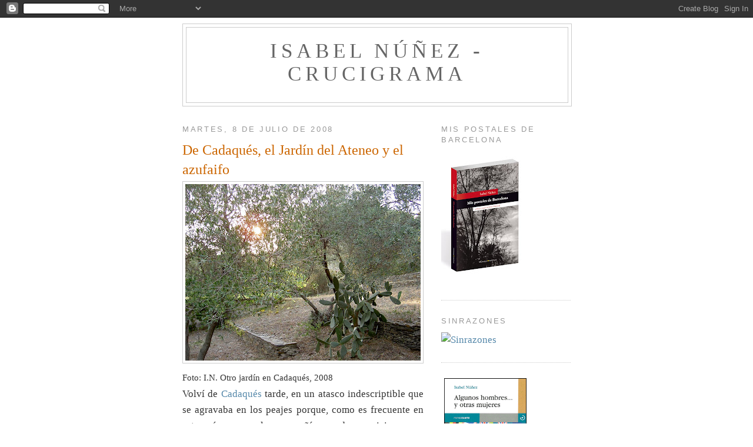

--- FILE ---
content_type: text/html; charset=UTF-8
request_url: https://isabelnunez-zbelnu.blogspot.com/2008/07/de-cadaqus-el-jardn-del-ateneo-y-el.html
body_size: 36851
content:
<!DOCTYPE html>
<html dir='ltr'>
<head>
<link href='https://www.blogger.com/static/v1/widgets/2944754296-widget_css_bundle.css' rel='stylesheet' type='text/css'/>
<meta content='text/html; charset=UTF-8' http-equiv='Content-Type'/>
<meta content='blogger' name='generator'/>
<link href='https://isabelnunez-zbelnu.blogspot.com/favicon.ico' rel='icon' type='image/x-icon'/>
<link href='http://isabelnunez-zbelnu.blogspot.com/2008/07/de-cadaqus-el-jardn-del-ateneo-y-el.html' rel='canonical'/>
<link rel="alternate" type="application/atom+xml" title="Isabel Núñez - CRUCIGRAMA - Atom" href="https://isabelnunez-zbelnu.blogspot.com/feeds/posts/default" />
<link rel="alternate" type="application/rss+xml" title="Isabel Núñez - CRUCIGRAMA - RSS" href="https://isabelnunez-zbelnu.blogspot.com/feeds/posts/default?alt=rss" />
<link rel="service.post" type="application/atom+xml" title="Isabel Núñez - CRUCIGRAMA - Atom" href="https://www.blogger.com/feeds/29555679/posts/default" />

<link rel="alternate" type="application/atom+xml" title="Isabel Núñez - CRUCIGRAMA - Atom" href="https://isabelnunez-zbelnu.blogspot.com/feeds/8640120675379493695/comments/default" />
<!--Can't find substitution for tag [blog.ieCssRetrofitLinks]-->
<link href='https://blogger.googleusercontent.com/img/b/R29vZ2xl/AVvXsEipmed_24GlBzpHkIoQMQqbOq5_iHdMiBHH0J_UZLlQ1ToQi8ghTc2I6d7CZYA8k0QipZNfhYjS53XySjfimi0n27rZSe6NQsNlfL2euGZtD1287EMgN_E6X6Y5Ypt_znGOCujc/s400/PICT4471.JPG' rel='image_src'/>
<meta content='http://isabelnunez-zbelnu.blogspot.com/2008/07/de-cadaqus-el-jardn-del-ateneo-y-el.html' property='og:url'/>
<meta content='De Cadaqués, el Jardín del Ateneo y el azufaifo' property='og:title'/>
<meta content='Foto: I.N. Otro jardín en Cadaqués, 2008 Volví de Cadaqués tarde, en un atasco indescriptible que se agravaba en los peajes porque, como es ...' property='og:description'/>
<meta content='https://blogger.googleusercontent.com/img/b/R29vZ2xl/AVvXsEipmed_24GlBzpHkIoQMQqbOq5_iHdMiBHH0J_UZLlQ1ToQi8ghTc2I6d7CZYA8k0QipZNfhYjS53XySjfimi0n27rZSe6NQsNlfL2euGZtD1287EMgN_E6X6Y5Ypt_znGOCujc/w1200-h630-p-k-no-nu/PICT4471.JPG' property='og:image'/>
<title>Isabel Núñez - CRUCIGRAMA: De Cadaqués, el Jardín del Ateneo y el azufaifo</title>
<style id='page-skin-1' type='text/css'><!--
/*
-----------------------------------------------
Blogger Template Style
Name:     Minima
Date:     26 Feb 2004
Updated by: Blogger Team
----------------------------------------------- */
/* Use this with templates/template-twocol.html */
body {
background:#ffffff;
margin:0;
color:#333333;
font:x-small Georgia Serif;
font-size/* */:/**/small;
font-size: /**/small;
text-align: center;
}
a:link {
color:#5588aa;
text-decoration:none;
}
a:visited {
color:#0066CC;
text-decoration:none;
}
a:hover {
color:#cc6600;
text-decoration:underline;
}
a img {
border-width:0;
}
/* Header
-----------------------------------------------
*/
#header-wrapper {
width:660px;
margin:0 auto 10px;
border:1px solid #cccccc;
}
#header-inner {
background-position: center;
margin-left: auto;
margin-right: auto;
}
#header {
margin: 5px;
border: 1px solid #cccccc;
text-align: center;
color:#666666;
}
#header h1 {
margin:5px 5px 0;
padding:15px 20px .25em;
line-height:1.2em;
text-transform:uppercase;
letter-spacing:.2em;
font: normal normal 200% Georgia, Serif;
}
#header a {
color:#666666;
text-decoration:none;
}
#header a:hover {
color:#666666;
}
#header .description {
margin:0 5px 5px;
padding:0 20px 15px;
max-width:700px;
text-transform:uppercase;
letter-spacing:.2em;
line-height: 1.4em;
font: normal normal 86% 'Trebuchet MS', Trebuchet, Arial, Verdana, Sans-serif;
color: #999999;
}
#header img {
margin-left: auto;
margin-right: auto;
}
/* Outer-Wrapper
----------------------------------------------- */
#outer-wrapper {
width: 660px;
margin:0 auto;
padding:10px;
text-align:left;
font: normal normal 133% Times, serif;
}
#main-wrapper {
width: 410px;
float: left;
word-wrap: break-word; /* fix for long text breaking sidebar float in IE */
overflow: hidden;     /* fix for long non-text content breaking IE sidebar float */
}
#sidebar-wrapper {
width: 220px;
float: right;
word-wrap: break-word; /* fix for long text breaking sidebar float in IE */
overflow: hidden;      /* fix for long non-text content breaking IE sidebar float */
}
/* Headings
----------------------------------------------- */
h2 {
margin:1.5em 0 .75em;
font:normal normal 78% 'Trebuchet MS',Trebuchet,Arial,Verdana,Sans-serif;
line-height: 1.4em;
text-transform:uppercase;
letter-spacing:.2em;
color:#999999;
}
/* Posts
-----------------------------------------------
*/
h2.date-header {
margin:1.5em 0 .5em;
}
.post {
margin:.5em 0 1.5em;
border-bottom:1px dotted #cccccc;
padding-bottom:1.5em;
}
.post h3 {
margin:.25em 0 0;
padding:0 0 4px;
font-size:140%;
font-weight:normal;
line-height:1.4em;
color:#cc6600;
}
.post h3 a, .post h3 a:visited, .post h3 strong {
display:block;
text-decoration:none;
color:#cc6600;
font-weight:normal;
}
.post h3 strong, .post h3 a:hover {
color:#333333;
}
.post-body {
margin:0 0 .75em;
line-height:1.6em;
}
.post-body blockquote {
line-height:1.3em;
}
.post-footer {
margin: .75em 0;
color:#999999;
text-transform:uppercase;
letter-spacing:.1em;
font: normal normal 78% 'Trebuchet MS', Trebuchet, Arial, Verdana, Sans-serif;
line-height: 1.4em;
}
.comment-link {
margin-left:.6em;
}
.post img, table.tr-caption-container {
padding:4px;
border:1px solid #cccccc;
}
.tr-caption-container img {
border: none;
padding: 0;
}
.post blockquote {
margin:1em 20px;
}
.post blockquote p {
margin:.75em 0;
}
/* Comments
----------------------------------------------- */
#comments h4 {
margin:1em 0;
font-weight: bold;
line-height: 1.4em;
text-transform:uppercase;
letter-spacing:.2em;
color: #999999;
}
#comments-block {
margin:1em 0 1.5em;
line-height:1.6em;
}
#comments-block .comment-author {
margin:.5em 0;
}
#comments-block .comment-body {
margin:.25em 0 0;
}
#comments-block .comment-footer {
margin:-.25em 0 2em;
line-height: 1.4em;
text-transform:uppercase;
letter-spacing:.1em;
}
#comments-block .comment-body p {
margin:0 0 .75em;
}
.deleted-comment {
font-style:italic;
color:gray;
}
#blog-pager-newer-link {
float: left;
}
#blog-pager-older-link {
float: right;
}
#blog-pager {
text-align: center;
}
.feed-links {
clear: both;
line-height: 2.5em;
}
/* Sidebar Content
----------------------------------------------- */
.sidebar {
color: #666666;
line-height: 1.5em;
}
.sidebar ul {
list-style:none;
margin:0 0 0;
padding:0 0 0;
}
.sidebar li {
margin:0;
padding-top:0;
padding-right:0;
padding-bottom:.25em;
padding-left:15px;
text-indent:-15px;
line-height:1.5em;
}
.sidebar .widget, .main .widget {
border-bottom:1px dotted #cccccc;
margin:0 0 1.5em;
padding:0 0 1.5em;
}
.main .Blog {
border-bottom-width: 0;
}
/* Profile
----------------------------------------------- */
.profile-img {
float: left;
margin-top: 0;
margin-right: 5px;
margin-bottom: 5px;
margin-left: 0;
padding: 4px;
border: 1px solid #cccccc;
}
.profile-data {
margin:0;
text-transform:uppercase;
letter-spacing:.1em;
font: normal normal 78% 'Trebuchet MS', Trebuchet, Arial, Verdana, Sans-serif;
color: #999999;
font-weight: bold;
line-height: 1.6em;
}
.profile-datablock {
margin:.5em 0 .5em;
}
.profile-textblock {
margin: 0.5em 0;
line-height: 1.6em;
}
.profile-link {
font: normal normal 78% 'Trebuchet MS', Trebuchet, Arial, Verdana, Sans-serif;
text-transform: uppercase;
letter-spacing: .1em;
}
/* Footer
----------------------------------------------- */
#footer {
width:660px;
clear:both;
margin:0 auto;
padding-top:15px;
line-height: 1.6em;
text-transform:uppercase;
letter-spacing:.1em;
text-align: center;
}

--></style>
<link href='https://www.blogger.com/dyn-css/authorization.css?targetBlogID=29555679&amp;zx=501125e4-2fad-43eb-9140-4fe4cf55da40' media='none' onload='if(media!=&#39;all&#39;)media=&#39;all&#39;' rel='stylesheet'/><noscript><link href='https://www.blogger.com/dyn-css/authorization.css?targetBlogID=29555679&amp;zx=501125e4-2fad-43eb-9140-4fe4cf55da40' rel='stylesheet'/></noscript>
<meta name='google-adsense-platform-account' content='ca-host-pub-1556223355139109'/>
<meta name='google-adsense-platform-domain' content='blogspot.com'/>

</head>
<body>
<div class='navbar section' id='navbar'><div class='widget Navbar' data-version='1' id='Navbar1'><script type="text/javascript">
    function setAttributeOnload(object, attribute, val) {
      if(window.addEventListener) {
        window.addEventListener('load',
          function(){ object[attribute] = val; }, false);
      } else {
        window.attachEvent('onload', function(){ object[attribute] = val; });
      }
    }
  </script>
<div id="navbar-iframe-container"></div>
<script type="text/javascript" src="https://apis.google.com/js/platform.js"></script>
<script type="text/javascript">
      gapi.load("gapi.iframes:gapi.iframes.style.bubble", function() {
        if (gapi.iframes && gapi.iframes.getContext) {
          gapi.iframes.getContext().openChild({
              url: 'https://www.blogger.com/navbar/29555679?po\x3d8640120675379493695\x26origin\x3dhttps://isabelnunez-zbelnu.blogspot.com',
              where: document.getElementById("navbar-iframe-container"),
              id: "navbar-iframe"
          });
        }
      });
    </script><script type="text/javascript">
(function() {
var script = document.createElement('script');
script.type = 'text/javascript';
script.src = '//pagead2.googlesyndication.com/pagead/js/google_top_exp.js';
var head = document.getElementsByTagName('head')[0];
if (head) {
head.appendChild(script);
}})();
</script>
</div></div>
<div id='outer-wrapper'><div id='wrap2'>
<!-- skip links for text browsers -->
<span id='skiplinks' style='display:none;'>
<a href='#main'>skip to main </a> |
      <a href='#sidebar'>skip to sidebar</a>
</span>
<div id='header-wrapper'>
<div class='header section' id='header'><div class='widget Header' data-version='1' id='Header1'>
<div id='header-inner'>
<div class='titlewrapper'>
<h1 class='title'>
<a href='https://isabelnunez-zbelnu.blogspot.com/'>
Isabel Núñez - CRUCIGRAMA
</a>
</h1>
</div>
<div class='descriptionwrapper'>
<p class='description'><span>
</span></p>
</div>
</div>
</div></div>
</div>
<div id='content-wrapper'>
<div id='crosscol-wrapper' style='text-align:center'>
<div class='crosscol no-items section' id='crosscol'></div>
</div>
<div id='main-wrapper'>
<div class='main section' id='main'><div class='widget Blog' data-version='1' id='Blog1'>
<div class='blog-posts hfeed'>

          <div class="date-outer">
        
<h2 class='date-header'><span>martes, 8 de julio de 2008</span></h2>

          <div class="date-posts">
        
<div class='post-outer'>
<div class='post hentry uncustomized-post-template' itemprop='blogPost' itemscope='itemscope' itemtype='http://schema.org/BlogPosting'>
<meta content='https://blogger.googleusercontent.com/img/b/R29vZ2xl/AVvXsEipmed_24GlBzpHkIoQMQqbOq5_iHdMiBHH0J_UZLlQ1ToQi8ghTc2I6d7CZYA8k0QipZNfhYjS53XySjfimi0n27rZSe6NQsNlfL2euGZtD1287EMgN_E6X6Y5Ypt_znGOCujc/s400/PICT4471.JPG' itemprop='image_url'/>
<meta content='29555679' itemprop='blogId'/>
<meta content='8640120675379493695' itemprop='postId'/>
<a name='8640120675379493695'></a>
<h3 class='post-title entry-title' itemprop='name'>
De Cadaqués, el Jardín del Ateneo y el azufaifo
</h3>
<div class='post-header'>
<div class='post-header-line-1'></div>
</div>
<div class='post-body entry-content' id='post-body-8640120675379493695' itemprop='description articleBody'>
<a href="https://blogger.googleusercontent.com/img/b/R29vZ2xl/AVvXsEipmed_24GlBzpHkIoQMQqbOq5_iHdMiBHH0J_UZLlQ1ToQi8ghTc2I6d7CZYA8k0QipZNfhYjS53XySjfimi0n27rZSe6NQsNlfL2euGZtD1287EMgN_E6X6Y5Ypt_znGOCujc/s1600-h/PICT4471.JPG"><img alt="" border="0" id="BLOGGER_PHOTO_ID_5220558073131356162" src="https://blogger.googleusercontent.com/img/b/R29vZ2xl/AVvXsEipmed_24GlBzpHkIoQMQqbOq5_iHdMiBHH0J_UZLlQ1ToQi8ghTc2I6d7CZYA8k0QipZNfhYjS53XySjfimi0n27rZSe6NQsNlfL2euGZtD1287EMgN_E6X6Y5Ypt_znGOCujc/s400/PICT4471.JPG" style="DISPLAY: block; MARGIN: 0px auto 10px; CURSOR: hand; TEXT-ALIGN: center" /></a><span style="font-family:times new roman;font-size:85%;">Foto: I.N. Otro jardín en Cadaqués, 2008</span><br /><div align="justify"><span style="font-family:times new roman;">Volví de <a href="http://isabelnunez-zbelnu.blogspot.com/2007/09/vuelvo.html">Cadaqués </a>tarde, en un atasco indescriptible que se agravaba en los peajes porque, como es frecuente en este país, aunque las compañías no den servicio -no se podía circular-, nos siguen cobrando, y nos rodea ese estado general de ineficacia completa, como en la política y las infraestructuras, porque como me decía alguien hace poco, en las administraciones, en las empresas, en la educación, en todas partes, ya no se elige gente por la calidad de su trabajo y sus conocimientos, sino por su "lealtad" al sistema/mercado; para acceder a un cargo sólo importa no ser conflictivo, cerrar la boca, mirar a otro lado. Por eso en cuanto hay un problema, ya sea la sequía, la construcción de un túnel o la decisión con un plan educativo, todo sale mal, nada funciona, y la sección de Francesc Arroyo en El País, "<a href="http://www.elpais.com/articulo/cataluna/funciona/ademas/ruido/elpepiespcat/20080611elpcat_13/Tes/">No funciona</a>" debería crecer y ocuparlo todo. Nada funciona.</span></div><div align="justify"><span style="font-family:Times New Roman;">La ciudad está sucia y mi barrio es una cantera, un parque de grúas sin árboles y los pocos que quedan están condenados por el ayuntamiento. No puedo disfrutar de la relativa frescura porque el ruido de las máquinas es insoportable y me obliga a cerrar las ventanas. El polvo también se arremolina y la gata prefiere estar dentro.</span></div><div align="justify"><span style="font-family:Times New Roman;">Yo había ido a Cadaqués, acogida por la hospitalidad de Tessie Morandi, para preparar la mesa redonda de ayer, el primer <a href="http://amigosxoroi.blogspot.com/">Diálogo en el jardín</a> del Ateneo que organiza el<a href="http://www.xoroi.com/"> librero de la calle Berlinès </a>con el Espai Freud. Allí estuve, en una zona apartada y silenciosa, con jardines de pinos arqueados por el viento, en forma de terrazas, con gatos salvajes (uno pequeño y negro que me reconoció al momento y saltó a mi regazo, y que venía a mi encuentro saltando campo a través cuando yo volvía a la casa de un paseo.). Hasta el domingo había logrado permanecer al margen y evitar mis recuerdos, en ese barrio apartado y en el mar, y cuando crucé el pueblo para ir a la librería de <a href="http://216.239.59.104/search?q=cache:irdfq2eKb7UJ:inte.es/visualkultur/rcs_gene/catalogacio.pdf+joan+josep+tharrats+i+la+seva+%C3%A8poca+edicions+del+cotal&amp;hl=es&amp;ct=clnk&amp;cd=10&amp;gl=es">Joan Tharrats</a>, me asaltaron <a href="http://isabelnunez-zbelnu.blogspot.com/2007/08/sostiene-dante.html">de golpe </a>desde las casas, los árboles y la luz y me sentí<em> comme</em> <a href="http://thealchemist.blogia.com/upload/20060506165240-baudelaire-courbet.jpg">si j'avais mil ans</a>, me sentí más que herida, foudroyée, y al mismo tiempo deseé imperiosamente quedarme allí siempre en aquella luz, habitar una de aquellas casas del pasado, o quizás otra, antigua y distinta, y me pregunté si sería yo como esos viejos que no pueden ir a ningún sitio porque todo les duele, y al mismo tiempo sentí también, más fuerte, el deseo de escribir, de escribirlo todo (<a href="http://isabelnunez-zbelnu.blogspot.com/2007/03/lecturas-y-deseos-de-escritura.html">il faudra tout dessiner</a>!).</span></div><div align="justify"><span style="font-family:Times New Roman;">Y anoche. El <strong>jardín del Ateneo</strong> es un lugar inspirador y su tradición republicana e ilustrada intensificaba la impresión de que era el mejor lugar para hablar de lo que hablamos. "No hay escritura sin memoria". El público era también propicio y acogedor. Salvador Foraster presentó el acto, explicó que el Espai Freud intenta que el psicoanálisis tenga más presencia en la vida cultural de la ciudad y su explicación, de propósitos y actos, me produjo una sensación muy esperanzadora. Cada una leímos nuestro texto, y abordamos la memoria histórica, yo desde la escritura y ella desde el psicoanálisis. Tessie Morandi diseccionó, con su precisión lacaniana multisémica e inteligente, algunas de las cosas descubiertas y aprendidas en ese estudio valeroso, con testimonios y pacientes, del dolor histórico negado en este país y de los mecanismos de transformación. Nos faltó tiempo para decir y hubo cosas que se quedaron ahí flotando. <a href="http://hernandezjose.blogspot.com/">JH </a>quiso hablarnos de Lorca y de la brutalidad contra la cultura y contra la libertad sexual, contra la diferencia. Yo me quedé pensando que no había precisado que en efecto había en el franquismo esa brutalidad contra la diferencia que me recordaba a la brutalidad del régimen de Tudjman y Milosevic contra esas mujeres libres (allí la homosexualidad está tan oculta que ni siquiera tuvieron ocasión), contra todo lo que se aparte del patriarcalismo. También quería haber dicho del trabajo de Ian Gibson y cómo para mí, ese libro primero editado en Ruedo Ibérico a principios de los setenta fue un revulsivo que me ayudó a ver lo que pudo haber sido y lo que fue, con toda su violencia. Mi padre también recitaba a Lorca y tenía la edición de Aguilar de sus obras completas que yo heredé.</span></div><div align="justify"><span style="font-family:Times New Roman;">Una psicoanalista explicó por qué la memoria es conflicto. Una médica explicó que a veces las familias sólo se autorizaban a recordar cuando quien se había exiliado volvía. Yo le pregunté a Tessie por esa pregunta que debería estar y no está en la escucha de los profesionales de la salud mental y de la salud en general, esa pregunta que sí está en países como Alemania, a cada paciente se le pregunta qué le ocurrió -o a sus padres o abuelos- durante la guerra (y la posguerra, aquí). Hablamos del silencio y la negación. Yo fui saltando de los Balcanes, la guerra civil y mi propia guerra civil de la infancia. Hablamos de la escritura como una forma de preguntarse, de recordar, de construir Antes le había leído mi texto a <a href="https://blogger.googleusercontent.com/img/b/R29vZ2xl/AVvXsEiOnsGxjXMH6csGxKqu3LJ5Oin5x8u9gAaT1WfAvaZmdHyq7zzQZPmGwzKkDC6zHbbeq1SDiS0bOvysCww7hre_uIVROsw4TfuYWTliIvtSXi_eiypazwdj7vjIfBzxXi2u_9hE/s1600-h/guicasaJ.JPG">G</a>. "Està molt bé -me dijo-. M'agrada molt com ho relaciones tot..." Y el Jardín del Ateneo fue para mí, durante esas horas, un reducto de afinidad cultural e ideológica contra el horror que nos rodea. Al acabar, unos cuantos nos fuimos a comer jamón, acompañado de una conversación afín. Y así descubrí que (y es que tengo que ponerme las gafas para ver al público) la combinación de colores y formas donde se dirigía mi mirada miope, en el público, era justamente <a href="http://mosicayparolas.blogia.com/2007/020702-memoire-et-exilis.php">Anna Miñarro</a>, la otra psicoanalista que me invitó, con Tessie Morandi, a formar parte del proyecto <a href="http://www.fccsm.net/programes_fundacio.html">Trauma i Transmissió</a>, y cuya firmeza radical en los temas de la memoria me produce siempre alegría, la sensación del encuentro afín que Emily Dickinson describió en uno de mis <a href="http://www.americanpoems.com/poets/emilydickinson/10401">poemas </a>favoritos, que siempre cito y me sé de memoria.</span></div><div align="justify"><span style="font-family:Times New Roman;">He recibido algunos comentarios. </span><span style="font-family:Times New Roman;"><strong>José Hernández</strong>, en la lista de Xoroi, escribe:</span></div><div align="justify"><span style="font-family:Times New Roman;color:#000099;">La cadencia continua de la fuente del jardín romántico del Ateneo Barcelonés parecía marcar el ritmo sereno de la noche de ayer. el vaivén no era otro que el de las palabras de un diálogo, de una conversación entorno al nexo, a veces ambiguo, entre memoria y lenguaje. Isabel Núñez y Teresa Morandi ofrecieron a los oyentes dos perspectivas convergentes de un mismo argumento: la memoria como proceso re-velador que, a través del lenguaje, permite construir más allá y más acá del la pasividad de la queja. Aunque no hay juicios posibles: cada uno hace lo que puede (&#191;o lo que quiere?) con el proprio trauma y, como alguna oyente nos recordó casi al final de la velada, la relación entre vivencia y expresión es (por suerte) de una complejidad que a veces asusta. Para mi la conversación que tuvimos anoche había empezado en realidad algunos días antes, durante la presentación del libro <em><a href="http://www.melusina.com/libro.php?idg=22045">La plaza del Azufaifo</a></em>, de Isabel Núñez. En Sant Gervasi, de manera solitaria y a modo de monólogo casi interior, empecé, in darme cuenta, a deshojar la margarita de un recuerdo atrasado, casi prehistorico, en el que el lenguaje (y su elaboración, es decir, la literatura) tenían una función casi providencial. El diálogo vino en realidad poco después, gracias a la lectura (compulsiva) del libro de la Núñez y al aliento de honestidad con el que están escritas sus páginas. Una mezcla de memoria y deseo en el lenguaje, como si detrás de las palabras se escondiese un funambulista que recorre, arriesgándose, la cuerda de un ayer que se convierte en hoy, recubierto por un rayo que no cesa. Pura literatura.</span></div><div align="justify"><span style="font-family:Times New Roman;color:#000000;">Y por email, mi pensante amigo <a href="http://www.cidob.org/es/publicaciones/revistas/dcidob/dcidob_77_diversitat_cultural_i_etnocentrisme">JCM</a>:</span></div><div align="justify"><span style="font-family:Times New Roman;color:#006600;">Sí, em va agradar. Gent molt sensible.<br />Tu vas aconseguir que l&#8217;escriptura fos l&#8217;eix de la xerrada i això va ser bàsic.<br />Tornant a casa vaig pensar sobre la dificultat de precisar les relacions entre la dimensió subjectiva i la social o col&#183;lectiva; vull dir que la subjectiva és al meu entendre incomensurable i queda definida per la diferència mentre que la social no tant;<br />També és important, pensava, la relació de la memòria amb l&#8217;exercici del poder, no només del poder com a dominació sinó el poder com a instrument al servei del bé general.<br />Una tesi, realment la que sortiria d&#8217;això.<br />Gràcies per fer-me pensar.</span></div><div align="justify"><span style="font-family:Times New Roman;color:#000000;">Y en la lista del librero de la calle Berlinès, <strong>Felip Domènech</strong> escribe:</span></div><div align="justify"><span style="font-family:times new roman;color:#6600cc;">Ayer por la noche tuve la suerte de asistir a un acto emocionante e inolvidable. Era la primera vez que me acercaba al Espai Freud y espero asistir al resto de diálogos.  En el silencio del jardin, con los árboles, plantas y el agua del estanque como decorado, las palabras adquirían una densidad y un protagonismo mágico. Un excelente diálogo en un marco de lujo. Como de lujo fueron las intervenciones de Isabel Núñez y de Teresa Morandi. Sus palabras no se las llevará el viento, han quedado inscritas en mí, nieto de represaliados en la posguerra. Las cárceles del franquismo, el sufrimiento de mis familiares y el mío propio, también están inscritos y escritos con fuego y con sangre en lo más profundo de mi ser. Muchas gracias a las dos y al Espai Freud por ayudarme a leer y a entender estas dolorosas letras..</span></div><div align="justify"><span style="font-family:Times New Roman;">Dice <a href="http://objet-a.blogspot.com/">V</a>: </span><span style="font-family:times new roman;color:#660000;">El jardín es un poco laberíntico; me gustaba eso. Era muy bonito, yo me senté en un banco con M, y A. llegó un poco más tarde y se sentó en otro lado... Estuvo bien, quedó muy bonito, elegante, tu voz se oía perfectamente, clara, precisa... No hablasteis mucho de escritura o literatura, eso fue un poco lo que me faltó, pero me gustó porque me daba la sensación de que habías realizado un recorrido bastante grande este año y en tus palabras se encontraba el poso y la fuerza que te habían dado todas esas cosas, en fin, felicitats.</span></div><div align="justify"><span style="font-family:Times New Roman;color:#000000;">A mí me faltó tiempo, es verdad, entre otras cosas para entrar en esos libros que flotaron ahí, libros de la guerra que sólo pudimos visitar con citas, rodear con palabras, intentar explicar en media frase (otra conferencia, me dice L). Y al mismo tiempo creo que la escritura estuvo siempre ahí, junto con el dolor histórico y el peso de su negación y la forma en que el psicoanálisis aborda su transformación (en escritura!) en recursos vitales. Pero el tema de la memoria y sus ecos en el presente, tan ensombrecido y amenazante, nos invadía inevitablemente. Hoy, esas palabras de otros que he copiado más arriba, y la idea de que mi libro tenga esos lectores y de que les inspire me hace feliz.</span></div><div align="justify"><span style="font-family:Times New Roman;color:#000000;">Y en cuanto al azufaifo, a pesar de su esplendor, el ayuntamiento permite que el terreno se degrade más y más. Ceden el solar a otras constructoras para que entren grúas, tiran dentro tablones que se unen a las basuras de los vándalos. No permiten que nadie entre a limpiar, sólo a arrojar inmundicias. Las ratas siguen ahí, camufladas por la vegetación y la propia basura. Desdeñan el riesgo de incendios y desdeñan la salud pública. En ningún país europeo civilizado se permite que alguien, privado o municipal, cree <strong>un vertedero urbano</strong> en plena ciudad. Tal vez forma parte del mismo<a href="http://isabelnunez-zbelnu.blogspot.com/2008/06/del-resentimiento-la-izquierda-mal.html"> resentimiento</a> del que hablé y la idea de ratas merodeando por Sant Gervasi no les desagrada. Ayer me llamó una periodista del <strong>Avui</strong> que quería hablar de lo que está pasando en Barcelona con los árboles. También me llamó otra de <strong>El Periódico</strong>. Yo no pararé. Nos arrancan los árboles y la sombra y dejan que todo se degrade. Una amiga que acababa de volver de Ginebra comentaba su desazón al pasar de aquel verde cuidado y lleno de pájaros, aquel patrimonio arquitectónico preservado, aquel silencio de sólo lluvia y pájaros, a este ruidoso estercolero. Esos son los políticos a quienes pagamos. </span></div>
<div style='clear: both;'></div>
</div>
<div class='post-footer'>
<div class='post-footer-line post-footer-line-1'>
<span class='post-author vcard'>
Publicado por
<span class='fn' itemprop='author' itemscope='itemscope' itemtype='http://schema.org/Person'>
<meta content='https://www.blogger.com/profile/04807848029503504508' itemprop='url'/>
<a class='g-profile' href='https://www.blogger.com/profile/04807848029503504508' rel='author' title='author profile'>
<span itemprop='name'>Belnu</span>
</a>
</span>
</span>
<span class='post-timestamp'>
en
<meta content='http://isabelnunez-zbelnu.blogspot.com/2008/07/de-cadaqus-el-jardn-del-ateneo-y-el.html' itemprop='url'/>
<a class='timestamp-link' href='https://isabelnunez-zbelnu.blogspot.com/2008/07/de-cadaqus-el-jardn-del-ateneo-y-el.html' rel='bookmark' title='permanent link'><abbr class='published' itemprop='datePublished' title='2008-07-08T09:09:00+02:00'>9:09 a.&#8239;m.</abbr></a>
</span>
<span class='post-comment-link'>
</span>
<span class='post-icons'>
<span class='item-action'>
<a href='https://www.blogger.com/email-post/29555679/8640120675379493695' title='Enviar entrada por correo electrónico'>
<img alt='' class='icon-action' height='13' src='https://resources.blogblog.com/img/icon18_email.gif' width='18'/>
</a>
</span>
<span class='item-control blog-admin pid-2109727351'>
<a href='https://www.blogger.com/post-edit.g?blogID=29555679&postID=8640120675379493695&from=pencil' title='Editar entrada'>
<img alt='' class='icon-action' height='18' src='https://resources.blogblog.com/img/icon18_edit_allbkg.gif' width='18'/>
</a>
</span>
</span>
<div class='post-share-buttons goog-inline-block'>
</div>
</div>
<div class='post-footer-line post-footer-line-2'>
<span class='post-labels'>
Etiquetas:
<a href='https://isabelnunez-zbelnu.blogspot.com/search/label/Ateneo' rel='tag'>Ateneo</a>,
<a href='https://isabelnunez-zbelnu.blogspot.com/search/label/azufaifo' rel='tag'>azufaifo</a>,
<a href='https://isabelnunez-zbelnu.blogspot.com/search/label/degradaci%C3%B3n%20urbana' rel='tag'>degradación urbana</a>,
<a href='https://isabelnunez-zbelnu.blogspot.com/search/label/Di%C3%A1logos%20en%20el%20Jard%C3%ADn' rel='tag'>Diálogos en el Jardín</a>,
<a href='https://isabelnunez-zbelnu.blogspot.com/search/label/escritura' rel='tag'>escritura</a>,
<a href='https://isabelnunez-zbelnu.blogspot.com/search/label/Espai%20Freud' rel='tag'>Espai Freud</a>,
<a href='https://isabelnunez-zbelnu.blogspot.com/search/label/memoria%20hist%C3%B3rica' rel='tag'>memoria histórica</a>
</span>
</div>
<div class='post-footer-line post-footer-line-3'>
<span class='post-location'>
</span>
</div>
</div>
</div>
<div class='comments' id='comments'>
<a name='comments'></a>
<h4>23 comentarios:</h4>
<div id='Blog1_comments-block-wrapper'>
<dl class='avatar-comment-indent' id='comments-block'>
<dt class='comment-author ' id='c1658794924258894534'>
<a name='c1658794924258894534'></a>
<div class="avatar-image-container avatar-stock"><span dir="ltr"><a href="https://www.blogger.com/profile/02217939101477112833" target="" rel="nofollow" onclick="" class="avatar-hovercard" id="av-1658794924258894534-02217939101477112833"><img src="//www.blogger.com/img/blogger_logo_round_35.png" width="35" height="35" alt="" title="frikosal">

</a></span></div>
<a href='https://www.blogger.com/profile/02217939101477112833' rel='nofollow'>frikosal</a>
dijo...
</dt>
<dd class='comment-body' id='Blog1_cmt-1658794924258894534'>
<p>
Esos atascos a mi me hacen perder toda la energía acumulada durante el fin de semana. Y el peaje al final parece una burla. <BR/><BR/>Últimamente han sido varias las ocasiones en que el psiconálisis me ha sorprendido por su capacidad de poner el dedo justamente en la llaga. <BR/><BR/>Debo aclarar que yo parto de un mundo muy alejado y a priori, escéptico. Pero algún comentario en el encuentro de bloggers en el Ateneo, el "mito individual" del que habló el otro día A., este mismo título "No hay escritura sin memoria".. en fin, que cada día me parece más sugerente, me hubiera gustado estar alli. Debió ser un acto espléndido en ese jardín del Ateneo.
</p>
</dd>
<dd class='comment-footer'>
<span class='comment-timestamp'>
<a href='https://isabelnunez-zbelnu.blogspot.com/2008/07/de-cadaqus-el-jardn-del-ateneo-y-el.html?showComment=1215525900000#c1658794924258894534' title='comment permalink'>
4:05 p.&#8239;m.
</a>
<span class='item-control blog-admin pid-645505781'>
<a class='comment-delete' href='https://www.blogger.com/comment/delete/29555679/1658794924258894534' title='Eliminar comentario'>
<img src='https://resources.blogblog.com/img/icon_delete13.gif'/>
</a>
</span>
</span>
</dd>
<dt class='comment-author blog-author' id='c776547015257461216'>
<a name='c776547015257461216'></a>
<div class="avatar-image-container vcard"><span dir="ltr"><a href="https://www.blogger.com/profile/04807848029503504508" target="" rel="nofollow" onclick="" class="avatar-hovercard" id="av-776547015257461216-04807848029503504508"><img src="https://resources.blogblog.com/img/blank.gif" width="35" height="35" class="delayLoad" style="display: none;" longdesc="//blogger.googleusercontent.com/img/b/R29vZ2xl/AVvXsEjDNCA5LB0wm49hfhyFi82z3JQMrLAW05dcdPqNBordjwFVWpyPKL3PpaMviHz42WDtQBzeEARX9JNCV3mKcsd4RDWh2wuqBR6_92bMSRHJ9tqaM-Et2ZgVnYkA4d0bGiI/s45-c/Belportrait.jpg" alt="" title="Belnu">

<noscript><img src="//blogger.googleusercontent.com/img/b/R29vZ2xl/AVvXsEjDNCA5LB0wm49hfhyFi82z3JQMrLAW05dcdPqNBordjwFVWpyPKL3PpaMviHz42WDtQBzeEARX9JNCV3mKcsd4RDWh2wuqBR6_92bMSRHJ9tqaM-Et2ZgVnYkA4d0bGiI/s45-c/Belportrait.jpg" width="35" height="35" class="photo" alt=""></noscript></a></span></div>
<a href='https://www.blogger.com/profile/04807848029503504508' rel='nofollow'>Belnu</a>
dijo...
</dt>
<dd class='comment-body' id='Blog1_cmt-776547015257461216'>
<p>
Ya sabes que yo soy fan y yo sé de tu escepticismo. A mí ese lenguaje siempre me sirve.<BR/>Pero al margen de eso, el acto tuvo algo mágico, en ese lugar, por el jardín, por la significación republicana ilustrada, por los vecinos que miraban desde un balcón, por el público tan interesante que hubo... Era un reducto maravilloso.<BR/>En cuanto al atasco, me pareció muy extraño, difícil de creer.
</p>
</dd>
<dd class='comment-footer'>
<span class='comment-timestamp'>
<a href='https://isabelnunez-zbelnu.blogspot.com/2008/07/de-cadaqus-el-jardn-del-ateneo-y-el.html?showComment=1215526380000#c776547015257461216' title='comment permalink'>
4:13 p.&#8239;m.
</a>
<span class='item-control blog-admin pid-2109727351'>
<a class='comment-delete' href='https://www.blogger.com/comment/delete/29555679/776547015257461216' title='Eliminar comentario'>
<img src='https://resources.blogblog.com/img/icon_delete13.gif'/>
</a>
</span>
</span>
</dd>
<dt class='comment-author ' id='c356578080334133556'>
<a name='c356578080334133556'></a>
<div class="avatar-image-container vcard"><span dir="ltr"><a href="https://www.blogger.com/profile/07511791572707113488" target="" rel="nofollow" onclick="" class="avatar-hovercard" id="av-356578080334133556-07511791572707113488"><img src="https://resources.blogblog.com/img/blank.gif" width="35" height="35" class="delayLoad" style="display: none;" longdesc="//blogger.googleusercontent.com/img/b/R29vZ2xl/AVvXsEgTsSN4OsBKzH-4U-UIV_hlApJEweLqnxh-Vl4cvTr4mcgN2HwxCiGisLcrErx8hqD8GPpN-zeR_NTM-dNacNeLfXuRsUWWpRUEXKZWJVY5cKiXnKvNWAzSMc4aU1HcrLM/s45-c/tv+fluxus.jpg" alt="" title="Ephemeralthing">

<noscript><img src="//blogger.googleusercontent.com/img/b/R29vZ2xl/AVvXsEgTsSN4OsBKzH-4U-UIV_hlApJEweLqnxh-Vl4cvTr4mcgN2HwxCiGisLcrErx8hqD8GPpN-zeR_NTM-dNacNeLfXuRsUWWpRUEXKZWJVY5cKiXnKvNWAzSMc4aU1HcrLM/s45-c/tv+fluxus.jpg" width="35" height="35" class="photo" alt=""></noscript></a></span></div>
<a href='https://www.blogger.com/profile/07511791572707113488' rel='nofollow'>Ephemeralthing</a>
dijo...
</dt>
<dd class='comment-body' id='Blog1_cmt-356578080334133556'>
<p>
Me alegra que haya algunos periodistas que empiecen a interesarse por el tema de los árboles de la ciudad. Gracias a ti, dríade.<BR/>En cuanto a ayer, desde ya hace un tiempo cuando leo prensa, blogs, sus comentarios, ..., tengo la sensación de repetición, de aburrida y pesadísima reiteración. Los mismos problemas, las mismas cuestiones y todo enunciado como si fuera inevitable, algo lógico que no puede ser de otra manera. Todo de una tozudez que hace que uno dude de la inteligencia de las personas, siempre defendiéndose desde posiciones inamovibles. Uno ya tiene una edad y la memoria empieza a ocupar bastante espacio.<BR/>Para mi ese fue el tema de vuestro diálogo de ayer. Esa idea de que la memoria,  no el recuerdo sesgado, como muy brillantemente apuntó una de las personas del público, puede ser un remedio al constante regreso compulsivo a las mismas cuestiones y actitudes. Actitudes que consisten en estar siempre "trabajando" contra algo, no creando, sino destruyendo o complicando más todavía las situaciones.<BR/>El proyecto de estudio en ese sentido, dirigido por Morandi, me parece muy loable e indispensable. Las anécdotas "clínicas" que fue narrando eran clarificadoras y removieron de alguna manera mi percepción del sufrimiento que he conocido en muchas personas, algunas muy cercanas.<BR/>Las citas fueron muy interesantes y de entre ellas me ha quedado una, tu recomendación de la lectura de una novela, "Los girasoles ....", de la que te voy a pedir el favor que recuerdes el título completo y el autor. Prometo en la próxima "reunión" ir con papel y lápiz, ayer no hubiera parado de anotar, no sólo sobre lo que escuchaba, también sobre lo que iba "ocurriendo" en mi cabeza.<BR/>Agradecer además a S. Foraster, el librero,  el programa que ha organizado. Tengo la sensación que llena un vacío en la ciudad.
</p>
</dd>
<dd class='comment-footer'>
<span class='comment-timestamp'>
<a href='https://isabelnunez-zbelnu.blogspot.com/2008/07/de-cadaqus-el-jardn-del-ateneo-y-el.html?showComment=1215533760000#c356578080334133556' title='comment permalink'>
6:16 p.&#8239;m.
</a>
<span class='item-control blog-admin pid-474895811'>
<a class='comment-delete' href='https://www.blogger.com/comment/delete/29555679/356578080334133556' title='Eliminar comentario'>
<img src='https://resources.blogblog.com/img/icon_delete13.gif'/>
</a>
</span>
</span>
</dd>
<dt class='comment-author blog-author' id='c5693907054798032059'>
<a name='c5693907054798032059'></a>
<div class="avatar-image-container vcard"><span dir="ltr"><a href="https://www.blogger.com/profile/04807848029503504508" target="" rel="nofollow" onclick="" class="avatar-hovercard" id="av-5693907054798032059-04807848029503504508"><img src="https://resources.blogblog.com/img/blank.gif" width="35" height="35" class="delayLoad" style="display: none;" longdesc="//blogger.googleusercontent.com/img/b/R29vZ2xl/AVvXsEjDNCA5LB0wm49hfhyFi82z3JQMrLAW05dcdPqNBordjwFVWpyPKL3PpaMviHz42WDtQBzeEARX9JNCV3mKcsd4RDWh2wuqBR6_92bMSRHJ9tqaM-Et2ZgVnYkA4d0bGiI/s45-c/Belportrait.jpg" alt="" title="Belnu">

<noscript><img src="//blogger.googleusercontent.com/img/b/R29vZ2xl/AVvXsEjDNCA5LB0wm49hfhyFi82z3JQMrLAW05dcdPqNBordjwFVWpyPKL3PpaMviHz42WDtQBzeEARX9JNCV3mKcsd4RDWh2wuqBR6_92bMSRHJ9tqaM-Et2ZgVnYkA4d0bGiI/s45-c/Belportrait.jpg" width="35" height="35" class="photo" alt=""></noscript></a></span></div>
<a href='https://www.blogger.com/profile/04807848029503504508' rel='nofollow'>Belnu</a>
dijo...
</dt>
<dd class='comment-body' id='Blog1_cmt-5693907054798032059'>
<p>
Los girasoles ciegos, de Alberto Méndez (Anagrama). Él lo consideraba una novela, pero también puede verse como relatos ligados entre sí. Es un libro brutal y maravilloso donde nadie se salva. Sólo uno de los relatos no me convenció, pero los demás son formidables, en especial tres de ellos. Al acabarlo sentí que Méndez no estuviera vivo, que no hubiera podido escribir más, no poder saber cuál era su relación con ese material, tan lleno de verdad, tan resistente, tan pesimista y tan bien contado. Es una muestra de que el horror o el dolor también puede convertirse en literatura.<BR/>Gracias por tus palabras, Eph, me gustó mucho verte allí.
</p>
</dd>
<dd class='comment-footer'>
<span class='comment-timestamp'>
<a href='https://isabelnunez-zbelnu.blogspot.com/2008/07/de-cadaqus-el-jardn-del-ateneo-y-el.html?showComment=1215538140000#c5693907054798032059' title='comment permalink'>
7:29 p.&#8239;m.
</a>
<span class='item-control blog-admin pid-2109727351'>
<a class='comment-delete' href='https://www.blogger.com/comment/delete/29555679/5693907054798032059' title='Eliminar comentario'>
<img src='https://resources.blogblog.com/img/icon_delete13.gif'/>
</a>
</span>
</span>
</dd>
<dt class='comment-author ' id='c8979643487984419122'>
<a name='c8979643487984419122'></a>
<div class="avatar-image-container vcard"><span dir="ltr"><a href="https://www.blogger.com/profile/09827144928880379990" target="" rel="nofollow" onclick="" class="avatar-hovercard" id="av-8979643487984419122-09827144928880379990"><img src="https://resources.blogblog.com/img/blank.gif" width="35" height="35" class="delayLoad" style="display: none;" longdesc="//3.bp.blogspot.com/_PGoDFF9mJ1Q/SZ5rVB6exYI/AAAAAAAAA1k/oGoElTlx8FI/S45-s35/338539964_3ec256cf73_o.jpg" alt="" title="el objeto a">

<noscript><img src="//3.bp.blogspot.com/_PGoDFF9mJ1Q/SZ5rVB6exYI/AAAAAAAAA1k/oGoElTlx8FI/S45-s35/338539964_3ec256cf73_o.jpg" width="35" height="35" class="photo" alt=""></noscript></a></span></div>
<a href='https://www.blogger.com/profile/09827144928880379990' rel='nofollow'>el objeto a</a>
dijo...
</dt>
<dd class='comment-body' id='Blog1_cmt-8979643487984419122'>
<p>
ahh, me encantó esa explicación de la lealtad al sistema/mercado, del por qué se encuentra tanta gente sin brillo ni deseo ni nada especial que decir ni hacer, en puestos importantes de gestión y decisión, y por qué en cambio cuando alguien tiene un proyecto un poco auténtico y propio se le relega sin pestañear,<BR/><BR/>fue un estupendo arranque dels Diàlegs del Jardí y una velada preciosa. Me ha gustado esa fugaz crónica de tu paso por cadaqués,<BR/><BR/>hoy me ha parecido ver una maceta con un naranjo para plantar en el terreno del ginjoler??! en cualquier caso, el azufaifo sigue exuberante
</p>
</dd>
<dd class='comment-footer'>
<span class='comment-timestamp'>
<a href='https://isabelnunez-zbelnu.blogspot.com/2008/07/de-cadaqus-el-jardn-del-ateneo-y-el.html?showComment=1215542220000#c8979643487984419122' title='comment permalink'>
8:37 p.&#8239;m.
</a>
<span class='item-control blog-admin pid-1976758393'>
<a class='comment-delete' href='https://www.blogger.com/comment/delete/29555679/8979643487984419122' title='Eliminar comentario'>
<img src='https://resources.blogblog.com/img/icon_delete13.gif'/>
</a>
</span>
</span>
</dd>
<dt class='comment-author blog-author' id='c4705329862096103028'>
<a name='c4705329862096103028'></a>
<div class="avatar-image-container vcard"><span dir="ltr"><a href="https://www.blogger.com/profile/04807848029503504508" target="" rel="nofollow" onclick="" class="avatar-hovercard" id="av-4705329862096103028-04807848029503504508"><img src="https://resources.blogblog.com/img/blank.gif" width="35" height="35" class="delayLoad" style="display: none;" longdesc="//blogger.googleusercontent.com/img/b/R29vZ2xl/AVvXsEjDNCA5LB0wm49hfhyFi82z3JQMrLAW05dcdPqNBordjwFVWpyPKL3PpaMviHz42WDtQBzeEARX9JNCV3mKcsd4RDWh2wuqBR6_92bMSRHJ9tqaM-Et2ZgVnYkA4d0bGiI/s45-c/Belportrait.jpg" alt="" title="Belnu">

<noscript><img src="//blogger.googleusercontent.com/img/b/R29vZ2xl/AVvXsEjDNCA5LB0wm49hfhyFi82z3JQMrLAW05dcdPqNBordjwFVWpyPKL3PpaMviHz42WDtQBzeEARX9JNCV3mKcsd4RDWh2wuqBR6_92bMSRHJ9tqaM-Et2ZgVnYkA4d0bGiI/s45-c/Belportrait.jpg" width="35" height="35" class="photo" alt=""></noscript></a></span></div>
<a href='https://www.blogger.com/profile/04807848029503504508' rel='nofollow'>Belnu</a>
dijo...
</dt>
<dd class='comment-body' id='Blog1_cmt-4705329862096103028'>
<p>
Ese naranjo enfermo, que ya estaba pachucho cuando lo plantaron, escuálido, en la calle, por lo visto empeoró con la obra y lo metieron en ese terreno del azufaifo donde todos tienen llave pero para arrojar basura, no para limpiar.<BR/>Sí, a mí también me gustó esa explicación que viene en parte de C, marido de TM.<BR/>Y el encantamiento del jardín del ateneo, mezclado a la memoria histórica y a lo literario es real, todos lo vimos... &#161;&#161;&#161;Una buena idea de Salvador!!!
</p>
</dd>
<dd class='comment-footer'>
<span class='comment-timestamp'>
<a href='https://isabelnunez-zbelnu.blogspot.com/2008/07/de-cadaqus-el-jardn-del-ateneo-y-el.html?showComment=1215543060000#c4705329862096103028' title='comment permalink'>
8:51 p.&#8239;m.
</a>
<span class='item-control blog-admin pid-2109727351'>
<a class='comment-delete' href='https://www.blogger.com/comment/delete/29555679/4705329862096103028' title='Eliminar comentario'>
<img src='https://resources.blogblog.com/img/icon_delete13.gif'/>
</a>
</span>
</span>
</dd>
<dt class='comment-author ' id='c4844266910114395604'>
<a name='c4844266910114395604'></a>
<div class="avatar-image-container vcard"><span dir="ltr"><a href="https://www.blogger.com/profile/10152196346043941794" target="" rel="nofollow" onclick="" class="avatar-hovercard" id="av-4844266910114395604-10152196346043941794"><img src="https://resources.blogblog.com/img/blank.gif" width="35" height="35" class="delayLoad" style="display: none;" longdesc="//blogger.googleusercontent.com/img/b/R29vZ2xl/AVvXsEhemIOR7yq3_rS4ciergXLgw2SGEKvP4jMlINbdGzOL01uA5lAC6APtilCTRVRTtuLFLG-Y87eX9uJgmiZxqCqzgY8EjKVidvze3DbO5cdKbFOF20vLXyX6A5xiUiB7WQ/s45-c/tv+fluxus.jpg" alt="" title="Ephemeralthing">

<noscript><img src="//blogger.googleusercontent.com/img/b/R29vZ2xl/AVvXsEhemIOR7yq3_rS4ciergXLgw2SGEKvP4jMlINbdGzOL01uA5lAC6APtilCTRVRTtuLFLG-Y87eX9uJgmiZxqCqzgY8EjKVidvze3DbO5cdKbFOF20vLXyX6A5xiUiB7WQ/s45-c/tv+fluxus.jpg" width="35" height="35" class="photo" alt=""></noscript></a></span></div>
<a href='https://www.blogger.com/profile/10152196346043941794' rel='nofollow'>Ephemeralthing</a>
dijo...
</dt>
<dd class='comment-body' id='Blog1_cmt-4844266910114395604'>
<p>
Ayer no me di cuenta y comenté "logueado" desde mi cuenta de gmail y no desde la de mi blog. No me gusta parecer misterioso o enigmático, en realidad "anónimo", pido disculpas.<BR/>Otra de las cuestiones, entre tantísimas todas interesantes, no sé si fuisteis conscientes pero debe ser que el diálogo da la oportunidad de que se hable casi en plan "tormenta de ideas", fue el olvido que supone el que en el barrio del Forum no haya ni un sólo recuerdo a los fusilamientos del Camp de la Bota. Estuve buscando en Google detalles sobre los hechos, para recordarlos, mira tú, y encontré que antes de la nueva urbanización si existía una placa memorística. Su texto era el siguiente: A tots els afusellats en aquest indret i a totes les víctimes de la Guerra Civil: "Que en els meus anys de joia recomenci/ sense esborrar cap cicatriu de l'esperit./ O Pare de la nit, del mar i del silenci/ jo vull la pau, però no vull l'oblit." Màrius Torres, 1942.<BR/>No sé qué "departament" de ciudadanos habría que crear para que los megafuncionarios puedan seguir con su ilusión infantil de ir convirtiendo esto en Las Vegas y al mismo tiempo los barceloneses que vivimos en la ciudad podamos mínimamente sentirnos en casa.<BR/><BR/>A pasar un buen día.
</p>
</dd>
<dd class='comment-footer'>
<span class='comment-timestamp'>
<a href='https://isabelnunez-zbelnu.blogspot.com/2008/07/de-cadaqus-el-jardn-del-ateneo-y-el.html?showComment=1215591060000#c4844266910114395604' title='comment permalink'>
10:11 a.&#8239;m.
</a>
<span class='item-control blog-admin pid-187131562'>
<a class='comment-delete' href='https://www.blogger.com/comment/delete/29555679/4844266910114395604' title='Eliminar comentario'>
<img src='https://resources.blogblog.com/img/icon_delete13.gif'/>
</a>
</span>
</span>
</dd>
<dt class='comment-author blog-author' id='c1074790275580110299'>
<a name='c1074790275580110299'></a>
<div class="avatar-image-container vcard"><span dir="ltr"><a href="https://www.blogger.com/profile/04807848029503504508" target="" rel="nofollow" onclick="" class="avatar-hovercard" id="av-1074790275580110299-04807848029503504508"><img src="https://resources.blogblog.com/img/blank.gif" width="35" height="35" class="delayLoad" style="display: none;" longdesc="//blogger.googleusercontent.com/img/b/R29vZ2xl/AVvXsEjDNCA5LB0wm49hfhyFi82z3JQMrLAW05dcdPqNBordjwFVWpyPKL3PpaMviHz42WDtQBzeEARX9JNCV3mKcsd4RDWh2wuqBR6_92bMSRHJ9tqaM-Et2ZgVnYkA4d0bGiI/s45-c/Belportrait.jpg" alt="" title="Belnu">

<noscript><img src="//blogger.googleusercontent.com/img/b/R29vZ2xl/AVvXsEjDNCA5LB0wm49hfhyFi82z3JQMrLAW05dcdPqNBordjwFVWpyPKL3PpaMviHz42WDtQBzeEARX9JNCV3mKcsd4RDWh2wuqBR6_92bMSRHJ9tqaM-Et2ZgVnYkA4d0bGiI/s45-c/Belportrait.jpg" width="35" height="35" class="photo" alt=""></noscript></a></span></div>
<a href='https://www.blogger.com/profile/04807848029503504508' rel='nofollow'>Belnu</a>
dijo...
</dt>
<dd class='comment-body' id='Blog1_cmt-1074790275580110299'>
<p>
No entiendo bien tu comentario, Eph. Yo hablé de lo del Camp de la Bota en el Jardín del Ateneo. &#191;No lo oíste? Lo dije claramente. Y sé que había una plaquita, creo que en algún sitio aún está (yo no piso ese lugar), pero lo ofensivo es construir ese falso foro encima, tapar la memoria. Allí no había que hacer nada, dejar un vacío y la placa para que la gente pudiera llevar flores o pensar en silencio, o uno de esos monumentos sensibles, humildes, sobrios, que hay en algunos lugares (Dani Karavan para Walter Benjamin en Portbou o mejor, los Stolpersteine en Berlín, o aquel rincón de Liebeskind del museo judío, etc.)
</p>
</dd>
<dd class='comment-footer'>
<span class='comment-timestamp'>
<a href='https://isabelnunez-zbelnu.blogspot.com/2008/07/de-cadaqus-el-jardn-del-ateneo-y-el.html?showComment=1215591660000#c1074790275580110299' title='comment permalink'>
10:21 a.&#8239;m.
</a>
<span class='item-control blog-admin pid-2109727351'>
<a class='comment-delete' href='https://www.blogger.com/comment/delete/29555679/1074790275580110299' title='Eliminar comentario'>
<img src='https://resources.blogblog.com/img/icon_delete13.gif'/>
</a>
</span>
</span>
</dd>
<dt class='comment-author ' id='c9048970797400790406'>
<a name='c9048970797400790406'></a>
<div class="avatar-image-container vcard"><span dir="ltr"><a href="https://www.blogger.com/profile/04788280558688165317" target="" rel="nofollow" onclick="" class="avatar-hovercard" id="av-9048970797400790406-04788280558688165317"><img src="https://resources.blogblog.com/img/blank.gif" width="35" height="35" class="delayLoad" style="display: none;" longdesc="//2.bp.blogspot.com/-Wx0OW_zN9iQ/T_72AY-wzwI/AAAAAAAAAuk/I2tGnAE78tg/s35/DSC05008.JPG" alt="" title="Gise =)">

<noscript><img src="//2.bp.blogspot.com/-Wx0OW_zN9iQ/T_72AY-wzwI/AAAAAAAAAuk/I2tGnAE78tg/s35/DSC05008.JPG" width="35" height="35" class="photo" alt=""></noscript></a></span></div>
<a href='https://www.blogger.com/profile/04788280558688165317' rel='nofollow'>Gise =)</a>
dijo...
</dt>
<dd class='comment-body' id='Blog1_cmt-9048970797400790406'>
<p>
Antes de leer el post queria decirte que fui a la caixa y me acorde de vos porque hay un cartel enorme, de una campaña de la Caixa "junts, pels espais naturals de BArcelona" y es para recuperar el espacio natural de los Parques de Barcelona, Parc de la Serralada Litoral; Parc del Garraf; Parc Natural de Sant llorenç de Munt i l'Obac; y el de Collserola... Podría el gobierno tener estas iniciativas, y esperemos qu esea verdad lo de la Caixa y no solo publicidad para quedar bien...<BR/>Ademas me acorde de vos porque en la portada del Periodico estan los del G8 plantando árboles en Japon... podrian venir acá solo para salvar los que intenta tirar el ayuntamiento...<BR/>Besotes azufaifa y me paso a la tarde a leer el post con detenimiento!!!!!!!!!!!
</p>
</dd>
<dd class='comment-footer'>
<span class='comment-timestamp'>
<a href='https://isabelnunez-zbelnu.blogspot.com/2008/07/de-cadaqus-el-jardn-del-ateneo-y-el.html?showComment=1215603900000#c9048970797400790406' title='comment permalink'>
1:45 p.&#8239;m.
</a>
<span class='item-control blog-admin pid-1478673112'>
<a class='comment-delete' href='https://www.blogger.com/comment/delete/29555679/9048970797400790406' title='Eliminar comentario'>
<img src='https://resources.blogblog.com/img/icon_delete13.gif'/>
</a>
</span>
</span>
</dd>
<dt class='comment-author blog-author' id='c953817678137735190'>
<a name='c953817678137735190'></a>
<div class="avatar-image-container vcard"><span dir="ltr"><a href="https://www.blogger.com/profile/04807848029503504508" target="" rel="nofollow" onclick="" class="avatar-hovercard" id="av-953817678137735190-04807848029503504508"><img src="https://resources.blogblog.com/img/blank.gif" width="35" height="35" class="delayLoad" style="display: none;" longdesc="//blogger.googleusercontent.com/img/b/R29vZ2xl/AVvXsEjDNCA5LB0wm49hfhyFi82z3JQMrLAW05dcdPqNBordjwFVWpyPKL3PpaMviHz42WDtQBzeEARX9JNCV3mKcsd4RDWh2wuqBR6_92bMSRHJ9tqaM-Et2ZgVnYkA4d0bGiI/s45-c/Belportrait.jpg" alt="" title="Belnu">

<noscript><img src="//blogger.googleusercontent.com/img/b/R29vZ2xl/AVvXsEjDNCA5LB0wm49hfhyFi82z3JQMrLAW05dcdPqNBordjwFVWpyPKL3PpaMviHz42WDtQBzeEARX9JNCV3mKcsd4RDWh2wuqBR6_92bMSRHJ9tqaM-Et2ZgVnYkA4d0bGiI/s45-c/Belportrait.jpg" width="35" height="35" class="photo" alt=""></noscript></a></span></div>
<a href='https://www.blogger.com/profile/04807848029503504508' rel='nofollow'>Belnu</a>
dijo...
</dt>
<dd class='comment-body' id='Blog1_cmt-953817678137735190'>
<p>
No me fío ni un pelo de esos, Gise. Me encantaría que fuese verdad, pero para mí, si hubiera justicia, los banqueros estarían todos en la cárcel. Y en cuanto a los del G8, hace dos días decidieron que ya no habría más ayudas a África. Tras venderles semillas asesinas (esas que les arruinan), armas a punta de pala, introducir percas que devoran y destruyen toda la fauna del lago Victoria y enfermar y esclavizar a la población, ahora deciden que no más ayudas. Está muy claro: de África les interesan los diamantes y otros minerales, pero la prefieren sin humanos. De manera que por mí, esos monstruos ya pueden plantar árboles, tendrían que estar en la cárcel también. Pero ojalá fuese verdad y el mundo fuera de otra manera...
</p>
</dd>
<dd class='comment-footer'>
<span class='comment-timestamp'>
<a href='https://isabelnunez-zbelnu.blogspot.com/2008/07/de-cadaqus-el-jardn-del-ateneo-y-el.html?showComment=1215605160000#c953817678137735190' title='comment permalink'>
2:06 p.&#8239;m.
</a>
<span class='item-control blog-admin pid-2109727351'>
<a class='comment-delete' href='https://www.blogger.com/comment/delete/29555679/953817678137735190' title='Eliminar comentario'>
<img src='https://resources.blogblog.com/img/icon_delete13.gif'/>
</a>
</span>
</span>
</dd>
<dt class='comment-author ' id='c4440500316347232163'>
<a name='c4440500316347232163'></a>
<div class="avatar-image-container avatar-stock"><span dir="ltr"><a href="https://www.blogger.com/profile/02217939101477112833" target="" rel="nofollow" onclick="" class="avatar-hovercard" id="av-4440500316347232163-02217939101477112833"><img src="//www.blogger.com/img/blogger_logo_round_35.png" width="35" height="35" alt="" title="frikosal">

</a></span></div>
<a href='https://www.blogger.com/profile/02217939101477112833' rel='nofollow'>frikosal</a>
dijo...
</dt>
<dd class='comment-body' id='Blog1_cmt-4440500316347232163'>
<p>
Me temo que tiene toda la razón Zbel en este punto. Yo les he visto hacer alguna barbaridad, justamente cerca de esos lugares que ahora dicen proteger. Esto debe ser pura propaganda, una reacción a  la "otra" caixa, que ya controla una enorme extensión de terreno, supuestamente es para preservarlo pero me dan miedo. <BR/><BR/>En Inglaterra existe una fundación que desde hace años compra zonas y las protege.. allí nadie tiene que sospechar que terminen edificándolas.
</p>
</dd>
<dd class='comment-footer'>
<span class='comment-timestamp'>
<a href='https://isabelnunez-zbelnu.blogspot.com/2008/07/de-cadaqus-el-jardn-del-ateneo-y-el.html?showComment=1215611520000#c4440500316347232163' title='comment permalink'>
3:52 p.&#8239;m.
</a>
<span class='item-control blog-admin pid-645505781'>
<a class='comment-delete' href='https://www.blogger.com/comment/delete/29555679/4440500316347232163' title='Eliminar comentario'>
<img src='https://resources.blogblog.com/img/icon_delete13.gif'/>
</a>
</span>
</span>
</dd>
<dt class='comment-author blog-author' id='c3425862710646155069'>
<a name='c3425862710646155069'></a>
<div class="avatar-image-container vcard"><span dir="ltr"><a href="https://www.blogger.com/profile/04807848029503504508" target="" rel="nofollow" onclick="" class="avatar-hovercard" id="av-3425862710646155069-04807848029503504508"><img src="https://resources.blogblog.com/img/blank.gif" width="35" height="35" class="delayLoad" style="display: none;" longdesc="//blogger.googleusercontent.com/img/b/R29vZ2xl/AVvXsEjDNCA5LB0wm49hfhyFi82z3JQMrLAW05dcdPqNBordjwFVWpyPKL3PpaMviHz42WDtQBzeEARX9JNCV3mKcsd4RDWh2wuqBR6_92bMSRHJ9tqaM-Et2ZgVnYkA4d0bGiI/s45-c/Belportrait.jpg" alt="" title="Belnu">

<noscript><img src="//blogger.googleusercontent.com/img/b/R29vZ2xl/AVvXsEjDNCA5LB0wm49hfhyFi82z3JQMrLAW05dcdPqNBordjwFVWpyPKL3PpaMviHz42WDtQBzeEARX9JNCV3mKcsd4RDWh2wuqBR6_92bMSRHJ9tqaM-Et2ZgVnYkA4d0bGiI/s45-c/Belportrait.jpg" width="35" height="35" class="photo" alt=""></noscript></a></span></div>
<a href='https://www.blogger.com/profile/04807848029503504508' rel='nofollow'>Belnu</a>
dijo...
</dt>
<dd class='comment-body' id='Blog1_cmt-3425862710646155069'>
<p>
En efecto. Alguien que acaba de llegar de Estocolmo me hablaba de los árboles allí. Y una amiga que venía de Ginebra lo mismo. En esos países la gente protesta si se toca un árbol, y a veces se tocan, pero son excepciones, están llenos de verde y hay leyes que los protegen. Nosotros vivimos en una especie de Tercer Mundo arboricida.<BR/>Y la caixa y el G8 forman parte del auténtico eje del mal...
</p>
</dd>
<dd class='comment-footer'>
<span class='comment-timestamp'>
<a href='https://isabelnunez-zbelnu.blogspot.com/2008/07/de-cadaqus-el-jardn-del-ateneo-y-el.html?showComment=1215612300000#c3425862710646155069' title='comment permalink'>
4:05 p.&#8239;m.
</a>
<span class='item-control blog-admin pid-2109727351'>
<a class='comment-delete' href='https://www.blogger.com/comment/delete/29555679/3425862710646155069' title='Eliminar comentario'>
<img src='https://resources.blogblog.com/img/icon_delete13.gif'/>
</a>
</span>
</span>
</dd>
<dt class='comment-author ' id='c1593155458715248832'>
<a name='c1593155458715248832'></a>
<div class="avatar-image-container vcard"><span dir="ltr"><a href="https://www.blogger.com/profile/10152196346043941794" target="" rel="nofollow" onclick="" class="avatar-hovercard" id="av-1593155458715248832-10152196346043941794"><img src="https://resources.blogblog.com/img/blank.gif" width="35" height="35" class="delayLoad" style="display: none;" longdesc="//blogger.googleusercontent.com/img/b/R29vZ2xl/AVvXsEhemIOR7yq3_rS4ciergXLgw2SGEKvP4jMlINbdGzOL01uA5lAC6APtilCTRVRTtuLFLG-Y87eX9uJgmiZxqCqzgY8EjKVidvze3DbO5cdKbFOF20vLXyX6A5xiUiB7WQ/s45-c/tv+fluxus.jpg" alt="" title="Ephemeralthing">

<noscript><img src="//blogger.googleusercontent.com/img/b/R29vZ2xl/AVvXsEhemIOR7yq3_rS4ciergXLgw2SGEKvP4jMlINbdGzOL01uA5lAC6APtilCTRVRTtuLFLG-Y87eX9uJgmiZxqCqzgY8EjKVidvze3DbO5cdKbFOF20vLXyX6A5xiUiB7WQ/s45-c/tv+fluxus.jpg" width="35" height="35" class="photo" alt=""></noscript></a></span></div>
<a href='https://www.blogger.com/profile/10152196346043941794' rel='nofollow'>Ephemeralthing</a>
dijo...
</dt>
<dd class='comment-body' id='Blog1_cmt-1593155458715248832'>
<p>
Siento el malentendido, pensaba que se daba por supuesto que comentaba sobre asuntos de los que se hablaron el lunes en el Ateneu. A eso me refería, a tu mención, entre tantas otras cosas, de esa placa memorística en el Camp de la Bota. Lo que no me quedó claro es si todavía está o la repusieron, el olvido municipal al que me refería, pero veo que ahora lo afirmas, aunque no sepamos donde.<BR/>Berlin es una ciudad donde me encuentro a mi mismo, cada año la visito desde el 94.  A pesar de lo que ha cambiado en esta última década, &#191;tendrá que ver que el recuerdo y la memoria es una presencia constante?.<BR/>Sigo recordando citas y otras cosas del diálogo. &#191;Cómo era la cita de mi admiradísima Maria Zambrano que Derrida calcó casualmente con la misma intención?
</p>
</dd>
<dd class='comment-footer'>
<span class='comment-timestamp'>
<a href='https://isabelnunez-zbelnu.blogspot.com/2008/07/de-cadaqus-el-jardn-del-ateneo-y-el.html?showComment=1215615420000#c1593155458715248832' title='comment permalink'>
4:57 p.&#8239;m.
</a>
<span class='item-control blog-admin pid-187131562'>
<a class='comment-delete' href='https://www.blogger.com/comment/delete/29555679/1593155458715248832' title='Eliminar comentario'>
<img src='https://resources.blogblog.com/img/icon_delete13.gif'/>
</a>
</span>
</span>
</dd>
<dt class='comment-author blog-author' id='c2293334210071255757'>
<a name='c2293334210071255757'></a>
<div class="avatar-image-container vcard"><span dir="ltr"><a href="https://www.blogger.com/profile/04807848029503504508" target="" rel="nofollow" onclick="" class="avatar-hovercard" id="av-2293334210071255757-04807848029503504508"><img src="https://resources.blogblog.com/img/blank.gif" width="35" height="35" class="delayLoad" style="display: none;" longdesc="//blogger.googleusercontent.com/img/b/R29vZ2xl/AVvXsEjDNCA5LB0wm49hfhyFi82z3JQMrLAW05dcdPqNBordjwFVWpyPKL3PpaMviHz42WDtQBzeEARX9JNCV3mKcsd4RDWh2wuqBR6_92bMSRHJ9tqaM-Et2ZgVnYkA4d0bGiI/s45-c/Belportrait.jpg" alt="" title="Belnu">

<noscript><img src="//blogger.googleusercontent.com/img/b/R29vZ2xl/AVvXsEjDNCA5LB0wm49hfhyFi82z3JQMrLAW05dcdPqNBordjwFVWpyPKL3PpaMviHz42WDtQBzeEARX9JNCV3mKcsd4RDWh2wuqBR6_92bMSRHJ9tqaM-Et2ZgVnYkA4d0bGiI/s45-c/Belportrait.jpg" width="35" height="35" class="photo" alt=""></noscript></a></span></div>
<a href='https://www.blogger.com/profile/04807848029503504508' rel='nofollow'>Belnu</a>
dijo...
</dt>
<dd class='comment-body' id='Blog1_cmt-2293334210071255757'>
<p>
'Hay cosas que no pueden decirse', y es cierto. Pero esto que no puede decirse es lo que se tiene que escribir." <BR/>María Zambrano, Hacia un saber sobre el alma. Madrid, Alianza 2001.<BR/>"De lo que no se puede hablar, no basta con callarse. Hay que escribirlo."<BR/>Jacques Derrida, La tarjeta postal. México, Siglo XXI, 1986.<BR/>Esas son las dos citas. A mí también me gusta Berlín y la pasión por la memoria, aunque Enzo Traverso alerta de ese exceso memroialístico como una sustitción del no-hablar. Pero desde aquí alivia, es maravilloso. Qué suerte, cada año, &#191;y qué tienes allí, aparte de la propia ciudad?
</p>
</dd>
<dd class='comment-footer'>
<span class='comment-timestamp'>
<a href='https://isabelnunez-zbelnu.blogspot.com/2008/07/de-cadaqus-el-jardn-del-ateneo-y-el.html?showComment=1215617340000#c2293334210071255757' title='comment permalink'>
5:29 p.&#8239;m.
</a>
<span class='item-control blog-admin pid-2109727351'>
<a class='comment-delete' href='https://www.blogger.com/comment/delete/29555679/2293334210071255757' title='Eliminar comentario'>
<img src='https://resources.blogblog.com/img/icon_delete13.gif'/>
</a>
</span>
</span>
</dd>
<dt class='comment-author blog-author' id='c7722988590978853829'>
<a name='c7722988590978853829'></a>
<div class="avatar-image-container vcard"><span dir="ltr"><a href="https://www.blogger.com/profile/04807848029503504508" target="" rel="nofollow" onclick="" class="avatar-hovercard" id="av-7722988590978853829-04807848029503504508"><img src="https://resources.blogblog.com/img/blank.gif" width="35" height="35" class="delayLoad" style="display: none;" longdesc="//blogger.googleusercontent.com/img/b/R29vZ2xl/AVvXsEjDNCA5LB0wm49hfhyFi82z3JQMrLAW05dcdPqNBordjwFVWpyPKL3PpaMviHz42WDtQBzeEARX9JNCV3mKcsd4RDWh2wuqBR6_92bMSRHJ9tqaM-Et2ZgVnYkA4d0bGiI/s45-c/Belportrait.jpg" alt="" title="Belnu">

<noscript><img src="//blogger.googleusercontent.com/img/b/R29vZ2xl/AVvXsEjDNCA5LB0wm49hfhyFi82z3JQMrLAW05dcdPqNBordjwFVWpyPKL3PpaMviHz42WDtQBzeEARX9JNCV3mKcsd4RDWh2wuqBR6_92bMSRHJ9tqaM-Et2ZgVnYkA4d0bGiI/s45-c/Belportrait.jpg" width="35" height="35" class="photo" alt=""></noscript></a></span></div>
<a href='https://www.blogger.com/profile/04807848029503504508' rel='nofollow'>Belnu</a>
dijo...
</dt>
<dd class='comment-body' id='Blog1_cmt-7722988590978853829'>
<p>
Ay, ya copié las fotos... puedes quitarlas si quieres de flickr...
</p>
</dd>
<dd class='comment-footer'>
<span class='comment-timestamp'>
<a href='https://isabelnunez-zbelnu.blogspot.com/2008/07/de-cadaqus-el-jardn-del-ateneo-y-el.html?showComment=1215617400000#c7722988590978853829' title='comment permalink'>
5:30 p.&#8239;m.
</a>
<span class='item-control blog-admin pid-2109727351'>
<a class='comment-delete' href='https://www.blogger.com/comment/delete/29555679/7722988590978853829' title='Eliminar comentario'>
<img src='https://resources.blogblog.com/img/icon_delete13.gif'/>
</a>
</span>
</span>
</dd>
<dt class='comment-author ' id='c1345903878347967839'>
<a name='c1345903878347967839'></a>
<div class="avatar-image-container vcard"><span dir="ltr"><a href="https://www.blogger.com/profile/10152196346043941794" target="" rel="nofollow" onclick="" class="avatar-hovercard" id="av-1345903878347967839-10152196346043941794"><img src="https://resources.blogblog.com/img/blank.gif" width="35" height="35" class="delayLoad" style="display: none;" longdesc="//blogger.googleusercontent.com/img/b/R29vZ2xl/AVvXsEhemIOR7yq3_rS4ciergXLgw2SGEKvP4jMlINbdGzOL01uA5lAC6APtilCTRVRTtuLFLG-Y87eX9uJgmiZxqCqzgY8EjKVidvze3DbO5cdKbFOF20vLXyX6A5xiUiB7WQ/s45-c/tv+fluxus.jpg" alt="" title="Ephemeralthing">

<noscript><img src="//blogger.googleusercontent.com/img/b/R29vZ2xl/AVvXsEhemIOR7yq3_rS4ciergXLgw2SGEKvP4jMlINbdGzOL01uA5lAC6APtilCTRVRTtuLFLG-Y87eX9uJgmiZxqCqzgY8EjKVidvze3DbO5cdKbFOF20vLXyX6A5xiUiB7WQ/s45-c/tv+fluxus.jpg" width="35" height="35" class="photo" alt=""></noscript></a></span></div>
<a href='https://www.blogger.com/profile/10152196346043941794' rel='nofollow'>Ephemeralthing</a>
dijo...
</dt>
<dd class='comment-body' id='Blog1_cmt-1345903878347967839'>
<p>
"..... &#191;qué tienes allí, aparte de la propia ciudad?"<BR/>La ciudad sería suficiente: la ausencia de chovinismo, el espíritu conservacionista que ama lo bello y útil y no lo desecha aunque esté viejo, sus cafés y su música, su historia, su cultura pretérita y actual, su atmósfera plácida y a la vez estimulante, etc., etc., ... y, &#191;puedo decirlo, aunque estamos en Bcn: sus graffitis!!<BR/>&#191;Viste mi tierna e irónica entrada sobre los árboles "enfermos"?:<BR/>http://ephemeralthing.blogspot.com/2008/07/bon-weekend.html<BR/>Aparte la ciudad también hay otras causas, una sobrina, amistades barcelonesas y algún que otro alemán que viven por ahí. Profesionalmente ningún asunto, es decir que esos lazos no son obligados.<BR/>No conozco los trabajos de Traverso, tampoco estaría yo de acuerdo con una "memoria" propagandística, que es a la que se recurre por aquí. El texto de Màrius Torres que he transcrito antes creo es impecable: "A tots els afusellats en aquest indret i a totes les víctimes de la Guerra Civil". No se menciona ningún bando y no creo que eso evite la reflexión crítica, al contrario.<BR/>Acabo de recordar ahora un monumento en el parque berlinés de Friedricshain a los brigadistas internacionales que combatieron en la guerra española. &#191;Dónde hay en bcn uno?, &#191;existe?.<BR/>Gracias por las citas!
</p>
</dd>
<dd class='comment-footer'>
<span class='comment-timestamp'>
<a href='https://isabelnunez-zbelnu.blogspot.com/2008/07/de-cadaqus-el-jardn-del-ateneo-y-el.html?showComment=1215619980000#c1345903878347967839' title='comment permalink'>
6:13 p.&#8239;m.
</a>
<span class='item-control blog-admin pid-187131562'>
<a class='comment-delete' href='https://www.blogger.com/comment/delete/29555679/1345903878347967839' title='Eliminar comentario'>
<img src='https://resources.blogblog.com/img/icon_delete13.gif'/>
</a>
</span>
</span>
</dd>
<dt class='comment-author blog-author' id='c2739723909256964708'>
<a name='c2739723909256964708'></a>
<div class="avatar-image-container vcard"><span dir="ltr"><a href="https://www.blogger.com/profile/04807848029503504508" target="" rel="nofollow" onclick="" class="avatar-hovercard" id="av-2739723909256964708-04807848029503504508"><img src="https://resources.blogblog.com/img/blank.gif" width="35" height="35" class="delayLoad" style="display: none;" longdesc="//blogger.googleusercontent.com/img/b/R29vZ2xl/AVvXsEjDNCA5LB0wm49hfhyFi82z3JQMrLAW05dcdPqNBordjwFVWpyPKL3PpaMviHz42WDtQBzeEARX9JNCV3mKcsd4RDWh2wuqBR6_92bMSRHJ9tqaM-Et2ZgVnYkA4d0bGiI/s45-c/Belportrait.jpg" alt="" title="Belnu">

<noscript><img src="//blogger.googleusercontent.com/img/b/R29vZ2xl/AVvXsEjDNCA5LB0wm49hfhyFi82z3JQMrLAW05dcdPqNBordjwFVWpyPKL3PpaMviHz42WDtQBzeEARX9JNCV3mKcsd4RDWh2wuqBR6_92bMSRHJ9tqaM-Et2ZgVnYkA4d0bGiI/s45-c/Belportrait.jpg" width="35" height="35" class="photo" alt=""></noscript></a></span></div>
<a href='https://www.blogger.com/profile/04807848029503504508' rel='nofollow'>Belnu</a>
dijo...
</dt>
<dd class='comment-body' id='Blog1_cmt-2739723909256964708'>
<p>
La verdad es que a mí me parece injusto. &#191;Por qué a todas las víctimas? El país está lleno, llenísimo de memoriales por los caídos de los vencedores, y en el Camp de la Bota sólo se fusilaron a los vencidos. Y los vencedores tuvieron víctimas en los 3 años de guerra, pero los vencidos siguieron cayendo y cayendo engañados y masacrados y encerrados y desposeídos, usurpados e impedidos de ejercer su ocupación. En ese lugar sólo debería haber un memorial por quienes fueron muertos allí, y aún así, el platillo de la balanza estaría desequilibrado. Ya leíste en El País que hasta en el franquista valle de los caídos, como no tenían bastantes cuerpos de héroes fascistas para llenarlo, se apropiaron de cuerpos de vencidos y ahora las familias los reclaman. No, esto no se hace así, y aquí no hay nada para los brigadistas, ni siquiera la pensión que les dieron en Francia a los supervivientes de los campos, nada.
</p>
</dd>
<dd class='comment-footer'>
<span class='comment-timestamp'>
<a href='https://isabelnunez-zbelnu.blogspot.com/2008/07/de-cadaqus-el-jardn-del-ateneo-y-el.html?showComment=1215622920000#c2739723909256964708' title='comment permalink'>
7:02 p.&#8239;m.
</a>
<span class='item-control blog-admin pid-2109727351'>
<a class='comment-delete' href='https://www.blogger.com/comment/delete/29555679/2739723909256964708' title='Eliminar comentario'>
<img src='https://resources.blogblog.com/img/icon_delete13.gif'/>
</a>
</span>
</span>
</dd>
<dt class='comment-author ' id='c388259027164027479'>
<a name='c388259027164027479'></a>
<div class="avatar-image-container vcard"><span dir="ltr"><a href="https://www.blogger.com/profile/14253666090754193629" target="" rel="nofollow" onclick="" class="avatar-hovercard" id="av-388259027164027479-14253666090754193629"><img src="https://resources.blogblog.com/img/blank.gif" width="35" height="35" class="delayLoad" style="display: none;" longdesc="//blogger.googleusercontent.com/img/b/R29vZ2xl/AVvXsEhEVVRlLM6Hkxo5DdhY_IVwcSmJfXRFzMC2tbxg3YKqvgSbXKO4YQ2yhewGxXQ3T02-j7Qgu1Vr3vUYKHQpqha-EAZw4g09VqdRjNSh-Faf2rCB1lLAzc8D06U6g8RG8OA/s45-c/cuidados.jpg" alt="" title="Dante Bertini">

<noscript><img src="//blogger.googleusercontent.com/img/b/R29vZ2xl/AVvXsEhEVVRlLM6Hkxo5DdhY_IVwcSmJfXRFzMC2tbxg3YKqvgSbXKO4YQ2yhewGxXQ3T02-j7Qgu1Vr3vUYKHQpqha-EAZw4g09VqdRjNSh-Faf2rCB1lLAzc8D06U6g8RG8OA/s45-c/cuidados.jpg" width="35" height="35" class="photo" alt=""></noscript></a></span></div>
<a href='https://www.blogger.com/profile/14253666090754193629' rel='nofollow'>Dante Bertini</a>
dijo...
</dt>
<dd class='comment-body' id='Blog1_cmt-388259027164027479'>
<p>
También estuve tocado por esa nostalgia sin remedio que siempre me trae el verano, prendida de las imágenes amigas: sombras que nunca más serán.<BR/>También me debato entre dejarme matar por esos sentimientos confusamente dolorosos o aceptar el paso sin regreso de los días, las vidas, los seres queridos.<BR/><BR/>Esta gente que gobierna es de verdad muy mala; siempre me negué a creer en el mal y el bien, esa fórmula binaria sin posibilidad de grises, pero ahora, frente a hechos como los que veo cada día retratados en periódicos y noticieros o los que escucho narrados por los vecinos y amigos, luzbel asoma nuevamente como una realidad atroz, escapándose de las estampitas infantiles para ocupar corruptos puestos de gobierno. Los puedo ver en sus despachos, decidiendo muertes y talas, destrucciones y eslóganes. <BR/><BR/>Fue raro verte en Cadaqués; casi un sueño fuera de hora, siestero y huidizo, aunque sin rasgo alguno de pesadilla.
</p>
</dd>
<dd class='comment-footer'>
<span class='comment-timestamp'>
<a href='https://isabelnunez-zbelnu.blogspot.com/2008/07/de-cadaqus-el-jardn-del-ateneo-y-el.html?showComment=1215640980000#c388259027164027479' title='comment permalink'>
12:03 a.&#8239;m.
</a>
<span class='item-control blog-admin pid-1275739368'>
<a class='comment-delete' href='https://www.blogger.com/comment/delete/29555679/388259027164027479' title='Eliminar comentario'>
<img src='https://resources.blogblog.com/img/icon_delete13.gif'/>
</a>
</span>
</span>
</dd>
<dt class='comment-author blog-author' id='c5306609646640149111'>
<a name='c5306609646640149111'></a>
<div class="avatar-image-container vcard"><span dir="ltr"><a href="https://www.blogger.com/profile/04807848029503504508" target="" rel="nofollow" onclick="" class="avatar-hovercard" id="av-5306609646640149111-04807848029503504508"><img src="https://resources.blogblog.com/img/blank.gif" width="35" height="35" class="delayLoad" style="display: none;" longdesc="//blogger.googleusercontent.com/img/b/R29vZ2xl/AVvXsEjDNCA5LB0wm49hfhyFi82z3JQMrLAW05dcdPqNBordjwFVWpyPKL3PpaMviHz42WDtQBzeEARX9JNCV3mKcsd4RDWh2wuqBR6_92bMSRHJ9tqaM-Et2ZgVnYkA4d0bGiI/s45-c/Belportrait.jpg" alt="" title="Belnu">

<noscript><img src="//blogger.googleusercontent.com/img/b/R29vZ2xl/AVvXsEjDNCA5LB0wm49hfhyFi82z3JQMrLAW05dcdPqNBordjwFVWpyPKL3PpaMviHz42WDtQBzeEARX9JNCV3mKcsd4RDWh2wuqBR6_92bMSRHJ9tqaM-Et2ZgVnYkA4d0bGiI/s45-c/Belportrait.jpg" width="35" height="35" class="photo" alt=""></noscript></a></span></div>
<a href='https://www.blogger.com/profile/04807848029503504508' rel='nofollow'>Belnu</a>
dijo...
</dt>
<dd class='comment-body' id='Blog1_cmt-5306609646640149111'>
<p>
Luzbel no me suena mal, se parece a mi nombre, aunque yo no me siento demoníaca. <BR/>Lo mejor, amigo Cacho, es consultarle a Federico. Los gatos irradian tranquilidad.
</p>
</dd>
<dd class='comment-footer'>
<span class='comment-timestamp'>
<a href='https://isabelnunez-zbelnu.blogspot.com/2008/07/de-cadaqus-el-jardn-del-ateneo-y-el.html?showComment=1215643740000#c5306609646640149111' title='comment permalink'>
12:49 a.&#8239;m.
</a>
<span class='item-control blog-admin pid-2109727351'>
<a class='comment-delete' href='https://www.blogger.com/comment/delete/29555679/5306609646640149111' title='Eliminar comentario'>
<img src='https://resources.blogblog.com/img/icon_delete13.gif'/>
</a>
</span>
</span>
</dd>
<dt class='comment-author ' id='c4443797366698203543'>
<a name='c4443797366698203543'></a>
<div class="avatar-image-container vcard"><span dir="ltr"><a href="https://www.blogger.com/profile/10152196346043941794" target="" rel="nofollow" onclick="" class="avatar-hovercard" id="av-4443797366698203543-10152196346043941794"><img src="https://resources.blogblog.com/img/blank.gif" width="35" height="35" class="delayLoad" style="display: none;" longdesc="//blogger.googleusercontent.com/img/b/R29vZ2xl/AVvXsEhemIOR7yq3_rS4ciergXLgw2SGEKvP4jMlINbdGzOL01uA5lAC6APtilCTRVRTtuLFLG-Y87eX9uJgmiZxqCqzgY8EjKVidvze3DbO5cdKbFOF20vLXyX6A5xiUiB7WQ/s45-c/tv+fluxus.jpg" alt="" title="Ephemeralthing">

<noscript><img src="//blogger.googleusercontent.com/img/b/R29vZ2xl/AVvXsEhemIOR7yq3_rS4ciergXLgw2SGEKvP4jMlINbdGzOL01uA5lAC6APtilCTRVRTtuLFLG-Y87eX9uJgmiZxqCqzgY8EjKVidvze3DbO5cdKbFOF20vLXyX6A5xiUiB7WQ/s45-c/tv+fluxus.jpg" width="35" height="35" class="photo" alt=""></noscript></a></span></div>
<a href='https://www.blogger.com/profile/10152196346043941794' rel='nofollow'>Ephemeralthing</a>
dijo...
</dt>
<dd class='comment-body' id='Blog1_cmt-4443797366698203543'>
<p>
Me gusta ver cine europeo de los años 60s y 70s porque de muchas maneras resultaba premonitorio. Años en los que todo era cuestionado y la búsqueda de alternativas al tipo de vida de las clases medias era algo común. Es decir, todo lo contrario a los gustos y valores actuales.<BR/>Ayer tomé prestada en la biblioteca municipal y estuve viendo "Le diable probablement" (1977) de Robert Bresson. Casualidad que cachodepan haga esa alusión a Luzbel pues en la película, Bresson era católico practicante, hay una referencia explícita a ese mito del mal como causante de tantos desastres. Casualidad también que el padre del personaje protagonista sea un empresario que explota la tala de árboles para la industria.<BR/>Hoy descansaré y cambiaré de registro, veré "Vertigo" del maestro Hitchcock. Maestro sobre todo de la ensoñación y sublimación como modo de supervivencia.
</p>
</dd>
<dd class='comment-footer'>
<span class='comment-timestamp'>
<a href='https://isabelnunez-zbelnu.blogspot.com/2008/07/de-cadaqus-el-jardn-del-ateneo-y-el.html?showComment=1215680880000#c4443797366698203543' title='comment permalink'>
11:08 a.&#8239;m.
</a>
<span class='item-control blog-admin pid-187131562'>
<a class='comment-delete' href='https://www.blogger.com/comment/delete/29555679/4443797366698203543' title='Eliminar comentario'>
<img src='https://resources.blogblog.com/img/icon_delete13.gif'/>
</a>
</span>
</span>
</dd>
<dt class='comment-author blog-author' id='c7101385487869135368'>
<a name='c7101385487869135368'></a>
<div class="avatar-image-container vcard"><span dir="ltr"><a href="https://www.blogger.com/profile/04807848029503504508" target="" rel="nofollow" onclick="" class="avatar-hovercard" id="av-7101385487869135368-04807848029503504508"><img src="https://resources.blogblog.com/img/blank.gif" width="35" height="35" class="delayLoad" style="display: none;" longdesc="//blogger.googleusercontent.com/img/b/R29vZ2xl/AVvXsEjDNCA5LB0wm49hfhyFi82z3JQMrLAW05dcdPqNBordjwFVWpyPKL3PpaMviHz42WDtQBzeEARX9JNCV3mKcsd4RDWh2wuqBR6_92bMSRHJ9tqaM-Et2ZgVnYkA4d0bGiI/s45-c/Belportrait.jpg" alt="" title="Belnu">

<noscript><img src="//blogger.googleusercontent.com/img/b/R29vZ2xl/AVvXsEjDNCA5LB0wm49hfhyFi82z3JQMrLAW05dcdPqNBordjwFVWpyPKL3PpaMviHz42WDtQBzeEARX9JNCV3mKcsd4RDWh2wuqBR6_92bMSRHJ9tqaM-Et2ZgVnYkA4d0bGiI/s45-c/Belportrait.jpg" width="35" height="35" class="photo" alt=""></noscript></a></span></div>
<a href='https://www.blogger.com/profile/04807848029503504508' rel='nofollow'>Belnu</a>
dijo...
</dt>
<dd class='comment-body' id='Blog1_cmt-7101385487869135368'>
<p>
Yo no recuerdo que el diablo se haya llamado nunca Luzbel, sí Lucifer o Belcebú, y me da la sensación de que habléis de mí, pero en cualquier caso, nunca me he dedicado a la tala de árboles ni a la inmobiliaria, aunque uno de esos &#180;malvados imite mi apellido, no tengo nada que ver. A lo mejor lo del azufaifo os parece malvado, quién sabe...:) <BR/>Esa peli de Bresson no la recuerdo. Vértigo la he visto demasiado y he tenido que traducir muchos textos sobre esa película, para un catálogo de la Fundació Tàpies hace tiempo. Se ha escrito tanto sobre ella... La verdad es que es maravillosa, pero ya no tengo ganas de verla, sobre todo ahora, porque haría crecer mi agujero melancólico. La muerte otra vez rondando. Necesito cine, sí, o quién sabe qué, para neutralizar ese efecto terrible. Espero que perdonaréis si os malinterpreto.
</p>
</dd>
<dd class='comment-footer'>
<span class='comment-timestamp'>
<a href='https://isabelnunez-zbelnu.blogspot.com/2008/07/de-cadaqus-el-jardn-del-ateneo-y-el.html?showComment=1215682380000#c7101385487869135368' title='comment permalink'>
11:33 a.&#8239;m.
</a>
<span class='item-control blog-admin pid-2109727351'>
<a class='comment-delete' href='https://www.blogger.com/comment/delete/29555679/7101385487869135368' title='Eliminar comentario'>
<img src='https://resources.blogblog.com/img/icon_delete13.gif'/>
</a>
</span>
</span>
</dd>
<dt class='comment-author ' id='c3240851295043061809'>
<a name='c3240851295043061809'></a>
<div class="avatar-image-container vcard"><span dir="ltr"><a href="https://www.blogger.com/profile/10152196346043941794" target="" rel="nofollow" onclick="" class="avatar-hovercard" id="av-3240851295043061809-10152196346043941794"><img src="https://resources.blogblog.com/img/blank.gif" width="35" height="35" class="delayLoad" style="display: none;" longdesc="//blogger.googleusercontent.com/img/b/R29vZ2xl/AVvXsEhemIOR7yq3_rS4ciergXLgw2SGEKvP4jMlINbdGzOL01uA5lAC6APtilCTRVRTtuLFLG-Y87eX9uJgmiZxqCqzgY8EjKVidvze3DbO5cdKbFOF20vLXyX6A5xiUiB7WQ/s45-c/tv+fluxus.jpg" alt="" title="Ephemeralthing">

<noscript><img src="//blogger.googleusercontent.com/img/b/R29vZ2xl/AVvXsEhemIOR7yq3_rS4ciergXLgw2SGEKvP4jMlINbdGzOL01uA5lAC6APtilCTRVRTtuLFLG-Y87eX9uJgmiZxqCqzgY8EjKVidvze3DbO5cdKbFOF20vLXyX6A5xiUiB7WQ/s45-c/tv+fluxus.jpg" width="35" height="35" class="photo" alt=""></noscript></a></span></div>
<a href='https://www.blogger.com/profile/10152196346043941794' rel='nofollow'>Ephemeralthing</a>
dijo...
</dt>
<dd class='comment-body' id='Blog1_cmt-3240851295043061809'>
<p>
&#191;Luzbel?, es el nombre del grupo de rock heavy más popular en Méjico. Imáginate si es  equivalente a Lucifer, Satanás o el diablo. Seguro.<BR/>J&#180;ai trouvé ça:<BR/>http://thecinema.blogia.com/2006/113001-le-diable-probablement-1977-robert-bresson-el-diablo-probablemente.php<BR/><BR/>Perdonada.<BR/>Mañana he quedado para ver  "Funny games" de Michael Haneke, que me suena en medio de la tormenta de ideas del lunes hablasteis de él en algún momento:<BR/>http://www.blogdecine.cl/?p=124
</p>
</dd>
<dd class='comment-footer'>
<span class='comment-timestamp'>
<a href='https://isabelnunez-zbelnu.blogspot.com/2008/07/de-cadaqus-el-jardn-del-ateneo-y-el.html?showComment=1215685200000#c3240851295043061809' title='comment permalink'>
12:20 p.&#8239;m.
</a>
<span class='item-control blog-admin pid-187131562'>
<a class='comment-delete' href='https://www.blogger.com/comment/delete/29555679/3240851295043061809' title='Eliminar comentario'>
<img src='https://resources.blogblog.com/img/icon_delete13.gif'/>
</a>
</span>
</span>
</dd>
<dt class='comment-author blog-author' id='c1788799377926309041'>
<a name='c1788799377926309041'></a>
<div class="avatar-image-container vcard"><span dir="ltr"><a href="https://www.blogger.com/profile/04807848029503504508" target="" rel="nofollow" onclick="" class="avatar-hovercard" id="av-1788799377926309041-04807848029503504508"><img src="https://resources.blogblog.com/img/blank.gif" width="35" height="35" class="delayLoad" style="display: none;" longdesc="//blogger.googleusercontent.com/img/b/R29vZ2xl/AVvXsEjDNCA5LB0wm49hfhyFi82z3JQMrLAW05dcdPqNBordjwFVWpyPKL3PpaMviHz42WDtQBzeEARX9JNCV3mKcsd4RDWh2wuqBR6_92bMSRHJ9tqaM-Et2ZgVnYkA4d0bGiI/s45-c/Belportrait.jpg" alt="" title="Belnu">

<noscript><img src="//blogger.googleusercontent.com/img/b/R29vZ2xl/AVvXsEjDNCA5LB0wm49hfhyFi82z3JQMrLAW05dcdPqNBordjwFVWpyPKL3PpaMviHz42WDtQBzeEARX9JNCV3mKcsd4RDWh2wuqBR6_92bMSRHJ9tqaM-Et2ZgVnYkA4d0bGiI/s45-c/Belportrait.jpg" width="35" height="35" class="photo" alt=""></noscript></a></span></div>
<a href='https://www.blogger.com/profile/04807848029503504508' rel='nofollow'>Belnu</a>
dijo...
</dt>
<dd class='comment-body' id='Blog1_cmt-1788799377926309041'>
<p>
Eph, hoy no me entiendes. Debe de ser que me explico mal, en mi ofuscación. Ya sé que ese es uno de los cientos de nombres del diablo, es más, los tengo todos en un antiguo libro esotérico precioso. Sólo lloriqueaba un poco, pero veo que tampoco puedo lloriquear en mi "casa", tal vez sea mejor así. En este momento, hasta que me llaméis indirectamente demonia me cae como una losa. Lo verás tal vez cuando acabe el próximo post, estoy triturada, pero tampoco tienes por qué entenderlo.
</p>
</dd>
<dd class='comment-footer'>
<span class='comment-timestamp'>
<a href='https://isabelnunez-zbelnu.blogspot.com/2008/07/de-cadaqus-el-jardn-del-ateneo-y-el.html?showComment=1215693720000#c1788799377926309041' title='comment permalink'>
2:42 p.&#8239;m.
</a>
<span class='item-control blog-admin pid-2109727351'>
<a class='comment-delete' href='https://www.blogger.com/comment/delete/29555679/1788799377926309041' title='Eliminar comentario'>
<img src='https://resources.blogblog.com/img/icon_delete13.gif'/>
</a>
</span>
</span>
</dd>
</dl>
</div>
<p class='comment-footer'>
<a href='https://www.blogger.com/comment/fullpage/post/29555679/8640120675379493695' onclick=''>Publicar un comentario</a>
</p>
</div>
</div>

        </div></div>
      
</div>
<div class='blog-pager' id='blog-pager'>
<span id='blog-pager-newer-link'>
<a class='blog-pager-newer-link' href='https://isabelnunez-zbelnu.blogspot.com/2008/07/en-medio-del-calor-una-sombra.html' id='Blog1_blog-pager-newer-link' title='Entrada más reciente'>Entrada más reciente</a>
</span>
<span id='blog-pager-older-link'>
<a class='blog-pager-older-link' href='https://isabelnunez-zbelnu.blogspot.com/2008/07/ms-reacciones.html' id='Blog1_blog-pager-older-link' title='Entrada antigua'>Entrada antigua</a>
</span>
<a class='home-link' href='https://isabelnunez-zbelnu.blogspot.com/'>Inicio</a>
</div>
<div class='clear'></div>
<div class='post-feeds'>
<div class='feed-links'>
Suscribirse a:
<a class='feed-link' href='https://isabelnunez-zbelnu.blogspot.com/feeds/8640120675379493695/comments/default' target='_blank' type='application/atom+xml'>Enviar comentarios (Atom)</a>
</div>
</div>
</div></div>
</div>
<div id='sidebar-wrapper'>
<div class='sidebar section' id='sidebar'><div class='widget Image' data-version='1' id='Image6'>
<h2>Mis postales de Barcelona</h2>
<div class='widget-content'>
<img alt='Mis postales de Barcelona' height='220' id='Image6_img' src='https://blogger.googleusercontent.com/img/b/R29vZ2xl/AVvXsEhLndidmYP_NORfemQNVmYDzHXudRMydTema_25wMZK4m8Bzzqbb4T-G-h9XZIc4asc2PRx2EtBGwQtsj9jZzbPhUIorCpYRSodhgwOO6cluXnf2S3inFS2TPSewnize2Vj3T2c/s220/Coberta+esbiaixada.jpg' width='150'/>
<br/>
</div>
<div class='clear'></div>
</div><div class='widget Image' data-version='1' id='Image5'>
<h2>Sinrazones</h2>
<div class='widget-content'>
<a href='http://multimedia.fnac.es/multimedia/ES/images_produits/ES/grandes110/8/8/9/9788498882988.gif?201103011913'>
<img alt='Sinrazones' height='179' id='Image5_img' src='https://lh3.googleusercontent.com/blogger_img_proxy/AEn0k_vX2i4CVI7vcFmnwQkGsRJq7eBSmP6VmGIKUIM3Y7ez9bXN9eNs_Kf_jcolsAQXaODflYODpFmJTUjatjLtWHzz58wxQRvCEg3GkSBnQT-ffhFNv7eA3uLUy6C9n46kniamsnB1bi3IGB8hlW5rcCSIjnEy-CmCEU68YHRdWL1MfYAhGuH9jsro3LQQpA=s0-d' width='110'/>
</a>
<br/>
</div>
<div class='clear'></div>
</div><div class='widget Image' data-version='1' id='Image4'>
<div class='widget-content'>
<a href="//1.bp.blogspot.com/_hYs51qpJ7kU/S_GA3txn4_I/AAAAAAAAAjk/4HU-mO_LgFw/s1600/algunos+hombres.png">
<img alt='' height='212' id='Image4_img' src='https://blogger.googleusercontent.com/img/b/R29vZ2xl/AVvXsEiKCjq86EPcPDw_6Pd7tDtyqz-AXvv-Y87pqHj5TK073t36a2wX5z290X5x4R1V5qsPs5aZFP804FAsn_SmqTdRpiXfQ5tW8S0ECrcgMXABZTWrUDCmI6ClWkhI3CxElToBwF6Q/s1600/algunos+hombres.png' width='150'/>
</a>
<br/>
</div>
<div class='clear'></div>
</div><div class='widget Image' data-version='1' id='Image3'>
<h2>La plaza del azufaifo</h2>
<div class='widget-content'>
<a href='http://www.grijalvo.com/Zbelnu/La_plaza_del_azufaifo_Porta.jpg75@N07/5223392912/'>
<img alt='La plaza del azufaifo' height='220' id='Image3_img' src='https://lh3.googleusercontent.com/blogger_img_proxy/AEn0k_usSJZhv1xJhBlNOx4b4f32xqMn9IVx8_TFfJU_Gw1yQQNUzs0Vhc6e3ufLNXkC5CgNSP4_LDObEAEEoEL7mkQaCarKawl-XYOswhPWulqrq1eLgN1_UTHSp4NWr0a3G8wd=s0-d' width='150'/>
</a>
<br/>
</div>
<div class='clear'></div>
</div><div class='widget Image' data-version='1' id='Image2'>
<h2>Relatos</h2>
<div class='widget-content'>
<a href="//2.bp.blogspot.com/_aluwouQNa-4/SeeSCScH2CI/AAAAAAAAByc/qAnZsIFZrEU/s400/CrucigramaCo.JPG_crucigrama.jpg">
<img alt='Relatos' height='266' id='Image2_img' src='https://blogger.googleusercontent.com/img/b/R29vZ2xl/AVvXsEhYJu8QVN2VM4_bM2XJ1Nojxx0_bu8SMJHWHWBvhkXpF4yVaFDXKqEzf7mgHHA-TDKstW1WREYu_BvL79ZDbJIddGDe77tjH47JPZDWjkjiAyQvNk1WYhvv9ht1zfbRBHXaR2fJ/s400/CrucigramaCo.JPG' width='220'/>
</a>
<br/>
</div>
<div class='clear'></div>
</div><div class='widget Image' data-version='1' id='Image1'>
<div class='widget-content'>
<a href="//4.bp.blogspot.com/_dT-3tsAzXJ0/SjQdEYcUieI/AAAAAAAABD8/LLhmRvqGH9A/s400/9788484284314_1.jpg">
<img alt='' height='214' id='Image1_img' src='https://blogger.googleusercontent.com/img/b/R29vZ2xl/AVvXsEgrqXTr-unEgi0Qy4rS3LPI-XR8VJwFRs83YeYFYfu0_OEZyb5100H38BLAWHZKPCB0LDgEq4PC0aiFhX4PiRDuvi15UZHwBjylKJUmeh4P-f_t_0o05HM_HuwyP4P21zHiNanH/s400/9788484284314_1.jpg' width='150'/>
</a>
<br/>
</div>
<div class='clear'></div>
</div><div class='widget BlogList' data-version='1' id='BlogList1'>
<h2 class='title'>Blogs que sigo</h2>
<div class='widget-content'>
<div class='blog-list-container' id='BlogList1_container'>
<ul id='BlogList1_blogs'>
<li style='display: block;'>
<div class='blog-icon'>
<img data-lateloadsrc='https://lh3.googleusercontent.com/blogger_img_proxy/AEn0k_uJxoxDsMfo6ErKFv7HpxOJ0KMZUCrmoI8Y0ygmwnYRKIT2M8xa6tBChOFLUHF16LXZbxmheCncr7gmSDAiNdwQ3poL8BGLEkJjVjiPkf265QibVtzBQFg=s16-w16-h16' height='16' width='16'/>
</div>
<div class='blog-content'>
<div class='blog-title'>
<a href='http://articulosisabelnunez.blogspot.com/' target='_blank'>
artículos-isabel núñez</a>
</div>
<div class='item-content'>
<div class='item-thumbnail'>
<a href='http://articulosisabelnunez.blogspot.com/' target='_blank'>
<img alt='' border='0' height='72' src='https://blogger.googleusercontent.com/img/b/R29vZ2xl/AVvXsEiBw6UDKSNORPYanjngOii-5hwFU-w-iMwo8SoFwHpfVXjnK6wrA1ObSSXdOE3ZYbKRtDmi7XaAnuzCdnX4wx9o3R9tNViKxwkF-lrkHZt7Nn3Any8wz1ycVV9e5RAj1eW3LRQ2vuggPtQ/s72-c/P1010827.JPG' width='72'/>
</a>
</div>
<div class='item-time'>
Hace 13 años
</div>
</div>
</div>
<div style='clear: both;'></div>
</li>
<li style='display: block;'>
<div class='blog-icon'>
<img data-lateloadsrc='https://lh3.googleusercontent.com/blogger_img_proxy/AEn0k_u1wP9MxuL8wY3GusNkylhtiCwqzyuwDJZG8qPw97vKbAjAXKW7FJvxrnc0u5sEBd9yHfUukLL8YhO1BXAVuGaHwxyjG9gaZZhxALTFhQ=s16-w16-h16' height='16' width='16'/>
</div>
<div class='blog-content'>
<div class='blog-title'>
<a href='https://antoncastro.blogia.com' target='_blank'>
Blog de Antón Castro</a>
</div>
<div class='item-content'>
<div class='item-time'>
Hace 4 meses
</div>
</div>
</div>
<div style='clear: both;'></div>
</li>
<li style='display: block;'>
<div class='blog-icon'>
<img data-lateloadsrc='https://lh3.googleusercontent.com/blogger_img_proxy/AEn0k_sh1GZPs7Mk3vMHWpEstZ8GkuOvAU-juNehLUus7jnhp8P1V9M5Ja7LThiYD4iShlJ05iP-zsOPXznxAZUb5afCM3Ut-lNoZMl5bAiv=s16-w16-h16' height='16' width='16'/>
</div>
<div class='blog-content'>
<div class='blog-title'>
<a href='http://cachodepan.blogspot.com/' target='_blank'>
Cacho de Pan</a>
</div>
<div class='item-content'>
<div class='item-thumbnail'>
<a href='http://cachodepan.blogspot.com/' target='_blank'>
<img alt='' border='0' height='72' src='https://blogger.googleusercontent.com/img/b/R29vZ2xl/AVvXsEggEc1QufpbgB3UpN00ZUNM90OfLgTGhDei8wIDt-mhBXxz5PkWNJrnQY8vV_O-fmeoqQTcjJObvm88VMBOSJHUbVOnovwWMQQW51IPMpYbF7DlaFbFnfOwPl-Qt8duhHCGnaC8jg/s72-c/ALMODOVAR+PEDRO+WACO.jpg' width='72'/>
</a>
</div>
<div class='item-time'>
Hace 6 años
</div>
</div>
</div>
<div style='clear: both;'></div>
</li>
<li style='display: block;'>
<div class='blog-icon'>
<img data-lateloadsrc='https://lh3.googleusercontent.com/blogger_img_proxy/AEn0k_tqpR76y7HEPgWYiuf2E_Wyj1vc47_YfUDF1DMKB_qjj_Rx81lo3lMc9gV5Otsld4iSS2eSuGNQ40BOD2nW_WLRWcq3rXmGx45x2FEtug=s16-w16-h16' height='16' width='16'/>
</div>
<div class='blog-content'>
<div class='blog-title'>
<a href='http://jordinopca.blogspot.com/' target='_blank'>
CACTUS</a>
</div>
<div class='item-content'>
<div class='item-thumbnail'>
<a href='http://jordinopca.blogspot.com/' target='_blank'>
<img alt="" border="0" height="72" src="//3.bp.blogspot.com/-ktcjugm4nqE/UQlHelUUljI/AAAAAAAABeM/HrVGpFyyGfY/s72-c/12769_1.jpg" width="72">
</a>
</div>
<div class='item-time'>
Hace 12 años
</div>
</div>
</div>
<div style='clear: both;'></div>
</li>
<li style='display: block;'>
<div class='blog-icon'>
<img data-lateloadsrc='https://lh3.googleusercontent.com/blogger_img_proxy/AEn0k_uDT16UdXNePJF67VFrWBDX1hRDir6DzN9J_u03KkyqpaTMEYmX5MX-4LCatV1PkKr8tAKjqT6-a1rc5FnZKAK6B0nspOYtPIYgFfpueEbZMHdnAA=s16-w16-h16' height='16' width='16'/>
</div>
<div class='blog-content'>
<div class='blog-title'>
<a href='http://cartasdestemoinho.blogspot.com/' target='_blank'>
cartas do meu moinho</a>
</div>
<div class='item-content'>
<div class='item-time'>
Hace 6 años
</div>
</div>
</div>
<div style='clear: both;'></div>
</li>
<li style='display: block;'>
<div class='blog-icon'>
<img data-lateloadsrc='https://lh3.googleusercontent.com/blogger_img_proxy/AEn0k_tvJ_fDVSbbwonBaaIaBWoCaTiiFmcnqmLkfSCguJSpoJZ2DJ6dOMER19LMklv-yIPrH4ozVdT1ZYjytdEwC3JN8PPKpaTbfil-ZgD6v9lFuZDQ=s16-w16-h16' height='16' width='16'/>
</div>
<div class='blog-content'>
<div class='blog-title'>
<a href='http://cartasenlanoche.blogspot.com/' target='_blank'>
Cartas en la noche</a>
</div>
<div class='item-content'>
<div class='item-time'>
Hace 3 semanas
</div>
</div>
</div>
<div style='clear: both;'></div>
</li>
<li style='display: block;'>
<div class='blog-icon'>
<img data-lateloadsrc='https://lh3.googleusercontent.com/blogger_img_proxy/AEn0k_sOEfWSoUVdng1ZLkPBPk-7FbP-WUs0HUx4dOb2M3ZKS72iiZBEig-dD1pKlecH2oouR4pjMjbwNI46zcJIjKRs1Ytm-qwZEawzBtb70Os=s16-w16-h16' height='16' width='16'/>
</div>
<div class='blog-content'>
<div class='blog-title'>
<a href='http://civisliberum.blogspot.com/' target='_blank'>
Civisliberum</a>
</div>
<div class='item-content'>
<div class='item-thumbnail'>
<a href='http://civisliberum.blogspot.com/' target='_blank'>
<img alt='' border='0' height='72' src='https://blogger.googleusercontent.com/img/b/R29vZ2xl/AVvXsEjFHE2k6eU9ES0cDymnX3A0JxXWF8EMPfOFoXF1DVFGQoNTlUaODgbZdy87wqO_7IORjtZDn3WxwElhHZgCfHckmar2vm2Y3zTcUIJwCXLBeXgCZqKlwJHsegBZOtgXmzfbNWTevzTsk7np/s72-c/039.JPG' width='72'/>
</a>
</div>
<div class='item-time'>
Hace 14 años
</div>
</div>
</div>
<div style='clear: both;'></div>
</li>
<li style='display: block;'>
<div class='blog-icon'>
<img data-lateloadsrc='https://lh3.googleusercontent.com/blogger_img_proxy/AEn0k_uuaxGeDhiGhmRpmbPtK2TeHX7uEKZGJmAK5u5Y30P1AP-lapjRJSAfOftMgPI0Otk0nz5D84ehuHQ8NNZwqYTd76jAqUfQljp7newc2520=s16-w16-h16' height='16' width='16'/>
</div>
<div class='blog-content'>
<div class='blog-title'>
<a href='http://noesunensayo.blogspot.com/' target='_blank'>
Cosas Efímeras Que Permanecen</a>
</div>
<div class='item-content'>
<div class='item-thumbnail'>
<a href='http://noesunensayo.blogspot.com/' target='_blank'>
<img alt='' border='0' height='72' src='https://blogger.googleusercontent.com/img/b/R29vZ2xl/AVvXsEgnSMT57SLT8R9u8Jip9haypDkQtsq08AW9q6cTyUuAn9d8IWQnbXlZkI-aoikDIOiufByAy9HzUDjrwnVgYNsDB5GkhnfVhlKOJG7XJuA2Coj7ykUnfLVkP-AIrqi4D7YSEq0myXnnn2YPMho-Nfgf8ZuBbrTY39aBlmDV3Vomn08p-ragmyJoc9KlNDV5/s72-c/Cardinale%20con%20a%CC%81gave%20elegante.jpg' width='72'/>
</a>
</div>
<div class='item-time'>
Hace 3 meses
</div>
</div>
</div>
<div style='clear: both;'></div>
</li>
<li style='display: block;'>
<div class='blog-icon'>
<img data-lateloadsrc='https://lh3.googleusercontent.com/blogger_img_proxy/AEn0k_szTKiTvsPlg0hhG6ezDl1EuCX9TtSiXysqeYEcngLf-x2sUZkfNrFLXA_HVarIOVCzWNeDgXhmYM4256UuMO0JO9N570Ua3BMD2Dvzg8A5HNV7Whr5OQ=s16-w16-h16' height='16' width='16'/>
</div>
<div class='blog-content'>
<div class='blog-title'>
<a href='http://cuadernodenotasdeat.blogspot.com/' target='_blank'>
Cuaderno de notas de A.T.</a>
</div>
<div class='item-content'>
<div class='item-thumbnail'>
<a href='http://cuadernodenotasdeat.blogspot.com/' target='_blank'>
<img alt='' border='0' height='72' src='https://blogger.googleusercontent.com/img/b/R29vZ2xl/AVvXsEhLVL9oktgnZvAaljGxcHa3XozhsgWzRPrsCGeeKVOZJ1q20oaTf-UIfJDsxB2NFi3_ZGrcrf_TrVUuBwJKlVGF6L3k6qIzQbD0ar-5ldAVPwjaKpLJyAFrSDKaEmUJaom105xp82F3oNhyphenhyphen/s72-c/Grito2012P.jpg' width='72'/>
</a>
</div>
<div class='item-time'>
Hace 7 años
</div>
</div>
</div>
<div style='clear: both;'></div>
</li>
<li style='display: block;'>
<div class='blog-icon'>
<img data-lateloadsrc='https://lh3.googleusercontent.com/blogger_img_proxy/AEn0k_tB5sJZ54ojYqUaeaBqH09oKmNjbtLnp-Pc1ckWo52r1VZTPib9ciSqc7SVdBtZg7L1R8KZe3t5X_LCarPEhytrhbzFhP4EYlK9fFjVidIKERQAD5Y=s16-w16-h16' height='16' width='16'/>
</div>
<div class='blog-content'>
<div class='blog-title'>
<a href='https://josecarloscatano.blogspot.com/' target='_blank'>
DIARIO VIRTUAL DE JOSÉ CARLOS CATAÑO</a>
</div>
<div class='item-content'>
<div class='item-time'>
Hace 6 años
</div>
</div>
</div>
<div style='clear: both;'></div>
</li>
<li style='display: block;'>
<div class='blog-icon'>
<img data-lateloadsrc='https://lh3.googleusercontent.com/blogger_img_proxy/AEn0k_vUVAW6pZK-2Eg5QsA7gNsnN1eWUbj6XejwBEetIM8E_j_Y9YjWO24mcQeZBXWO783tdG_Kdq-KXq5IMsl2ZSMEx-j3EGQfrO5dNMGOpDfc684=s16-w16-h16' height='16' width='16'/>
</div>
<div class='blog-content'>
<div class='blog-title'>
<a href='http://amanecelcantor.blogspot.com/' target='_blank'>
Déjà-vu</a>
</div>
<div class='item-content'>
<div class='item-thumbnail'>
<a href='http://amanecelcantor.blogspot.com/' target='_blank'>
<img alt='' border='0' height='72' src='https://blogger.googleusercontent.com/img/b/R29vZ2xl/AVvXsEiNljrBuNG-cBdxa5h5LTHqO-AYT3x-R-4i7TKu_UxCLluueAo7yphtS0HTas6kB8h7IeG_CjediughNKvC6YggzVLsuf2G3gHPWVbB7WXoFPh1kzwK2XMxBG7OrUzt_axj3cPXStOa_dcD/s72-c/pic_giant_120114_SM_The-Trial-2.jpg' width='72'/>
</a>
</div>
<div class='item-time'>
Hace 6 años
</div>
</div>
</div>
<div style='clear: both;'></div>
</li>
<li style='display: block;'>
<div class='blog-icon'>
<img data-lateloadsrc='https://lh3.googleusercontent.com/blogger_img_proxy/AEn0k_unpP9t8uAAJFj76FD-0h2uDIBtFPqeXf-xWKgMZarA15tV7p-NMPOyleyCOC9Yl4IXMR7Lt3Rsbk10JxJqNpLGJA=s16-w16-h16' height='16' width='16'/>
</div>
<div class='blog-content'>
<div class='blog-title'>
<a href='http://jamillan.com/librosybitios/blog/index.htm' target='_blank'>
El blog de Libros y bitios</a>
</div>
<div class='item-content'>
<div class='item-time'>
Hace 15 años
</div>
</div>
</div>
<div style='clear: both;'></div>
</li>
<li style='display: block;'>
<div class='blog-icon'>
<img data-lateloadsrc='https://lh3.googleusercontent.com/blogger_img_proxy/AEn0k_tiwp_sXDibPAPMSAfQ6CKX3y0MyhxzIHN1LvAZgk872jfpjLhTwpzBeB6jeNSm0b4uAa_4LNd3fqlW3CCmWB3ZRgQxk-f8J0hLnrzF6lM=s16-w16-h16' height='16' width='16'/>
</div>
<div class='blog-content'>
<div class='blog-title'>
<a href='http://amigosxoroi.blogspot.com/' target='_blank'>
El blog de los amigos de Xoroi</a>
</div>
<div class='item-content'>
<div class='item-thumbnail'>
<a href='http://amigosxoroi.blogspot.com/' target='_blank'>
<img alt='' border='0' height='72' src='https://blogger.googleusercontent.com/img/b/R29vZ2xl/AVvXsEgwuV718jk0j6zhHbke8rHecaUGstqb8_kDrqQHfNjyDXUYRvw1dwZcdA9ERJWI0HpzMR7vQ8am6dh7Uz0rbeCArpNT1ZLlyBC4kpzzH16qtg_RMtoj2wB6FId3DN9vtfBj3ny1FVF2l-U/s72-c/1013780_305374056264170_1271398508_n.jpg' width='72'/>
</a>
</div>
<div class='item-time'>
Hace 11 años
</div>
</div>
</div>
<div style='clear: both;'></div>
</li>
<li style='display: block;'>
<div class='blog-icon'>
<img data-lateloadsrc='https://lh3.googleusercontent.com/blogger_img_proxy/AEn0k_uX2MOdaXMr4K6HVca5kBXnC8sObOTemD-VKgovXwfeaJ2ykgI18JaS3aTNB79c7HWIQKopjx_odnsCtP_ppUuKfGYN6NOrVPon=s16-w16-h16' height='16' width='16'/>
</div>
<div class='blog-content'>
<div class='blog-title'>
<a href='http://objet-a.blogspot.com/' target='_blank'>
el objeto a</a>
</div>
<div class='item-content'>
<div class='item-thumbnail'>
<a href='http://objet-a.blogspot.com/' target='_blank'>
<img alt='' border='0' height='72' src='https://blogger.googleusercontent.com/img/b/R29vZ2xl/AVvXsEi52EEBLiWaSLdTzfLh0qk6syU2uAEXbR39JBnhl-6g2AqEnz4ZvIENiJ6AY-PEw7LHRgaWrNBC3YtLO7fZ1ogOiWcz8CAqeQyNJYk9yhldeU-RVy6UsDB3Yl8KyroWCiK7izD1Zw/s72-c/misaaki+miyara.jpg' width='72'/>
</a>
</div>
<div class='item-time'>
Hace 14 años
</div>
</div>
</div>
<div style='clear: both;'></div>
</li>
<li style='display: block;'>
<div class='blog-icon'>
<img data-lateloadsrc='https://lh3.googleusercontent.com/blogger_img_proxy/AEn0k_spjCMzItou0o-wlkqwIiG96P5CemnlosCMeeBBUPF4TzSNPWTAyNBM3fsQ9QW3JWBNZDXwf_vamkemiqUT2oW5a5iUCC2MZrrSQ0DQ89KyQqd4mQ=s16-w16-h16' height='16' width='16'/>
</div>
<div class='blog-content'>
<div class='blog-title'>
<a href='https://danielaaparicio.wordpress.com' target='_blank'>
Empezamos. Daniela Aparicio</a>
</div>
<div class='item-content'>
<div class='item-time'>
Hace 3 días
</div>
</div>
</div>
<div style='clear: both;'></div>
</li>
<li style='display: block;'>
<div class='blog-icon'>
<img data-lateloadsrc='https://lh3.googleusercontent.com/blogger_img_proxy/AEn0k_vGg2dv9BwLjK6A1CY28iA4q7_wAVaYNINVdc8IhhQKO_o-pXhXGx87qFn5vY5HuIGHrogDeTQl3kbY0Oz3DHRgm3kmXGQ4Z6Dmz0s37uE=s16-w16-h16' height='16' width='16'/>
</div>
<div class='blog-content'>
<div class='blog-title'>
<a href='http://ernestfarres.blogspot.com/' target='_blank'>
Ernest Farrès</a>
</div>
<div class='item-content'>
<div class='item-thumbnail'>
<a href='http://ernestfarres.blogspot.com/' target='_blank'>
<img alt="" border="0" height="72" src="//4.bp.blogspot.com/-kapBeYewbYk/UXZQfymcZBI/AAAAAAAABI4/EGwT3p_aHJw/s72-c/portada+brodsky.jpg" width="72">
</a>
</div>
<div class='item-time'>
Hace 12 años
</div>
</div>
</div>
<div style='clear: both;'></div>
</li>
<li style='display: block;'>
<div class='blog-icon'>
<img data-lateloadsrc='https://lh3.googleusercontent.com/blogger_img_proxy/AEn0k_s2FFsKhQZfHB_UvIJqFFMS5E6vQv7UFn2AVcna9ISmYTv9YkRdQ18DRURX1UdAcd9mkoOoNxJ-APUS75QEb5DnuFyIeGD7xLiLmTxCFmM=s16-w16-h16' height='16' width='16'/>
</div>
<div class='blog-content'>
<div class='blog-title'>
<a href='https://espaifreud.blogspot.com/' target='_blank'>
ESPAI FREUD</a>
</div>
<div class='item-content'>
<div class='item-thumbnail'>
<a href='https://espaifreud.blogspot.com/' target='_blank'>
<img alt='' border='0' height='72' src='https://blogger.googleusercontent.com/img/b/R29vZ2xl/AVvXsEhfiMAleaOds0zzA6dt9612eqiQg3tDOhkzyt6-wUSbumPVEuueiD7yjmOpTOuslUvwX1PNUQatHp6iQpT1kCJIPqUnxbBPUaokS0Q6XBxwyqyiAuJy7Ofh55FWPctJNcydMapRc7IKCqB6/s72-c/100+anys+imatge.jpg' width='72'/>
</a>
</div>
<div class='item-time'>
Hace 5 años
</div>
</div>
</div>
<div style='clear: both;'></div>
</li>
<li style='display: block;'>
<div class='blog-icon'>
<img data-lateloadsrc='https://lh3.googleusercontent.com/blogger_img_proxy/AEn0k_vyDx-SjiuMzmUY_OysBVp1Xqxd4b8WfhTZwRc-IldX8MXMO8P1WFDrWxJLx_8aspXeqJHLQ9gfk6a5KfqURwQ_dqsuwbEZ-h5pNCp8ylVC2T0=s16-w16-h16' height='16' width='16'/>
</div>
<div class='blog-content'>
<div class='blog-title'>
<a href='https://estherdeplanas.blogspot.com/' target='_blank'>
Esther Planas</a>
</div>
<div class='item-content'>
<div class='item-thumbnail'>
<a href='https://estherdeplanas.blogspot.com/' target='_blank'>
<img alt='' border='0' height='72' src='https://blogger.googleusercontent.com/img/b/R29vZ2xl/AVvXsEi2kEsECADyW1TIQ-kfZEGIpYC9XtEQ6WFnmS-ffcxr6uyE1Y_mYRw_jChCVRR_X85DwDEd78WhmRwdOUETyPlg643SRnSRMM-X8P3DAB9wgechL21pFVpE3bjbMqrpwhGKa6dzAlQKQWIe/s72-c/e.h.6.jpg' width='72'/>
</a>
</div>
<div class='item-time'>
Hace 10 años
</div>
</div>
</div>
<div style='clear: both;'></div>
</li>
<li style='display: block;'>
<div class='blog-icon'>
<img data-lateloadsrc='https://lh3.googleusercontent.com/blogger_img_proxy/AEn0k_uUckugsgY0_Colfek10w2kufF5Y_qHBJIbgVAG1iYr_-MR59_xq5gaGKOoUfaGM9Af9KtvKGxtQ50MV4b4ep7Vne7pIrxoWYssmNeUdeWEnyB0vKthUQ=s16-w16-h16' height='16' width='16'/>
</div>
<div class='blog-content'>
<div class='blog-title'>
<a href='http://fragmentodeinterior.blogspot.com/feeds/posts/default' target='_blank'>
Fragmentos de interior</a>
</div>
<div class='item-content'>
<div class='item-time'>
<!--Can't find substitution for tag [item.timePeriodSinceLastUpdate]-->
</div>
</div>
</div>
<div style='clear: both;'></div>
</li>
<li style='display: block;'>
<div class='blog-icon'>
<img data-lateloadsrc='https://lh3.googleusercontent.com/blogger_img_proxy/AEn0k_uyzrEdeicC-0e59m6WxhiUvRtWIvaCMAIKk0eBTRAIFXx_WdT_EQSflthWfV0iDDTfbYCWc0TLiejBk8BlNbIPM84w4z71b_6eQt8=s16-w16-h16' height='16' width='16'/>
</div>
<div class='blog-content'>
<div class='blog-title'>
<a href='http://frikosal.blogspot.com/' target='_blank'>
frikosal</a>
</div>
<div class='item-content'>
<div class='item-thumbnail'>
<a href='http://frikosal.blogspot.com/' target='_blank'>
<img alt='' border='0' height='72' src='https://blogger.googleusercontent.com/img/b/R29vZ2xl/AVvXsEgPq3yOVqyZJIpa61b2ETuEmX2c13dL_Hj57XGj7an_Uvhh7VirWxLwKhzq4M7qV2x7qhqY_Tx55YoBVng-JknkYc-lsEC9vuLw9WxZ2gu1McRmhe47Gf5LBUVc1kar8gYVX1e0Fw/s72-c/20130505-_DSC6425.jpg' width='72'/>
</a>
</div>
<div class='item-time'>
Hace 6 años
</div>
</div>
</div>
<div style='clear: both;'></div>
</li>
<li style='display: block;'>
<div class='blog-icon'>
<img data-lateloadsrc='https://lh3.googleusercontent.com/blogger_img_proxy/AEn0k_sTVHlxhBLWKH7rZWiX5xUbBY7DEQ7yAWzj8M5rVBAEOtmsPWN2-swtclsOHz2SvrVK6eGpKVRL8Fefumj2AvVh59ZnTUwH88RB7c8HtOBYXQ=s16-w16-h16' height='16' width='16'/>
</div>
<div class='blog-content'>
<div class='blog-title'>
<a href='http://hernandezjose.blogspot.com/feeds/posts/default' target='_blank'>
Jose Hernández-Nel Corpo oscuro della metamorfosi</a>
</div>
<div class='item-content'>
<div class='item-time'>
<!--Can't find substitution for tag [item.timePeriodSinceLastUpdate]-->
</div>
</div>
</div>
<div style='clear: both;'></div>
</li>
<li style='display: block;'>
<div class='blog-icon'>
<img data-lateloadsrc='https://lh3.googleusercontent.com/blogger_img_proxy/AEn0k_unpP9t8uAAJFj76FD-0h2uDIBtFPqeXf-xWKgMZarA15tV7p-NMPOyleyCOC9Yl4IXMR7Lt3Rsbk10JxJqNpLGJA=s16-w16-h16' height='16' width='16'/>
</div>
<div class='blog-content'>
<div class='blog-title'>
<a href='http://jamillan.com/bcnkaputt/blog/' target='_blank'>
La destrucción de Barcelona</a>
</div>
<div class='item-content'>
<div class='item-time'>
Hace 15 años
</div>
</div>
</div>
<div style='clear: both;'></div>
</li>
<li style='display: block;'>
<div class='blog-icon'>
<img data-lateloadsrc='https://lh3.googleusercontent.com/blogger_img_proxy/AEn0k_s-97eHcPucIuizk0xPwK81OlbnG7zfqeEcvgFupRaMDN81XBLxRCBgGi1lNbQvCCJ8oNP7RseAgYGADrgmDYvhPV8x8OQ8xXaSmvYLPd8G53vAH_Lr92oO=s16-w16-h16' height='16' width='16'/>
</div>
<div class='blog-content'>
<div class='blog-title'>
<a href='https://lalectoraprovisoria.wordpress.com' target='_blank'>
La lectora provisoria</a>
</div>
<div class='item-content'>
<div class='item-time'>
Hace 3 horas
</div>
</div>
</div>
<div style='clear: both;'></div>
</li>
<li style='display: block;'>
<div class='blog-icon'>
<img data-lateloadsrc='https://lh3.googleusercontent.com/blogger_img_proxy/AEn0k_tXvMx9-yZzZ-vQBMnKVeFFBngVcYZRteGdMHuvgc6ARFVvfmgU1tHGeF5hcYV4YHsR2Z9q7IyqgMuYTNxzXWtE2BnxA8mvnSzXmg=s16-w16-h16' height='16' width='16'/>
</div>
<div class='blog-content'>
<div class='blog-title'>
<a href='http://nalocos.blogspot.com/' target='_blank'>
La nave de los locos</a>
</div>
<div class='item-content'>
<div class='item-thumbnail'>
<a href='http://nalocos.blogspot.com/' target='_blank'>
<img alt='' border='0' height='72' src='https://blogger.googleusercontent.com/img/b/R29vZ2xl/AVvXsEgGRjBx781v3szvM9VQacFe8aB-Id1FnWrEUdqfrw0btxpQAWAVhiqb1jkQMEIhE5e8oKIZ-j6IBr3poJzd-d7apl5Q8zm-rRhd5WiMps0-zBWYomJ1BZPn13NAgyJKfbWsq9NyOOdT2lY/s72-c/el+gato+de+Mireia.jpg' width='72'/>
</a>
</div>
<div class='item-time'>
Hace 8 años
</div>
</div>
</div>
<div style='clear: both;'></div>
</li>
<li style='display: block;'>
<div class='blog-icon'>
<img data-lateloadsrc='https://lh3.googleusercontent.com/blogger_img_proxy/AEn0k_vJSXal65tNRXYKyUstvDgBmYkZakUDdkcUAe0FwM9qsk1BT59DFL7iBt1YYdqNMzMF6S206ODCDFaa4U0HaFEbR1cfNA=s16-w16-h16' height='16' width='16'/>
</div>
<div class='blog-content'>
<div class='blog-title'>
<a href='https://www.lemonde.fr/blog' target='_blank'>
La république des livres</a>
</div>
<div class='item-content'>
<div class='item-time'>
Hace 6 años
</div>
</div>
</div>
<div style='clear: both;'></div>
</li>
<li style='display: block;'>
<div class='blog-icon'>
<img data-lateloadsrc='https://lh3.googleusercontent.com/blogger_img_proxy/AEn0k_t7lZQhKIY7Gb68_by1GjDIHvwPxX2ypMyQIupBqlFJGm-wzoUPMsfins5UIudCaJt-NzjvvVLhKLtskgCGcSgCb9iGZiX6865260w=s16-w16-h16' height='16' width='16'/>
</div>
<div class='blog-content'>
<div class='blog-title'>
<a href='http://anagnoste.blogspot.com/' target='_blank'>
L'ANAGNOSTE</a>
</div>
<div class='item-content'>
<div class='item-thumbnail'>
<a href='http://anagnoste.blogspot.com/' target='_blank'>
<img alt='' border='0' height='72' src='https://blogger.googleusercontent.com/img/b/R29vZ2xl/AVvXsEg4poNdJTFFM2G57w_Os1uH44a6NYUogqZ13OGSZKsx7rZav1gC8IxKofj4xvjAmVK7mPcSz4EsKrmaNJKZ0igIG8gejf_hVLHg1G_KeH-b8bTypPSk-RJgtLU46SasMQMf_o18ajePHCg/s72-c/carl--hammoud.jpg' width='72'/>
</a>
</div>
<div class='item-time'>
Hace 11 años
</div>
</div>
</div>
<div style='clear: both;'></div>
</li>
<li style='display: block;'>
<div class='blog-icon'>
<img data-lateloadsrc='https://lh3.googleusercontent.com/blogger_img_proxy/AEn0k_uc69IJMVdCg66n0nF6pu9U0xyYpym5z5fEq0q0JIVBxixN88BLmAsH7bxRbck79lTcCXa2TafSRFPlwiD11ilBrbA8D3OPAvrbVmMmd4quljqC=s16-w16-h16' height='16' width='16'/>
</div>
<div class='blog-content'>
<div class='blog-title'>
<a href='https://www.concretecontractorsc.com/' target='_blank'>
Libraryland</a>
</div>
<div class='item-content'>
<div class='item-time'>
Hace 8 años
</div>
</div>
</div>
<div style='clear: both;'></div>
</li>
<li style='display: block;'>
<div class='blog-icon'>
<img data-lateloadsrc='https://lh3.googleusercontent.com/blogger_img_proxy/AEn0k_sPHmKN5RDKLvQm-ixjyVTFbRjNqZJPG2uG5xY7IVL5LklfRlvTD4auDIFGdoFFie9zHtx9fdLjfrUCvBDiHdEl8__jYxl0wA7875bzN_Ch5ola=s16-w16-h16' height='16' width='16'/>
</div>
<div class='blog-content'>
<div class='blog-title'>
<a href='http://lostinmarienbad.blogspot.com/' target='_blank'>
Lost in Marienbad</a>
</div>
<div class='item-content'>
<div class='item-thumbnail'>
<a href='http://lostinmarienbad.blogspot.com/' target='_blank'>
<img alt='' border='0' height='72' src='https://blogger.googleusercontent.com/img/b/R29vZ2xl/AVvXsEjq2MBV1fMdqOnCmFmqD16-p2SJvPLImyhYq9Kp7gvUylIA6vcumsPtqa0fZsZvQD0J0s7wNx-qpPPZrqKfQ-XWxKp1TARgiAg14vtDCffZnyuyd2cPJBhmausoBh4zdnCQ1cSU6RFYdnM/s72-c/vlcsnap-212998.png' width='72'/>
</a>
</div>
<div class='item-time'>
Hace 14 años
</div>
</div>
</div>
<div style='clear: both;'></div>
</li>
<li style='display: block;'>
<div class='blog-icon'>
<img data-lateloadsrc='https://lh3.googleusercontent.com/blogger_img_proxy/AEn0k_sJVdjgD6nXCEM_vnKEQFHPXQnau7BqEh5zfGGZLtK0LFXfHlIuZGJtZ3Rg5mvcdmhrN24j7ANdd6ICBsuBx18p7QTHkyMSOw_8bw=s16-w16-h16' height='16' width='16'/>
</div>
<div class='blog-content'>
<div class='blog-title'>
<a href='http://mi-bulin.blogspot.com/' target='_blank'>
mi bulin</a>
</div>
<div class='item-content'>
<div class='item-thumbnail'>
<a href='http://mi-bulin.blogspot.com/' target='_blank'>
<img alt='' border='0' height='72' src='https://blogger.googleusercontent.com/img/a/AVvXsEjTUNQ8ZQ0cKSLYeUwwcHCfwA5d9-Cju27by5F-kHG3LFjOtgvmpUl4tjd6MA7q8atOfDyG1feyHOitiV0bknGnIxF7heyPPwv3S1C_q6A-UGzejTUz5SoSnEZc1VNB5JG5jghsUUdrDVad_PdaSrh3oLAueeKCURsx_qkaOab8GJkvHmOZVvtWKA=s72-w349-h309-c' width='72'/>
</a>
</div>
<div class='item-time'>
Hace 5 meses
</div>
</div>
</div>
<div style='clear: both;'></div>
</li>
<li style='display: block;'>
<div class='blog-icon'>
<img data-lateloadsrc='https://lh3.googleusercontent.com/blogger_img_proxy/AEn0k_unRa1HJHrz14aRbkQFPc4Eayn6EXGrQvDZ8Qz3O0er2gB49lyxyvHwSCe70KNvS26jB1JFBVHFp6tmEgCFL0wayf7F_Y9GqVLaLZDodEEnLqWYog=s16-w16-h16' height='16' width='16'/>
</div>
<div class='blog-content'>
<div class='blog-title'>
<a href='http://iveseensomethings.blogspot.com/' target='_blank'>
Misty For Me</a>
</div>
<div class='item-content'>
<div class='item-time'>
Hace 13 años
</div>
</div>
</div>
<div style='clear: both;'></div>
</li>
<li style='display: block;'>
<div class='blog-icon'>
<img data-lateloadsrc='https://lh3.googleusercontent.com/blogger_img_proxy/AEn0k_v87aSl1p4_EfxvePyDQeL8VD-ix9tR7oNCSicnZb-N3VFk36xqIf47eCgUwkhZ5ej9glAfDHVpN2dSMAGc7n0h8UfSvWAJ3uKGvW3FJwSY4A=s16-w16-h16' height='16' width='16'/>
</div>
<div class='blog-content'>
<div class='blog-title'>
<a href='http://nomesploraria.blogspot.com/' target='_blank'>
Només ploraria</a>
</div>
<div class='item-content'>
<div class='item-time'>
Hace 9 años
</div>
</div>
</div>
<div style='clear: both;'></div>
</li>
<li style='display: block;'>
<div class='blog-icon'>
<img data-lateloadsrc='https://lh3.googleusercontent.com/blogger_img_proxy/AEn0k_tEqfXZens2hhlK3n74_V3c5lW8_-biMiJRPVGN-m6viI0GC09nE_ojPQipIe5bgR0ZoeDh0eKZathxO2oz8woOdWlmZvyoALFPiPFFKQgwvA=s16-w16-h16' height='16' width='16'/>
</div>
<div class='blog-content'>
<div class='blog-title'>
<a href='http://odpubarcelona.blogspot.com/' target='_blank'>
Observatorio de la Destrucción del Paisaje Urbano de Barcelona: ANTIGUA PLAZA DE SANLLEHY</a>
</div>
<div class='item-content'>
<div class='item-thumbnail'>
<a href='http://odpubarcelona.blogspot.com/' target='_blank'>
<img alt='' border='0' height='72' src='https://2.bp.blogspot.com/-ICCm6L9LgtI/VyD_iISavWI/AAAAAAAAAJM/acVmhyBrqacpTZKXph4c8heymGrbMfo6QCLcB/s72-c/modifikasi-ninja-rr-ceper.jpg' width='72'/>
</a>
</div>
<div class='item-time'>
Hace 9 años
</div>
</div>
</div>
<div style='clear: both;'></div>
</li>
<li style='display: block;'>
<div class='blog-icon'>
<img data-lateloadsrc='https://lh3.googleusercontent.com/blogger_img_proxy/AEn0k_uPi8BT0GthsLGAJmCTXEJs9bW0sarwPQiZJjF0XhmGGqji01IwlqNGp56ooeiwO-si1ecvITnfNeKwE-Hqy8n6oX6WQ-UEk5yBtI4=s16-w16-h16' height='16' width='16'/>
</div>
<div class='blog-content'>
<div class='blog-title'>
<a href='https://odette2.blogspot.com/' target='_blank'>
odettes</a>
</div>
<div class='item-content'>
<div class='item-time'>
Hace 3 años
</div>
</div>
</div>
<div style='clear: both;'></div>
</li>
<li style='display: block;'>
<div class='blog-icon'>
<img data-lateloadsrc='https://lh3.googleusercontent.com/blogger_img_proxy/AEn0k_tQm72skRUYNSYvkjy7Z8t8oGydAPvoFN_X-Gmdl8xP2gxpzENlLknd7oMCjdv7PzahQzsl0WwA1ETvywiIhvOJT8jaeARHnlx13k5Lq6HwlHVv5gk=s16-w16-h16' height='16' width='16'/>
</div>
<div class='blog-content'>
<div class='blog-title'>
<a href='http://amapolasenoctubre.blogspot.com/' target='_blank'>
Otra Bel</a>
</div>
<div class='item-content'>
<div class='item-thumbnail'>
<a href='http://amapolasenoctubre.blogspot.com/' target='_blank'>
<img alt='' border='0' height='72' src='https://blogger.googleusercontent.com/img/b/R29vZ2xl/AVvXsEh01odsqdPB9LkuI_Rz1gI2bKAzMmp-qTOrMakCkFSPaYWnwKH3KxgbXwcvyxNuy4vhys_H6LT1yHDOseVDbO6r6itXdejlgylw5f_NUjWeaWBYD08lPZz_vAHRpFf11Axe6c5wYA6y94c/s72-c/Eleni.jpg' width='72'/>
</a>
</div>
<div class='item-time'>
Hace 12 años
</div>
</div>
</div>
<div style='clear: both;'></div>
</li>
<li style='display: block;'>
<div class='blog-icon'>
<img data-lateloadsrc='https://lh3.googleusercontent.com/blogger_img_proxy/AEn0k_shWrR5mgBeiYiTQwsq9PCGr7vJO8dwcFbMDpMKwt41E6jSDbK3TKUldTlHqzoE7mS94rDnD0gtJbLvdBy5XsLRi6-MHKY=s16-w16-h16' height='16' width='16'/>
</div>
<div class='blog-content'>
<div class='blog-title'>
<a href='http://blogs.macba.cat/parallel-parallel' target='_blank'>
Paral&#183;lel, paral&#183;lel</a>
</div>
<div class='item-content'>
<div class='item-time'>
Hace 14 años
</div>
</div>
</div>
<div style='clear: both;'></div>
</li>
<li style='display: block;'>
<div class='blog-icon'>
<img data-lateloadsrc='https://lh3.googleusercontent.com/blogger_img_proxy/AEn0k_tuwKRrBVDkWgcmq2fws2DJaMdGGXA8BSzqreZ3mN91h9mF-I1GZI1RCr2wPdiSyLYkEpX7oOcEtlBDMnZ8vdc2XZjrMZtlRWwE4pYFQEEI=s16-w16-h16' height='16' width='16'/>
</div>
<div class='blog-content'>
<div class='blog-title'>
<a href='http://polis-zbelnu.blogspot.com/' target='_blank'>
polis</a>
</div>
<div class='item-content'>
<div class='item-thumbnail'>
<a href='http://polis-zbelnu.blogspot.com/' target='_blank'>
<img alt='' border='0' height='72' src='https://blogger.googleusercontent.com/img/b/R29vZ2xl/AVvXsEh73ugqrvJxv2Tr4yMIX5wMUEu7Jd85pDC4TqjDNpF1oGXRnJQGOvKgP-UMW2LjRRHxPLYNDnfXginD0DuO-xkJXsdaV9bPdGxEOhM06oJd_8wffBIjvpwgPO0qVjW5FcdZHiQ3/s72-c/IMG_3278.JPG' width='72'/>
</a>
</div>
<div class='item-time'>
Hace 13 años
</div>
</div>
</div>
<div style='clear: both;'></div>
</li>
<li style='display: block;'>
<div class='blog-icon'>
<img data-lateloadsrc='https://lh3.googleusercontent.com/blogger_img_proxy/AEn0k_usB6X8MVpmy0XOaKn01KliGxW5Imh5XbR5U0xtLL_L8VP-lHsU0JAvsHPY91vRQoS7_xgZM8MkpjhIND3v1esY9BDnM-g_7Xfi=s16-w16-h16' height='16' width='16'/>
</div>
<div class='blog-content'>
<div class='blog-title'>
<a href='https://www.juanasensio.com/' target='_blank'>
STALKER - Dissection du cadavre de la littérature</a>
</div>
<div class='item-content'>
<div class='item-time'>
Hace 10 horas
</div>
</div>
</div>
<div style='clear: both;'></div>
</li>
<li style='display: block;'>
<div class='blog-icon'>
<img data-lateloadsrc='https://lh3.googleusercontent.com/blogger_img_proxy/AEn0k_s8M4zCjs0tK4m-oozu8kfVJj582qB9Fvq02BFGoD9kuKwp5JAuz7aEuJS7orr4uJBoh8lPCwa2KvlGX0DUFeoAO42GRltl_H4=s16-w16-h16' height='16' width='16'/>
</div>
<div class='blog-content'>
<div class='blog-title'>
<a href='http://ldanz.blogspot.com/' target='_blank'>
The American Friend</a>
</div>
<div class='item-content'>
<div class='item-thumbnail'>
<a href='http://ldanz.blogspot.com/' target='_blank'>
<img alt='' border='0' height='72' src='https://blogger.googleusercontent.com/img/a/AVvXsEiG6fDYeHRuad2latk1kRSBUhPd7uRFiuNyifnAV3J8MlUmBiJyf2hpws6MdnRFMdc7HYGYZdzOuMW6FTUEqFpesTGCZJ4O8n64JeS8OmgZb1RSo7rliDf8eqtES8k8Ig2pRDSyiQ9XqrxFvlxfnoDjIgQ3a7_bDI6s0udiqFP9qRNaCvBN575_076sBdwX=s72-w670-h410-c' width='72'/>
</a>
</div>
<div class='item-time'>
Hace 1 mes
</div>
</div>
</div>
<div style='clear: both;'></div>
</li>
<li style='display: block;'>
<div class='blog-icon'>
<img data-lateloadsrc='https://lh3.googleusercontent.com/blogger_img_proxy/AEn0k_sd8LEsNY_3tJyQ2uswj9_jahgGVEt2Z07OWgvRJimoVbPaay8r37Y8TGGm5_sY-7yEI7TAZaKMBle7mgNmDv91z2zG-Kg_j9-KZTXb1q4jP1CNoA=s16-w16-h16' height='16' width='16'/>
</div>
<div class='blog-content'>
<div class='blog-title'>
<a href='http://unmechondecabello.blogspot.com/' target='_blank'>
Un mechón de cabello</a>
</div>
<div class='item-content'>
<div class='item-time'>
Hace 11 años
</div>
</div>
</div>
<div style='clear: both;'></div>
</li>
<li style='display: block;'>
<div class='blog-icon'>
<img data-lateloadsrc='https://lh3.googleusercontent.com/blogger_img_proxy/AEn0k_uQLmBpv8orX5YUCqn7H-5eR238CHmIqHuXbmGwh7vYarag7Im0dq6KzMMUMEfEMbLM8QS3RD8fVl857hiGIsd3igy-PfAvCNzIT37_leeg1xREPC2cR7cT1NU=s16-w16-h16' height='16' width='16'/>
</div>
<div class='blog-content'>
<div class='blog-title'>
<a href='http://usted-esta-aqui-mirando.blogspot.com/' target='_blank'>
usted esta aqui</a>
</div>
<div class='item-content'>
<div class='item-thumbnail'>
<a href='http://usted-esta-aqui-mirando.blogspot.com/' target='_blank'>
<img alt='' border='0' height='72' src='https://blogger.googleusercontent.com/img/b/R29vZ2xl/AVvXsEhtlZc1q0iaPYQlxhtPgzSRiOiwwT_8MGpRjpE8_j_TAILHSYwdWXvcHIYoO27bCBRg1c43rzRsIrREXu4gr-Sye4YuCoXLpSURjGI_AfpCheEUFasB8RM5flttyAz1tTYVdTAX/s72-c/2015-Alma.jpg' width='72'/>
</a>
</div>
<div class='item-time'>
Hace 11 años
</div>
</div>
</div>
<div style='clear: both;'></div>
</li>
<li style='display: block;'>
<div class='blog-icon'>
<img data-lateloadsrc='https://lh3.googleusercontent.com/blogger_img_proxy/AEn0k_vHrq6VK4XeNMjpuokkHo6f7tfQcni8BEiXT00b8G23FxaxIBmcTNZm7LykFYorqThE3PajY0pMQHquhSTySMuZwgA4b6EzU0Gk1A=s16-w16-h16' height='16' width='16'/>
</div>
<div class='blog-content'>
<div class='blog-title'>
<a href='https://vrbanas.blogspot.com/' target='_blank'>
VRBS</a>
</div>
<div class='item-content'>
<div class='item-time'>
Hace 6 años
</div>
</div>
</div>
<div style='clear: both;'></div>
</li>
<li style='display: block;'>
<div class='blog-icon'>
<img data-lateloadsrc='https://lh3.googleusercontent.com/blogger_img_proxy/AEn0k_v_O4DplSZSRa8UjIKa1uHbRk_z9FOZmRl4yzU4xT8sVPgy4mjpKKLNA-FmZPGLkD6zsryI2xrO20zzFhgHr-K6xKloOF3aTOaTHem9xRPo=s16-w16-h16' height='16' width='16'/>
</div>
<div class='blog-content'>
<div class='blog-title'>
<a href='https://curiosaetc.wordpress.com' target='_blank'>
&#171; CURIOSA & CAETERA  &#187; par Eric Poindron</a>
</div>
<div class='item-content'>
<div class='item-time'>
Hace 6 años
</div>
</div>
</div>
<div style='clear: both;'></div>
</li>
</ul>
<div class='clear'></div>
</div>
</div>
</div><div class='widget HTML' data-version='1' id='HTML2'>
<h2 class='title'>Licencia Creative Commons</h2>
<div class='widget-content'>
<a href="http://creativecommons.org/licenses/by-nc-nd/2.5/es/" rel="license">
<img alt="Creative Commons License" style="border-width:0" src="https://lh3.googleusercontent.com/blogger_img_proxy/AEn0k_teIoa7oiMEq-zMNIL0abZoOVRko_hawjrWJIEpqZIshFTxDNHRi7FZYVK4qb-4WQbRwC6DKhXlnRF3sgPMZbZEC4ttNjLExgEHjsAcPcFABw4XZtN2ZZjuZ9kV=s0-d">
</a>
<br/>Esta obra está bajo una 
<a href="http://creativecommons.org/licenses/by-nc-nd/2.5/es/" rel="license">licencia de Creative Commons</a>.
</div>
<div class='clear'></div>
</div><div class='widget BlogArchive' data-version='1' id='BlogArchive1'>
<h2>Archivo del blog</h2>
<div class='widget-content'>
<div id='ArchiveList'>
<div id='BlogArchive1_ArchiveList'>
<ul class='hierarchy'>
<li class='archivedate collapsed'>
<a class='toggle' href='javascript:void(0)'>
<span class='zippy'>

        &#9658;&#160;
      
</span>
</a>
<a class='post-count-link' href='https://isabelnunez-zbelnu.blogspot.com/2012/'>
2012
</a>
<span class='post-count' dir='ltr'>(73)</span>
<ul class='hierarchy'>
<li class='archivedate collapsed'>
<a class='toggle' href='javascript:void(0)'>
<span class='zippy'>

        &#9658;&#160;
      
</span>
</a>
<a class='post-count-link' href='https://isabelnunez-zbelnu.blogspot.com/2012/10/'>
octubre
</a>
<span class='post-count' dir='ltr'>(4)</span>
</li>
</ul>
<ul class='hierarchy'>
<li class='archivedate collapsed'>
<a class='toggle' href='javascript:void(0)'>
<span class='zippy'>

        &#9658;&#160;
      
</span>
</a>
<a class='post-count-link' href='https://isabelnunez-zbelnu.blogspot.com/2012/09/'>
septiembre
</a>
<span class='post-count' dir='ltr'>(7)</span>
</li>
</ul>
<ul class='hierarchy'>
<li class='archivedate collapsed'>
<a class='toggle' href='javascript:void(0)'>
<span class='zippy'>

        &#9658;&#160;
      
</span>
</a>
<a class='post-count-link' href='https://isabelnunez-zbelnu.blogspot.com/2012/08/'>
agosto
</a>
<span class='post-count' dir='ltr'>(7)</span>
</li>
</ul>
<ul class='hierarchy'>
<li class='archivedate collapsed'>
<a class='toggle' href='javascript:void(0)'>
<span class='zippy'>

        &#9658;&#160;
      
</span>
</a>
<a class='post-count-link' href='https://isabelnunez-zbelnu.blogspot.com/2012/07/'>
julio
</a>
<span class='post-count' dir='ltr'>(7)</span>
</li>
</ul>
<ul class='hierarchy'>
<li class='archivedate collapsed'>
<a class='toggle' href='javascript:void(0)'>
<span class='zippy'>

        &#9658;&#160;
      
</span>
</a>
<a class='post-count-link' href='https://isabelnunez-zbelnu.blogspot.com/2012/06/'>
junio
</a>
<span class='post-count' dir='ltr'>(9)</span>
</li>
</ul>
<ul class='hierarchy'>
<li class='archivedate collapsed'>
<a class='toggle' href='javascript:void(0)'>
<span class='zippy'>

        &#9658;&#160;
      
</span>
</a>
<a class='post-count-link' href='https://isabelnunez-zbelnu.blogspot.com/2012/05/'>
mayo
</a>
<span class='post-count' dir='ltr'>(7)</span>
</li>
</ul>
<ul class='hierarchy'>
<li class='archivedate collapsed'>
<a class='toggle' href='javascript:void(0)'>
<span class='zippy'>

        &#9658;&#160;
      
</span>
</a>
<a class='post-count-link' href='https://isabelnunez-zbelnu.blogspot.com/2012/04/'>
abril
</a>
<span class='post-count' dir='ltr'>(11)</span>
</li>
</ul>
<ul class='hierarchy'>
<li class='archivedate collapsed'>
<a class='toggle' href='javascript:void(0)'>
<span class='zippy'>

        &#9658;&#160;
      
</span>
</a>
<a class='post-count-link' href='https://isabelnunez-zbelnu.blogspot.com/2012/03/'>
marzo
</a>
<span class='post-count' dir='ltr'>(6)</span>
</li>
</ul>
<ul class='hierarchy'>
<li class='archivedate collapsed'>
<a class='toggle' href='javascript:void(0)'>
<span class='zippy'>

        &#9658;&#160;
      
</span>
</a>
<a class='post-count-link' href='https://isabelnunez-zbelnu.blogspot.com/2012/02/'>
febrero
</a>
<span class='post-count' dir='ltr'>(9)</span>
</li>
</ul>
<ul class='hierarchy'>
<li class='archivedate collapsed'>
<a class='toggle' href='javascript:void(0)'>
<span class='zippy'>

        &#9658;&#160;
      
</span>
</a>
<a class='post-count-link' href='https://isabelnunez-zbelnu.blogspot.com/2012/01/'>
enero
</a>
<span class='post-count' dir='ltr'>(6)</span>
</li>
</ul>
</li>
</ul>
<ul class='hierarchy'>
<li class='archivedate collapsed'>
<a class='toggle' href='javascript:void(0)'>
<span class='zippy'>

        &#9658;&#160;
      
</span>
</a>
<a class='post-count-link' href='https://isabelnunez-zbelnu.blogspot.com/2011/'>
2011
</a>
<span class='post-count' dir='ltr'>(92)</span>
<ul class='hierarchy'>
<li class='archivedate collapsed'>
<a class='toggle' href='javascript:void(0)'>
<span class='zippy'>

        &#9658;&#160;
      
</span>
</a>
<a class='post-count-link' href='https://isabelnunez-zbelnu.blogspot.com/2011/12/'>
diciembre
</a>
<span class='post-count' dir='ltr'>(4)</span>
</li>
</ul>
<ul class='hierarchy'>
<li class='archivedate collapsed'>
<a class='toggle' href='javascript:void(0)'>
<span class='zippy'>

        &#9658;&#160;
      
</span>
</a>
<a class='post-count-link' href='https://isabelnunez-zbelnu.blogspot.com/2011/11/'>
noviembre
</a>
<span class='post-count' dir='ltr'>(6)</span>
</li>
</ul>
<ul class='hierarchy'>
<li class='archivedate collapsed'>
<a class='toggle' href='javascript:void(0)'>
<span class='zippy'>

        &#9658;&#160;
      
</span>
</a>
<a class='post-count-link' href='https://isabelnunez-zbelnu.blogspot.com/2011/10/'>
octubre
</a>
<span class='post-count' dir='ltr'>(13)</span>
</li>
</ul>
<ul class='hierarchy'>
<li class='archivedate collapsed'>
<a class='toggle' href='javascript:void(0)'>
<span class='zippy'>

        &#9658;&#160;
      
</span>
</a>
<a class='post-count-link' href='https://isabelnunez-zbelnu.blogspot.com/2011/09/'>
septiembre
</a>
<span class='post-count' dir='ltr'>(8)</span>
</li>
</ul>
<ul class='hierarchy'>
<li class='archivedate collapsed'>
<a class='toggle' href='javascript:void(0)'>
<span class='zippy'>

        &#9658;&#160;
      
</span>
</a>
<a class='post-count-link' href='https://isabelnunez-zbelnu.blogspot.com/2011/08/'>
agosto
</a>
<span class='post-count' dir='ltr'>(4)</span>
</li>
</ul>
<ul class='hierarchy'>
<li class='archivedate collapsed'>
<a class='toggle' href='javascript:void(0)'>
<span class='zippy'>

        &#9658;&#160;
      
</span>
</a>
<a class='post-count-link' href='https://isabelnunez-zbelnu.blogspot.com/2011/07/'>
julio
</a>
<span class='post-count' dir='ltr'>(7)</span>
</li>
</ul>
<ul class='hierarchy'>
<li class='archivedate collapsed'>
<a class='toggle' href='javascript:void(0)'>
<span class='zippy'>

        &#9658;&#160;
      
</span>
</a>
<a class='post-count-link' href='https://isabelnunez-zbelnu.blogspot.com/2011/06/'>
junio
</a>
<span class='post-count' dir='ltr'>(6)</span>
</li>
</ul>
<ul class='hierarchy'>
<li class='archivedate collapsed'>
<a class='toggle' href='javascript:void(0)'>
<span class='zippy'>

        &#9658;&#160;
      
</span>
</a>
<a class='post-count-link' href='https://isabelnunez-zbelnu.blogspot.com/2011/05/'>
mayo
</a>
<span class='post-count' dir='ltr'>(8)</span>
</li>
</ul>
<ul class='hierarchy'>
<li class='archivedate collapsed'>
<a class='toggle' href='javascript:void(0)'>
<span class='zippy'>

        &#9658;&#160;
      
</span>
</a>
<a class='post-count-link' href='https://isabelnunez-zbelnu.blogspot.com/2011/04/'>
abril
</a>
<span class='post-count' dir='ltr'>(7)</span>
</li>
</ul>
<ul class='hierarchy'>
<li class='archivedate collapsed'>
<a class='toggle' href='javascript:void(0)'>
<span class='zippy'>

        &#9658;&#160;
      
</span>
</a>
<a class='post-count-link' href='https://isabelnunez-zbelnu.blogspot.com/2011/03/'>
marzo
</a>
<span class='post-count' dir='ltr'>(8)</span>
</li>
</ul>
<ul class='hierarchy'>
<li class='archivedate collapsed'>
<a class='toggle' href='javascript:void(0)'>
<span class='zippy'>

        &#9658;&#160;
      
</span>
</a>
<a class='post-count-link' href='https://isabelnunez-zbelnu.blogspot.com/2011/02/'>
febrero
</a>
<span class='post-count' dir='ltr'>(12)</span>
</li>
</ul>
<ul class='hierarchy'>
<li class='archivedate collapsed'>
<a class='toggle' href='javascript:void(0)'>
<span class='zippy'>

        &#9658;&#160;
      
</span>
</a>
<a class='post-count-link' href='https://isabelnunez-zbelnu.blogspot.com/2011/01/'>
enero
</a>
<span class='post-count' dir='ltr'>(9)</span>
</li>
</ul>
</li>
</ul>
<ul class='hierarchy'>
<li class='archivedate collapsed'>
<a class='toggle' href='javascript:void(0)'>
<span class='zippy'>

        &#9658;&#160;
      
</span>
</a>
<a class='post-count-link' href='https://isabelnunez-zbelnu.blogspot.com/2010/'>
2010
</a>
<span class='post-count' dir='ltr'>(132)</span>
<ul class='hierarchy'>
<li class='archivedate collapsed'>
<a class='toggle' href='javascript:void(0)'>
<span class='zippy'>

        &#9658;&#160;
      
</span>
</a>
<a class='post-count-link' href='https://isabelnunez-zbelnu.blogspot.com/2010/12/'>
diciembre
</a>
<span class='post-count' dir='ltr'>(11)</span>
</li>
</ul>
<ul class='hierarchy'>
<li class='archivedate collapsed'>
<a class='toggle' href='javascript:void(0)'>
<span class='zippy'>

        &#9658;&#160;
      
</span>
</a>
<a class='post-count-link' href='https://isabelnunez-zbelnu.blogspot.com/2010/11/'>
noviembre
</a>
<span class='post-count' dir='ltr'>(10)</span>
</li>
</ul>
<ul class='hierarchy'>
<li class='archivedate collapsed'>
<a class='toggle' href='javascript:void(0)'>
<span class='zippy'>

        &#9658;&#160;
      
</span>
</a>
<a class='post-count-link' href='https://isabelnunez-zbelnu.blogspot.com/2010/10/'>
octubre
</a>
<span class='post-count' dir='ltr'>(10)</span>
</li>
</ul>
<ul class='hierarchy'>
<li class='archivedate collapsed'>
<a class='toggle' href='javascript:void(0)'>
<span class='zippy'>

        &#9658;&#160;
      
</span>
</a>
<a class='post-count-link' href='https://isabelnunez-zbelnu.blogspot.com/2010/09/'>
septiembre
</a>
<span class='post-count' dir='ltr'>(13)</span>
</li>
</ul>
<ul class='hierarchy'>
<li class='archivedate collapsed'>
<a class='toggle' href='javascript:void(0)'>
<span class='zippy'>

        &#9658;&#160;
      
</span>
</a>
<a class='post-count-link' href='https://isabelnunez-zbelnu.blogspot.com/2010/08/'>
agosto
</a>
<span class='post-count' dir='ltr'>(11)</span>
</li>
</ul>
<ul class='hierarchy'>
<li class='archivedate collapsed'>
<a class='toggle' href='javascript:void(0)'>
<span class='zippy'>

        &#9658;&#160;
      
</span>
</a>
<a class='post-count-link' href='https://isabelnunez-zbelnu.blogspot.com/2010/07/'>
julio
</a>
<span class='post-count' dir='ltr'>(11)</span>
</li>
</ul>
<ul class='hierarchy'>
<li class='archivedate collapsed'>
<a class='toggle' href='javascript:void(0)'>
<span class='zippy'>

        &#9658;&#160;
      
</span>
</a>
<a class='post-count-link' href='https://isabelnunez-zbelnu.blogspot.com/2010/06/'>
junio
</a>
<span class='post-count' dir='ltr'>(10)</span>
</li>
</ul>
<ul class='hierarchy'>
<li class='archivedate collapsed'>
<a class='toggle' href='javascript:void(0)'>
<span class='zippy'>

        &#9658;&#160;
      
</span>
</a>
<a class='post-count-link' href='https://isabelnunez-zbelnu.blogspot.com/2010/05/'>
mayo
</a>
<span class='post-count' dir='ltr'>(7)</span>
</li>
</ul>
<ul class='hierarchy'>
<li class='archivedate collapsed'>
<a class='toggle' href='javascript:void(0)'>
<span class='zippy'>

        &#9658;&#160;
      
</span>
</a>
<a class='post-count-link' href='https://isabelnunez-zbelnu.blogspot.com/2010/04/'>
abril
</a>
<span class='post-count' dir='ltr'>(12)</span>
</li>
</ul>
<ul class='hierarchy'>
<li class='archivedate collapsed'>
<a class='toggle' href='javascript:void(0)'>
<span class='zippy'>

        &#9658;&#160;
      
</span>
</a>
<a class='post-count-link' href='https://isabelnunez-zbelnu.blogspot.com/2010/03/'>
marzo
</a>
<span class='post-count' dir='ltr'>(12)</span>
</li>
</ul>
<ul class='hierarchy'>
<li class='archivedate collapsed'>
<a class='toggle' href='javascript:void(0)'>
<span class='zippy'>

        &#9658;&#160;
      
</span>
</a>
<a class='post-count-link' href='https://isabelnunez-zbelnu.blogspot.com/2010/02/'>
febrero
</a>
<span class='post-count' dir='ltr'>(11)</span>
</li>
</ul>
<ul class='hierarchy'>
<li class='archivedate collapsed'>
<a class='toggle' href='javascript:void(0)'>
<span class='zippy'>

        &#9658;&#160;
      
</span>
</a>
<a class='post-count-link' href='https://isabelnunez-zbelnu.blogspot.com/2010/01/'>
enero
</a>
<span class='post-count' dir='ltr'>(14)</span>
</li>
</ul>
</li>
</ul>
<ul class='hierarchy'>
<li class='archivedate collapsed'>
<a class='toggle' href='javascript:void(0)'>
<span class='zippy'>

        &#9658;&#160;
      
</span>
</a>
<a class='post-count-link' href='https://isabelnunez-zbelnu.blogspot.com/2009/'>
2009
</a>
<span class='post-count' dir='ltr'>(185)</span>
<ul class='hierarchy'>
<li class='archivedate collapsed'>
<a class='toggle' href='javascript:void(0)'>
<span class='zippy'>

        &#9658;&#160;
      
</span>
</a>
<a class='post-count-link' href='https://isabelnunez-zbelnu.blogspot.com/2009/12/'>
diciembre
</a>
<span class='post-count' dir='ltr'>(14)</span>
</li>
</ul>
<ul class='hierarchy'>
<li class='archivedate collapsed'>
<a class='toggle' href='javascript:void(0)'>
<span class='zippy'>

        &#9658;&#160;
      
</span>
</a>
<a class='post-count-link' href='https://isabelnunez-zbelnu.blogspot.com/2009/11/'>
noviembre
</a>
<span class='post-count' dir='ltr'>(15)</span>
</li>
</ul>
<ul class='hierarchy'>
<li class='archivedate collapsed'>
<a class='toggle' href='javascript:void(0)'>
<span class='zippy'>

        &#9658;&#160;
      
</span>
</a>
<a class='post-count-link' href='https://isabelnunez-zbelnu.blogspot.com/2009/10/'>
octubre
</a>
<span class='post-count' dir='ltr'>(18)</span>
</li>
</ul>
<ul class='hierarchy'>
<li class='archivedate collapsed'>
<a class='toggle' href='javascript:void(0)'>
<span class='zippy'>

        &#9658;&#160;
      
</span>
</a>
<a class='post-count-link' href='https://isabelnunez-zbelnu.blogspot.com/2009/09/'>
septiembre
</a>
<span class='post-count' dir='ltr'>(14)</span>
</li>
</ul>
<ul class='hierarchy'>
<li class='archivedate collapsed'>
<a class='toggle' href='javascript:void(0)'>
<span class='zippy'>

        &#9658;&#160;
      
</span>
</a>
<a class='post-count-link' href='https://isabelnunez-zbelnu.blogspot.com/2009/08/'>
agosto
</a>
<span class='post-count' dir='ltr'>(12)</span>
</li>
</ul>
<ul class='hierarchy'>
<li class='archivedate collapsed'>
<a class='toggle' href='javascript:void(0)'>
<span class='zippy'>

        &#9658;&#160;
      
</span>
</a>
<a class='post-count-link' href='https://isabelnunez-zbelnu.blogspot.com/2009/07/'>
julio
</a>
<span class='post-count' dir='ltr'>(13)</span>
</li>
</ul>
<ul class='hierarchy'>
<li class='archivedate collapsed'>
<a class='toggle' href='javascript:void(0)'>
<span class='zippy'>

        &#9658;&#160;
      
</span>
</a>
<a class='post-count-link' href='https://isabelnunez-zbelnu.blogspot.com/2009/06/'>
junio
</a>
<span class='post-count' dir='ltr'>(17)</span>
</li>
</ul>
<ul class='hierarchy'>
<li class='archivedate collapsed'>
<a class='toggle' href='javascript:void(0)'>
<span class='zippy'>

        &#9658;&#160;
      
</span>
</a>
<a class='post-count-link' href='https://isabelnunez-zbelnu.blogspot.com/2009/05/'>
mayo
</a>
<span class='post-count' dir='ltr'>(23)</span>
</li>
</ul>
<ul class='hierarchy'>
<li class='archivedate collapsed'>
<a class='toggle' href='javascript:void(0)'>
<span class='zippy'>

        &#9658;&#160;
      
</span>
</a>
<a class='post-count-link' href='https://isabelnunez-zbelnu.blogspot.com/2009/04/'>
abril
</a>
<span class='post-count' dir='ltr'>(18)</span>
</li>
</ul>
<ul class='hierarchy'>
<li class='archivedate collapsed'>
<a class='toggle' href='javascript:void(0)'>
<span class='zippy'>

        &#9658;&#160;
      
</span>
</a>
<a class='post-count-link' href='https://isabelnunez-zbelnu.blogspot.com/2009/03/'>
marzo
</a>
<span class='post-count' dir='ltr'>(17)</span>
</li>
</ul>
<ul class='hierarchy'>
<li class='archivedate collapsed'>
<a class='toggle' href='javascript:void(0)'>
<span class='zippy'>

        &#9658;&#160;
      
</span>
</a>
<a class='post-count-link' href='https://isabelnunez-zbelnu.blogspot.com/2009/02/'>
febrero
</a>
<span class='post-count' dir='ltr'>(12)</span>
</li>
</ul>
<ul class='hierarchy'>
<li class='archivedate collapsed'>
<a class='toggle' href='javascript:void(0)'>
<span class='zippy'>

        &#9658;&#160;
      
</span>
</a>
<a class='post-count-link' href='https://isabelnunez-zbelnu.blogspot.com/2009/01/'>
enero
</a>
<span class='post-count' dir='ltr'>(12)</span>
</li>
</ul>
</li>
</ul>
<ul class='hierarchy'>
<li class='archivedate expanded'>
<a class='toggle' href='javascript:void(0)'>
<span class='zippy toggle-open'>

        &#9660;&#160;
      
</span>
</a>
<a class='post-count-link' href='https://isabelnunez-zbelnu.blogspot.com/2008/'>
2008
</a>
<span class='post-count' dir='ltr'>(161)</span>
<ul class='hierarchy'>
<li class='archivedate collapsed'>
<a class='toggle' href='javascript:void(0)'>
<span class='zippy'>

        &#9658;&#160;
      
</span>
</a>
<a class='post-count-link' href='https://isabelnunez-zbelnu.blogspot.com/2008/12/'>
diciembre
</a>
<span class='post-count' dir='ltr'>(12)</span>
</li>
</ul>
<ul class='hierarchy'>
<li class='archivedate collapsed'>
<a class='toggle' href='javascript:void(0)'>
<span class='zippy'>

        &#9658;&#160;
      
</span>
</a>
<a class='post-count-link' href='https://isabelnunez-zbelnu.blogspot.com/2008/11/'>
noviembre
</a>
<span class='post-count' dir='ltr'>(11)</span>
</li>
</ul>
<ul class='hierarchy'>
<li class='archivedate collapsed'>
<a class='toggle' href='javascript:void(0)'>
<span class='zippy'>

        &#9658;&#160;
      
</span>
</a>
<a class='post-count-link' href='https://isabelnunez-zbelnu.blogspot.com/2008/10/'>
octubre
</a>
<span class='post-count' dir='ltr'>(16)</span>
</li>
</ul>
<ul class='hierarchy'>
<li class='archivedate collapsed'>
<a class='toggle' href='javascript:void(0)'>
<span class='zippy'>

        &#9658;&#160;
      
</span>
</a>
<a class='post-count-link' href='https://isabelnunez-zbelnu.blogspot.com/2008/09/'>
septiembre
</a>
<span class='post-count' dir='ltr'>(10)</span>
</li>
</ul>
<ul class='hierarchy'>
<li class='archivedate collapsed'>
<a class='toggle' href='javascript:void(0)'>
<span class='zippy'>

        &#9658;&#160;
      
</span>
</a>
<a class='post-count-link' href='https://isabelnunez-zbelnu.blogspot.com/2008/08/'>
agosto
</a>
<span class='post-count' dir='ltr'>(11)</span>
</li>
</ul>
<ul class='hierarchy'>
<li class='archivedate expanded'>
<a class='toggle' href='javascript:void(0)'>
<span class='zippy toggle-open'>

        &#9660;&#160;
      
</span>
</a>
<a class='post-count-link' href='https://isabelnunez-zbelnu.blogspot.com/2008/07/'>
julio
</a>
<span class='post-count' dir='ltr'>(15)</span>
<ul class='posts'>
<li><a href='https://isabelnunez-zbelnu.blogspot.com/2008/07/mientras-no-escribo.html'>Mientras no escribo</a></li>
<li><a href='https://isabelnunez-zbelnu.blogspot.com/2008/07/refugios.html'>Refugios</a></li>
<li><a href='https://isabelnunez-zbelnu.blogspot.com/2008/07/calor-cemento-escritura-misoginia.html'>Calor, cemento, escritura, misoginia</a></li>
<li><a href='https://isabelnunez-zbelnu.blogspot.com/2008/07/leer-escribir-rabiar.html'>Leer, escribir, rabiar</a></li>
<li><a href='https://isabelnunez-zbelnu.blogspot.com/2008/07/la-plaza-del-azufaifo-en-el-babelia-de.html'>En El País/Babelia, J.A. Millán escribe</a></li>
<li><a href='https://isabelnunez-zbelnu.blogspot.com/2008/07/quien-se-aleja-de-su-casa-ya-ha-vuelto.html'>Quien se aleja de su casa ya ha vuelto</a></li>
<li><a href='https://isabelnunez-zbelnu.blogspot.com/2008/07/me-voy.html'>Me voy</a></li>
<li><a href='https://isabelnunez-zbelnu.blogspot.com/2008/07/interrogaciones.html'>Interrogaciones</a></li>
<li><a href='https://isabelnunez-zbelnu.blogspot.com/2008/07/aturdimiento-y-epifanas.html'>Aturdimiento y epifanías</a></li>
<li><a href='https://isabelnunez-zbelnu.blogspot.com/2008/07/del-azar-el-agradecimiento-la.html'>Del azar, el agradecimiento, la desesperación...</a></li>
<li><a href='https://isabelnunez-zbelnu.blogspot.com/2008/07/escritura-y-ajedrez.html'>Escritura y ajedrez</a></li>
<li><a href='https://isabelnunez-zbelnu.blogspot.com/2008/07/en-medio-del-calor-una-sombra.html'>En medio del calor, una sombra</a></li>
<li><a href='https://isabelnunez-zbelnu.blogspot.com/2008/07/de-cadaqus-el-jardn-del-ateneo-y-el.html'>De Cadaqués, el Jardín del Ateneo y el azufaifo</a></li>
<li><a href='https://isabelnunez-zbelnu.blogspot.com/2008/07/ms-reacciones.html'>Más reacciones</a></li>
<li><a href='https://isabelnunez-zbelnu.blogspot.com/2008/07/despus.html'>Después</a></li>
</ul>
</li>
</ul>
<ul class='hierarchy'>
<li class='archivedate collapsed'>
<a class='toggle' href='javascript:void(0)'>
<span class='zippy'>

        &#9658;&#160;
      
</span>
</a>
<a class='post-count-link' href='https://isabelnunez-zbelnu.blogspot.com/2008/06/'>
junio
</a>
<span class='post-count' dir='ltr'>(18)</span>
</li>
</ul>
<ul class='hierarchy'>
<li class='archivedate collapsed'>
<a class='toggle' href='javascript:void(0)'>
<span class='zippy'>

        &#9658;&#160;
      
</span>
</a>
<a class='post-count-link' href='https://isabelnunez-zbelnu.blogspot.com/2008/05/'>
mayo
</a>
<span class='post-count' dir='ltr'>(13)</span>
</li>
</ul>
<ul class='hierarchy'>
<li class='archivedate collapsed'>
<a class='toggle' href='javascript:void(0)'>
<span class='zippy'>

        &#9658;&#160;
      
</span>
</a>
<a class='post-count-link' href='https://isabelnunez-zbelnu.blogspot.com/2008/04/'>
abril
</a>
<span class='post-count' dir='ltr'>(15)</span>
</li>
</ul>
<ul class='hierarchy'>
<li class='archivedate collapsed'>
<a class='toggle' href='javascript:void(0)'>
<span class='zippy'>

        &#9658;&#160;
      
</span>
</a>
<a class='post-count-link' href='https://isabelnunez-zbelnu.blogspot.com/2008/03/'>
marzo
</a>
<span class='post-count' dir='ltr'>(12)</span>
</li>
</ul>
<ul class='hierarchy'>
<li class='archivedate collapsed'>
<a class='toggle' href='javascript:void(0)'>
<span class='zippy'>

        &#9658;&#160;
      
</span>
</a>
<a class='post-count-link' href='https://isabelnunez-zbelnu.blogspot.com/2008/02/'>
febrero
</a>
<span class='post-count' dir='ltr'>(14)</span>
</li>
</ul>
<ul class='hierarchy'>
<li class='archivedate collapsed'>
<a class='toggle' href='javascript:void(0)'>
<span class='zippy'>

        &#9658;&#160;
      
</span>
</a>
<a class='post-count-link' href='https://isabelnunez-zbelnu.blogspot.com/2008/01/'>
enero
</a>
<span class='post-count' dir='ltr'>(14)</span>
</li>
</ul>
</li>
</ul>
<ul class='hierarchy'>
<li class='archivedate collapsed'>
<a class='toggle' href='javascript:void(0)'>
<span class='zippy'>

        &#9658;&#160;
      
</span>
</a>
<a class='post-count-link' href='https://isabelnunez-zbelnu.blogspot.com/2007/'>
2007
</a>
<span class='post-count' dir='ltr'>(231)</span>
<ul class='hierarchy'>
<li class='archivedate collapsed'>
<a class='toggle' href='javascript:void(0)'>
<span class='zippy'>

        &#9658;&#160;
      
</span>
</a>
<a class='post-count-link' href='https://isabelnunez-zbelnu.blogspot.com/2007/12/'>
diciembre
</a>
<span class='post-count' dir='ltr'>(17)</span>
</li>
</ul>
<ul class='hierarchy'>
<li class='archivedate collapsed'>
<a class='toggle' href='javascript:void(0)'>
<span class='zippy'>

        &#9658;&#160;
      
</span>
</a>
<a class='post-count-link' href='https://isabelnunez-zbelnu.blogspot.com/2007/11/'>
noviembre
</a>
<span class='post-count' dir='ltr'>(13)</span>
</li>
</ul>
<ul class='hierarchy'>
<li class='archivedate collapsed'>
<a class='toggle' href='javascript:void(0)'>
<span class='zippy'>

        &#9658;&#160;
      
</span>
</a>
<a class='post-count-link' href='https://isabelnunez-zbelnu.blogspot.com/2007/10/'>
octubre
</a>
<span class='post-count' dir='ltr'>(14)</span>
</li>
</ul>
<ul class='hierarchy'>
<li class='archivedate collapsed'>
<a class='toggle' href='javascript:void(0)'>
<span class='zippy'>

        &#9658;&#160;
      
</span>
</a>
<a class='post-count-link' href='https://isabelnunez-zbelnu.blogspot.com/2007/09/'>
septiembre
</a>
<span class='post-count' dir='ltr'>(11)</span>
</li>
</ul>
<ul class='hierarchy'>
<li class='archivedate collapsed'>
<a class='toggle' href='javascript:void(0)'>
<span class='zippy'>

        &#9658;&#160;
      
</span>
</a>
<a class='post-count-link' href='https://isabelnunez-zbelnu.blogspot.com/2007/08/'>
agosto
</a>
<span class='post-count' dir='ltr'>(11)</span>
</li>
</ul>
<ul class='hierarchy'>
<li class='archivedate collapsed'>
<a class='toggle' href='javascript:void(0)'>
<span class='zippy'>

        &#9658;&#160;
      
</span>
</a>
<a class='post-count-link' href='https://isabelnunez-zbelnu.blogspot.com/2007/07/'>
julio
</a>
<span class='post-count' dir='ltr'>(19)</span>
</li>
</ul>
<ul class='hierarchy'>
<li class='archivedate collapsed'>
<a class='toggle' href='javascript:void(0)'>
<span class='zippy'>

        &#9658;&#160;
      
</span>
</a>
<a class='post-count-link' href='https://isabelnunez-zbelnu.blogspot.com/2007/06/'>
junio
</a>
<span class='post-count' dir='ltr'>(19)</span>
</li>
</ul>
<ul class='hierarchy'>
<li class='archivedate collapsed'>
<a class='toggle' href='javascript:void(0)'>
<span class='zippy'>

        &#9658;&#160;
      
</span>
</a>
<a class='post-count-link' href='https://isabelnunez-zbelnu.blogspot.com/2007/05/'>
mayo
</a>
<span class='post-count' dir='ltr'>(19)</span>
</li>
</ul>
<ul class='hierarchy'>
<li class='archivedate collapsed'>
<a class='toggle' href='javascript:void(0)'>
<span class='zippy'>

        &#9658;&#160;
      
</span>
</a>
<a class='post-count-link' href='https://isabelnunez-zbelnu.blogspot.com/2007/04/'>
abril
</a>
<span class='post-count' dir='ltr'>(13)</span>
</li>
</ul>
<ul class='hierarchy'>
<li class='archivedate collapsed'>
<a class='toggle' href='javascript:void(0)'>
<span class='zippy'>

        &#9658;&#160;
      
</span>
</a>
<a class='post-count-link' href='https://isabelnunez-zbelnu.blogspot.com/2007/03/'>
marzo
</a>
<span class='post-count' dir='ltr'>(25)</span>
</li>
</ul>
<ul class='hierarchy'>
<li class='archivedate collapsed'>
<a class='toggle' href='javascript:void(0)'>
<span class='zippy'>

        &#9658;&#160;
      
</span>
</a>
<a class='post-count-link' href='https://isabelnunez-zbelnu.blogspot.com/2007/02/'>
febrero
</a>
<span class='post-count' dir='ltr'>(31)</span>
</li>
</ul>
<ul class='hierarchy'>
<li class='archivedate collapsed'>
<a class='toggle' href='javascript:void(0)'>
<span class='zippy'>

        &#9658;&#160;
      
</span>
</a>
<a class='post-count-link' href='https://isabelnunez-zbelnu.blogspot.com/2007/01/'>
enero
</a>
<span class='post-count' dir='ltr'>(39)</span>
</li>
</ul>
</li>
</ul>
<ul class='hierarchy'>
<li class='archivedate collapsed'>
<a class='toggle' href='javascript:void(0)'>
<span class='zippy'>

        &#9658;&#160;
      
</span>
</a>
<a class='post-count-link' href='https://isabelnunez-zbelnu.blogspot.com/2006/'>
2006
</a>
<span class='post-count' dir='ltr'>(104)</span>
<ul class='hierarchy'>
<li class='archivedate collapsed'>
<a class='toggle' href='javascript:void(0)'>
<span class='zippy'>

        &#9658;&#160;
      
</span>
</a>
<a class='post-count-link' href='https://isabelnunez-zbelnu.blogspot.com/2006/12/'>
diciembre
</a>
<span class='post-count' dir='ltr'>(26)</span>
</li>
</ul>
<ul class='hierarchy'>
<li class='archivedate collapsed'>
<a class='toggle' href='javascript:void(0)'>
<span class='zippy'>

        &#9658;&#160;
      
</span>
</a>
<a class='post-count-link' href='https://isabelnunez-zbelnu.blogspot.com/2006/11/'>
noviembre
</a>
<span class='post-count' dir='ltr'>(30)</span>
</li>
</ul>
<ul class='hierarchy'>
<li class='archivedate collapsed'>
<a class='toggle' href='javascript:void(0)'>
<span class='zippy'>

        &#9658;&#160;
      
</span>
</a>
<a class='post-count-link' href='https://isabelnunez-zbelnu.blogspot.com/2006/10/'>
octubre
</a>
<span class='post-count' dir='ltr'>(13)</span>
</li>
</ul>
<ul class='hierarchy'>
<li class='archivedate collapsed'>
<a class='toggle' href='javascript:void(0)'>
<span class='zippy'>

        &#9658;&#160;
      
</span>
</a>
<a class='post-count-link' href='https://isabelnunez-zbelnu.blogspot.com/2006/09/'>
septiembre
</a>
<span class='post-count' dir='ltr'>(1)</span>
</li>
</ul>
<ul class='hierarchy'>
<li class='archivedate collapsed'>
<a class='toggle' href='javascript:void(0)'>
<span class='zippy'>

        &#9658;&#160;
      
</span>
</a>
<a class='post-count-link' href='https://isabelnunez-zbelnu.blogspot.com/2006/08/'>
agosto
</a>
<span class='post-count' dir='ltr'>(2)</span>
</li>
</ul>
<ul class='hierarchy'>
<li class='archivedate collapsed'>
<a class='toggle' href='javascript:void(0)'>
<span class='zippy'>

        &#9658;&#160;
      
</span>
</a>
<a class='post-count-link' href='https://isabelnunez-zbelnu.blogspot.com/2006/07/'>
julio
</a>
<span class='post-count' dir='ltr'>(1)</span>
</li>
</ul>
<ul class='hierarchy'>
<li class='archivedate collapsed'>
<a class='toggle' href='javascript:void(0)'>
<span class='zippy'>

        &#9658;&#160;
      
</span>
</a>
<a class='post-count-link' href='https://isabelnunez-zbelnu.blogspot.com/2006/06/'>
junio
</a>
<span class='post-count' dir='ltr'>(31)</span>
</li>
</ul>
</li>
</ul>
</div>
</div>
<div class='clear'></div>
</div>
</div><div class='widget LinkList' data-version='1' id='LinkList1'>
<h2>links</h2>
<div class='widget-content'>
<ul>
<li><a href='http://www.bestiario.org/blog/'>Bestiario</a></li>
<li><a href='http://www.etsy.com/view_listing.php?ref=vl_other_1&listing_id=40906161'>catopia</a></li>
<li><a href='http://www.elmundo.es/blogs/elmundo/escorpion/'>El Escorpión de Alejandro Gándara</a></li>
<li><a href='http://www.elojofisgon.com/'>el ojo fisgón</a></li>
<li><a href='http://www.enriquevilamatas.com/'>Enrique Vila-Matas</a></li>
<li><a href='http://opcionbarcelona.blogspot.com/'>Fotos de Isaias</a></li>
<li><a href='http://guillermopfaff.wordpress.com/'>Guillermo Pfaff</a></li>
<li><a href='http://www.lacentral.com/blog?&idm=1'>La Central</a></li>
<li><a href='http://llibresdeveu.com/pagcast/publicacions.php?Id_Idioma=1&Id_Categoria=9'>Mi audiolibro Crucigrama</a></li>
<li><a href='http://www.funambulista.net/espana_cuento.htm'>Mi AUDIOTEXTO en FUNAMBULISTA</a></li>
<li><a href='http://www.lasnubes.net/'>Revista de pensamiento</a></li>
<li><a href='http://www.fronterad.com/'>Revista FronteraD</a></li>
<li><a href='http://shangrilaediciones.com/pages/shangrila-digital.php'>Shangrila</a></li>
<li><a href='http://www.technorati.com/profile/zbelnu/'>Technorati</a></li>
<li><a href='http://www.carloszanon.com/intro/intro.php?mn=0&submn=1'>web de Carlos Zanón</a></li>
<li><a href='http://www.heddy-honigmann.nl/hhonigmann/index.php'>Web de HEDDY HONIGMANN</a></li>
<li><a href='http://www.manelarmengol.com/'>web de Manel Armengol</a></li>
<li><a href='http://www.rafaelnunez-arte.com/'>Web de Rafael Núñez</a></li>
</ul>
<div class='clear'></div>
</div>
</div><div class='widget Profile' data-version='1' id='Profile1'>
<h2>Datos personales</h2>
<div class='widget-content'>
<a href='https://www.blogger.com/profile/04807848029503504508'><img alt='Mi foto' class='profile-img' height='80' src='//blogger.googleusercontent.com/img/b/R29vZ2xl/AVvXsEjDNCA5LB0wm49hfhyFi82z3JQMrLAW05dcdPqNBordjwFVWpyPKL3PpaMviHz42WDtQBzeEARX9JNCV3mKcsd4RDWh2wuqBR6_92bMSRHJ9tqaM-Et2ZgVnYkA4d0bGiI/s220/Belportrait.jpg' width='60'/></a>
<dl class='profile-datablock'>
<dt class='profile-data'>
<a class='profile-name-link g-profile' href='https://www.blogger.com/profile/04807848029503504508' rel='author' style='background-image: url(//www.blogger.com/img/logo-16.png);'>
Belnu
</a>
</dt>
</dl>
<a class='profile-link' href='https://www.blogger.com/profile/04807848029503504508' rel='author'>Ver todo mi perfil</a>
<div class='clear'></div>
</div>
</div></div>
</div>
<!-- spacer for skins that want sidebar and main to be the same height-->
<div class='clear'>&#160;</div>
</div>
<!-- end content-wrapper -->
<div id='footer-wrapper'>
<div class='footer section' id='footer'><div class='widget HTML' data-version='1' id='HTML1'>
<h2 class='title'>Counter</h2>
<div class='widget-content'>
<!-- GoStats JavaScript Based Code -->
<script src="//gostats.com/js/counter.js" type="text/javascript"></script>
<script type="text/javascript">_gos='c4.gostats.com';_goa=329424;
_got=2;_goi=2;_goz=0;_gol='web analytics';_GoStatsRun();</script>
<noscript><a 
href="http://gostats.com" target="_blank" title="web analytics"><img alt="web analytics" style="border-width:0" src="https://lh3.googleusercontent.com/blogger_img_proxy/AEn0k_uJKWPOfGVOcVJTCrtmk8zmgfMdZ9Ep1Lpun34MhjsjJsHSSjSBoz1UzyVwesLtoWgtIjHK6W2oxqhSqyfG5J0Ocphe_Jj05HqF313jwG-_wwutvyA73mXgdgR6QtSFsQ=s0-d"></a></noscript><br/><a 
style="font: 9px sans-serif" 
href="http://c4.gostats.com/click/329424/web-counter/stats-home" target="_blank" title="web analytics">web analytics</a>
<!-- End GoStats JavaScript Based Code -->
</div>
<div class='clear'></div>
</div></div>
</div>
</div></div>
<!-- end outer-wrapper -->

<script type="text/javascript" src="https://www.blogger.com/static/v1/widgets/2028843038-widgets.js"></script>
<script type='text/javascript'>
window['__wavt'] = 'AOuZoY7-UgK02czFCD_3-Z57O8itiv0sYg:1769712730319';_WidgetManager._Init('//www.blogger.com/rearrange?blogID\x3d29555679','//isabelnunez-zbelnu.blogspot.com/2008/07/de-cadaqus-el-jardn-del-ateneo-y-el.html','29555679');
_WidgetManager._SetDataContext([{'name': 'blog', 'data': {'blogId': '29555679', 'title': 'Isabel N\xfa\xf1ez - CRUCIGRAMA', 'url': 'https://isabelnunez-zbelnu.blogspot.com/2008/07/de-cadaqus-el-jardn-del-ateneo-y-el.html', 'canonicalUrl': 'http://isabelnunez-zbelnu.blogspot.com/2008/07/de-cadaqus-el-jardn-del-ateneo-y-el.html', 'homepageUrl': 'https://isabelnunez-zbelnu.blogspot.com/', 'searchUrl': 'https://isabelnunez-zbelnu.blogspot.com/search', 'canonicalHomepageUrl': 'http://isabelnunez-zbelnu.blogspot.com/', 'blogspotFaviconUrl': 'https://isabelnunez-zbelnu.blogspot.com/favicon.ico', 'bloggerUrl': 'https://www.blogger.com', 'hasCustomDomain': false, 'httpsEnabled': true, 'enabledCommentProfileImages': true, 'gPlusViewType': 'FILTERED_POSTMOD', 'adultContent': false, 'analyticsAccountNumber': '', 'encoding': 'UTF-8', 'locale': 'es-ES', 'localeUnderscoreDelimited': 'es', 'languageDirection': 'ltr', 'isPrivate': false, 'isMobile': false, 'isMobileRequest': false, 'mobileClass': '', 'isPrivateBlog': false, 'isDynamicViewsAvailable': true, 'feedLinks': '\x3clink rel\x3d\x22alternate\x22 type\x3d\x22application/atom+xml\x22 title\x3d\x22Isabel N\xfa\xf1ez - CRUCIGRAMA - Atom\x22 href\x3d\x22https://isabelnunez-zbelnu.blogspot.com/feeds/posts/default\x22 /\x3e\n\x3clink rel\x3d\x22alternate\x22 type\x3d\x22application/rss+xml\x22 title\x3d\x22Isabel N\xfa\xf1ez - CRUCIGRAMA - RSS\x22 href\x3d\x22https://isabelnunez-zbelnu.blogspot.com/feeds/posts/default?alt\x3drss\x22 /\x3e\n\x3clink rel\x3d\x22service.post\x22 type\x3d\x22application/atom+xml\x22 title\x3d\x22Isabel N\xfa\xf1ez - CRUCIGRAMA - Atom\x22 href\x3d\x22https://www.blogger.com/feeds/29555679/posts/default\x22 /\x3e\n\n\x3clink rel\x3d\x22alternate\x22 type\x3d\x22application/atom+xml\x22 title\x3d\x22Isabel N\xfa\xf1ez - CRUCIGRAMA - Atom\x22 href\x3d\x22https://isabelnunez-zbelnu.blogspot.com/feeds/8640120675379493695/comments/default\x22 /\x3e\n', 'meTag': '', 'adsenseHostId': 'ca-host-pub-1556223355139109', 'adsenseHasAds': false, 'adsenseAutoAds': false, 'boqCommentIframeForm': true, 'loginRedirectParam': '', 'view': '', 'dynamicViewsCommentsSrc': '//www.blogblog.com/dynamicviews/4224c15c4e7c9321/js/comments.js', 'dynamicViewsScriptSrc': '//www.blogblog.com/dynamicviews/89095fe91e92b36b', 'plusOneApiSrc': 'https://apis.google.com/js/platform.js', 'disableGComments': true, 'interstitialAccepted': false, 'sharing': {'platforms': [{'name': 'Obtener enlace', 'key': 'link', 'shareMessage': 'Obtener enlace', 'target': ''}, {'name': 'Facebook', 'key': 'facebook', 'shareMessage': 'Compartir en Facebook', 'target': 'facebook'}, {'name': 'Escribe un blog', 'key': 'blogThis', 'shareMessage': 'Escribe un blog', 'target': 'blog'}, {'name': 'X', 'key': 'twitter', 'shareMessage': 'Compartir en X', 'target': 'twitter'}, {'name': 'Pinterest', 'key': 'pinterest', 'shareMessage': 'Compartir en Pinterest', 'target': 'pinterest'}, {'name': 'Correo electr\xf3nico', 'key': 'email', 'shareMessage': 'Correo electr\xf3nico', 'target': 'email'}], 'disableGooglePlus': true, 'googlePlusShareButtonWidth': 0, 'googlePlusBootstrap': '\x3cscript type\x3d\x22text/javascript\x22\x3ewindow.___gcfg \x3d {\x27lang\x27: \x27es\x27};\x3c/script\x3e'}, 'hasCustomJumpLinkMessage': false, 'jumpLinkMessage': 'Leer m\xe1s', 'pageType': 'item', 'postId': '8640120675379493695', 'postImageThumbnailUrl': 'https://blogger.googleusercontent.com/img/b/R29vZ2xl/AVvXsEipmed_24GlBzpHkIoQMQqbOq5_iHdMiBHH0J_UZLlQ1ToQi8ghTc2I6d7CZYA8k0QipZNfhYjS53XySjfimi0n27rZSe6NQsNlfL2euGZtD1287EMgN_E6X6Y5Ypt_znGOCujc/s72-c/PICT4471.JPG', 'postImageUrl': 'https://blogger.googleusercontent.com/img/b/R29vZ2xl/AVvXsEipmed_24GlBzpHkIoQMQqbOq5_iHdMiBHH0J_UZLlQ1ToQi8ghTc2I6d7CZYA8k0QipZNfhYjS53XySjfimi0n27rZSe6NQsNlfL2euGZtD1287EMgN_E6X6Y5Ypt_znGOCujc/s400/PICT4471.JPG', 'pageName': 'De Cadaqu\xe9s, el Jard\xedn del Ateneo y el azufaifo', 'pageTitle': 'Isabel N\xfa\xf1ez - CRUCIGRAMA: De Cadaqu\xe9s, el Jard\xedn del Ateneo y el azufaifo'}}, {'name': 'features', 'data': {}}, {'name': 'messages', 'data': {'edit': 'Editar', 'linkCopiedToClipboard': 'El enlace se ha copiado en el Portapapeles.', 'ok': 'Aceptar', 'postLink': 'Enlace de la entrada'}}, {'name': 'template', 'data': {'isResponsive': false, 'isAlternateRendering': false, 'isCustom': false}}, {'name': 'view', 'data': {'classic': {'name': 'classic', 'url': '?view\x3dclassic'}, 'flipcard': {'name': 'flipcard', 'url': '?view\x3dflipcard'}, 'magazine': {'name': 'magazine', 'url': '?view\x3dmagazine'}, 'mosaic': {'name': 'mosaic', 'url': '?view\x3dmosaic'}, 'sidebar': {'name': 'sidebar', 'url': '?view\x3dsidebar'}, 'snapshot': {'name': 'snapshot', 'url': '?view\x3dsnapshot'}, 'timeslide': {'name': 'timeslide', 'url': '?view\x3dtimeslide'}, 'isMobile': false, 'title': 'De Cadaqu\xe9s, el Jard\xedn del Ateneo y el azufaifo', 'description': 'Foto: I.N. Otro jard\xedn en Cadaqu\xe9s, 2008 Volv\xed de Cadaqu\xe9s tarde, en un atasco indescriptible que se agravaba en los peajes porque, como es ...', 'featuredImage': 'https://blogger.googleusercontent.com/img/b/R29vZ2xl/AVvXsEipmed_24GlBzpHkIoQMQqbOq5_iHdMiBHH0J_UZLlQ1ToQi8ghTc2I6d7CZYA8k0QipZNfhYjS53XySjfimi0n27rZSe6NQsNlfL2euGZtD1287EMgN_E6X6Y5Ypt_znGOCujc/s400/PICT4471.JPG', 'url': 'https://isabelnunez-zbelnu.blogspot.com/2008/07/de-cadaqus-el-jardn-del-ateneo-y-el.html', 'type': 'item', 'isSingleItem': true, 'isMultipleItems': false, 'isError': false, 'isPage': false, 'isPost': true, 'isHomepage': false, 'isArchive': false, 'isLabelSearch': false, 'postId': 8640120675379493695}}]);
_WidgetManager._RegisterWidget('_NavbarView', new _WidgetInfo('Navbar1', 'navbar', document.getElementById('Navbar1'), {}, 'displayModeFull'));
_WidgetManager._RegisterWidget('_HeaderView', new _WidgetInfo('Header1', 'header', document.getElementById('Header1'), {}, 'displayModeFull'));
_WidgetManager._RegisterWidget('_BlogView', new _WidgetInfo('Blog1', 'main', document.getElementById('Blog1'), {'cmtInteractionsEnabled': false, 'lightboxEnabled': true, 'lightboxModuleUrl': 'https://www.blogger.com/static/v1/jsbin/1181830541-lbx__es.js', 'lightboxCssUrl': 'https://www.blogger.com/static/v1/v-css/828616780-lightbox_bundle.css'}, 'displayModeFull'));
_WidgetManager._RegisterWidget('_ImageView', new _WidgetInfo('Image6', 'sidebar', document.getElementById('Image6'), {'resize': false}, 'displayModeFull'));
_WidgetManager._RegisterWidget('_ImageView', new _WidgetInfo('Image5', 'sidebar', document.getElementById('Image5'), {'resize': false}, 'displayModeFull'));
_WidgetManager._RegisterWidget('_ImageView', new _WidgetInfo('Image4', 'sidebar', document.getElementById('Image4'), {'resize': false}, 'displayModeFull'));
_WidgetManager._RegisterWidget('_ImageView', new _WidgetInfo('Image3', 'sidebar', document.getElementById('Image3'), {'resize': false}, 'displayModeFull'));
_WidgetManager._RegisterWidget('_ImageView', new _WidgetInfo('Image2', 'sidebar', document.getElementById('Image2'), {'resize': false}, 'displayModeFull'));
_WidgetManager._RegisterWidget('_ImageView', new _WidgetInfo('Image1', 'sidebar', document.getElementById('Image1'), {'resize': false}, 'displayModeFull'));
_WidgetManager._RegisterWidget('_BlogListView', new _WidgetInfo('BlogList1', 'sidebar', document.getElementById('BlogList1'), {'numItemsToShow': 0, 'totalItems': 42}, 'displayModeFull'));
_WidgetManager._RegisterWidget('_HTMLView', new _WidgetInfo('HTML2', 'sidebar', document.getElementById('HTML2'), {}, 'displayModeFull'));
_WidgetManager._RegisterWidget('_BlogArchiveView', new _WidgetInfo('BlogArchive1', 'sidebar', document.getElementById('BlogArchive1'), {'languageDirection': 'ltr', 'loadingMessage': 'Cargando\x26hellip;'}, 'displayModeFull'));
_WidgetManager._RegisterWidget('_LinkListView', new _WidgetInfo('LinkList1', 'sidebar', document.getElementById('LinkList1'), {}, 'displayModeFull'));
_WidgetManager._RegisterWidget('_ProfileView', new _WidgetInfo('Profile1', 'sidebar', document.getElementById('Profile1'), {}, 'displayModeFull'));
_WidgetManager._RegisterWidget('_HTMLView', new _WidgetInfo('HTML1', 'footer', document.getElementById('HTML1'), {}, 'displayModeFull'));
</script>
</body>
</html>